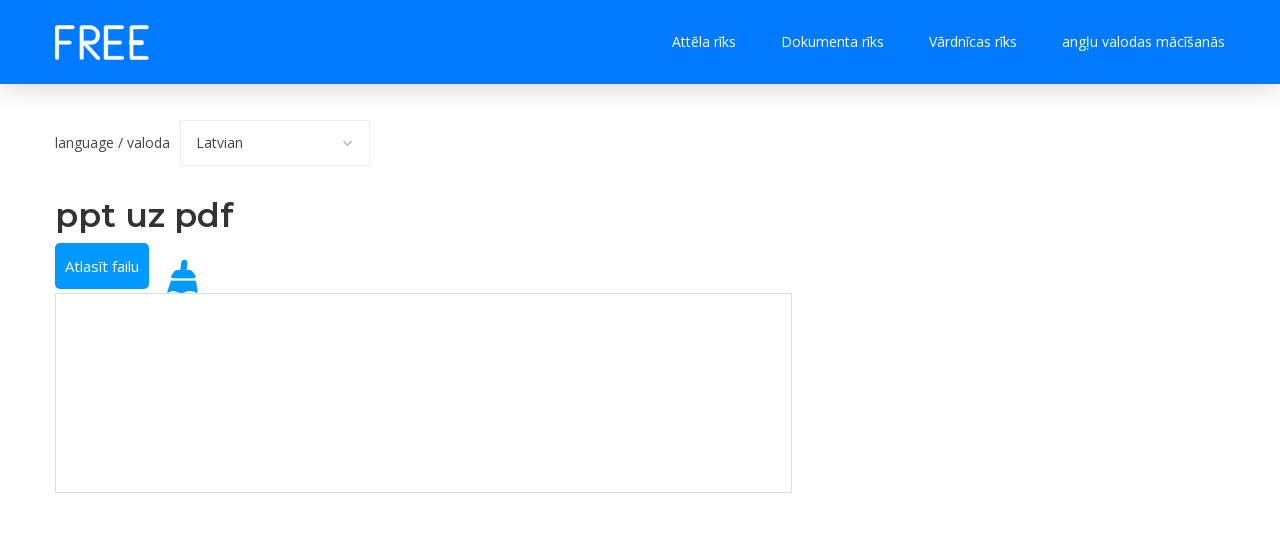

--- FILE ---
content_type: text/html;charset=UTF-8
request_url: https://www.converterclub.com/ppt2pdf/lv
body_size: 8022
content:
<!DOCTYPE html>
<html class="no-js" lang="en">

<head>
<meta charset="utf-8">
<meta http-equiv="x-ua-compatible" content="ie=edge">
<meta name="yandex-verification" content="96d144dc5d921140" />
<title>📝 Bezmaksas tūlītējs Ppt uz Pdf pārveidotājs - saglabājiet sākotnējā dokumenta izkārtojumu, lai to varētu ērti pārlūkot.</title>
<meta name="description" content="⚡ Bezmaksas tiešsaistes pakalpojums, pārveidojiet Ppt par Pdf dokumentu, lai ērti pārlūkotu, un tajā pašā laikā lieliski saglabājiet sākotnējo izkārtojumu.">
<meta name="robots" content="INDEX,FOLLOW">
<meta name="keywords" content="Bezmaksas tūlītējs Ppt uz Pdf pārveidotājs. Atbalsts: afrikāņu, albāņi, amharu, arābu, armēņu, azerbaidžāņu, basku, baltkrievu, bengāļu, bosniešu, bulgāru, katalāņu, Cebuano, Chichewa , Ķīniešu, korsikāņu, horvātu, čehu, dāņu, holandiešu, angļu, esperanto, igauņu, somu, franču, frīzu, galisiešu, gruzīnu, vācu, grieķu, antīkais Gilāta, Haiti kreolu, Hausa, havajiešu, ebreju, hindi, hmongu, ungāru, islandiešu, igbo, indonēziešu, īru, itāļu, Japāņu, javiešu, khmeru, korejiešu, kurmandži, Kirgizstānas, laosu latīņu, latviešu, lietuviešu, luksemburgiešu, maķedoniešu, madagaskāru, malajiešu, malaiziešu, maltiešu, maoru, Marathu, mongoļu, birmiešu (birmiešu), nepāliešu, norvēģu, pastu, persiešu, poļu, portugāļu, pandžabu, rumāņu, krievu, samoa, skotu gēlu , Serbu, sezoto, šona, sindi, sinhalēņu, slovēņu, slovēņu, somāļu, spāņu, sundesiešu, svahili, zviedru, tadžiku, tamilu, telugu Ciets, Taizemes, Turku, Ukraiņu, Urdu, Uzbeku, Vjetnamiešu, Velsiešu, Xhosa, Jidišs, Joruba, Zulu">	
<meta name="viewport"
	content="width=device-width, initial-scale=1, shrink-to-fit=no">
	
<link rel="alternate" hreflang="en" href="/en/">
<link rel="alternate" hreflang="es" href="/es/">
<link rel="alternate" hreflang="it" href="/it/">
<link rel="alternate" hreflang="de" href="/de/">
<link rel="alternate" hreflang="pt" href="/pt/">
<link rel="alternate" hreflang="pl" href="/pl/">
<link rel="alternate" hreflang="cs" href="/cs/">
<link rel="alternate" hreflang="fr" href="/fr/">
<link rel="alternate" hreflang="ru" href="/ru/">
<link rel="alternate" hreflang="zh" href="/zh-CN/">
<link rel="alternate" hreflang="id" href="/id/">
<link rel="alternate" hreflang="tl" href="/tl/">
<link rel="alternate" hreflang="ja" href="/ja/">
<link rel="alternate" hreflang="ko" href="/ko/">
<link rel="alternate" hreflang="hi" href="/hi/">
<link rel="alternate" hreflang="bn" href="/bn/">
<link rel="alternate" hreflang="ar" href="/ar/">
<meta property="og:title" content="📝 Bezmaksas tūlītējs Ppt uz Pdf pārveidotājs - saglabājiet sākotnējā dokumenta izkārtojumu, lai to varētu ērti pārlūkot.">
<meta property="og:description" content="⚡ Bezmaksas tiešsaistes pakalpojums, pārveidojiet Ppt par Pdf dokumentu, lai ērti pārlūkotu, un tajā pašā laikā lieliski saglabājiet sākotnējo izkārtojumu.">
<meta property="og:site_name" content="Online Free Translator">
<meta property="og:type" content="website">
<meta property="og:url" content="https://www.converterclub.com/">
<meta property="og:image" content="https://www.converterclub.com/assets/images/logo/logo.png">


<!-- Favicon -->
<link rel="icon" type="image/png" href="/assets/images/favicon.png;jsessionid=4F7229F0BD76E9AFB5393BF5F2DD0D7D">
<link rel="shortcut icon" type="image/x-icon"
    href="/assets/images/favicon.png;jsessionid=4F7229F0BD76E9AFB5393BF5F2DD0D7D">
<!-- CSS
	============================================ -->
<!-- Bootstrap CSS -->
<link rel="stylesheet" href="/assets/css/vendor/bootstrap.min.css;jsessionid=4F7229F0BD76E9AFB5393BF5F2DD0D7D">

<!-- Icon Font CSS -->
<link rel="stylesheet" href="/assets/css/vendor/font-awesome.min.css;jsessionid=4F7229F0BD76E9AFB5393BF5F2DD0D7D">
<link rel="stylesheet" href="/assets/css/vendor/flaticon.css;jsessionid=4F7229F0BD76E9AFB5393BF5F2DD0D7D">

<!-- Plugins CSS -->
<link rel="stylesheet" href="/assets/css/plugins/slick.css;jsessionid=4F7229F0BD76E9AFB5393BF5F2DD0D7D">

<!-- Main Style CSS -->
<link rel="stylesheet" href="/assets/css/style.css;jsessionid=4F7229F0BD76E9AFB5393BF5F2DD0D7D">
<link rel="stylesheet" href="/assets/css/flag.css;jsessionid=4F7229F0BD76E9AFB5393BF5F2DD0D7D">
<script>
/*<![CDATA[*/
    var currentLan = "lv";
    var uploadButtonText = "Atlas\u012Bt failu";
/*]]>*/
</script>
<!-- Global site tag (gtag.js) - Google Analytics -->
<script async src="https://www.googletagmanager.com/gtag/js?id=UA-8574542-16"></script>
<script async src="https://pagead2.googlesyndication.com/pagead/js/adsbygoogle.js"></script>
<script>
  window.dataLayer = window.dataLayer || [];
  function gtag(){dataLayer.push(arguments);}
  gtag('js', new Date());

  gtag('config', 'UA-8574542-16');
</script>
<style type="text/css">
	.badge-success {

	    border-width: 1px;
	    height: 28px;
	    line-height: 15px;
	    border-style: solid;
	    min-width: 55px;
	    max-width: 362px;
	    border-color: #28a745;
	    color: #28a745;

	    background-color: #ffffff;
	}
	
</style>
</head>
<body>
<!-- 头部导航菜单开始 -->
<div>
		<header class="header is-sticky">
			<div class="container">
				<div class="row justify-content-between align-items-center">

					<!-- Header Logo Start -->
					<div class="col">
						<div class="header-logo">
							<a href="/;jsessionid=4F7229F0BD76E9AFB5393BF5F2DD0D7D"><img src="/assets/images/logo/logo.png;jsessionid=4F7229F0BD76E9AFB5393BF5F2DD0D7D" alt="Site Logo"></a>
						</div>
					</div>
					<!-- Header Logo End -->

					<!-- Offcanvas Toggle Start -->
					<div class="col-auto d-lg-none d-flex align-items-center">
						<button class="offcanvas-toggle">
							<span></span>
						</button>
					</div>
					<!-- Offcanvas Toggle End -->



					<!-- Header Menu Start -->
					<nav id="main-menu" class="main-menu col-lg-auto order-lg-2">
						<ul>
							<li class="has-children"><a href="#">Attēla rīks</a>
								<ul class="sub-menu">
									<li><a href="/image_inpainting">Vecas fotogrāfijas, bojātu fotoattēlu remonts</a></li>
									<li><a href="/image_color">Vecas fotogrāfijas, melnbaltas fotogrāfijas kļūst krāsainas</a></li>
									<li><a href="/image_toonify">Foto no karikatūras attēla</a></li>
									<li><a href="/image_waifu2x">AI attēla palielināšana bez zaudējumiem</a></li>
								</ul>
							</li>
							<li class="has-children"><a href="#">Dokumenta rīks</a>
								<ul class="sub-menu">
									<li><a href="/doc2pdf">vārds uz pdf</a></li>
									<li><a href="/ppt2pdf">PPT uz pdf</a></li>
									<li><a href="/html2pdf">Html uz pdf</a></li>
									<li><a href="/translate">Dokumenta tulkošana</a></li>
								</ul>
							</li>
							
							
							
							<li><a href="#">Vārdnīcas rīks</a>
								<ul class="sub-menu">
									<li><a target="_blank" href="https://www.freecollocation.com/">Bezmaksas Oksfordas vārdnīca</a></li>
									<li><a target="_blank" href="https://gdictchinese.freecollocation.com/">Google vārdnīca</a></li>
									<li><a target="_blank" href="https://dictionary.englishtest.info/">Collins tiešsaistes vārdnīca</a></li>
								</ul>
							</li>
							<li><a href="#">angļu valodas mācīšanās</a>
								<ul class="sub-menu">
									<li><a target="_blank" href="https://www.englishtest.info/">TOEFL mācīšanās</a></li>
									<li><a target="_blank" href="https://exam.englishtest.info/">angļu valodas tests</a></li>
									<li><a target="_blank" href="https://major.englishtest.info/">SAT.GAE.GAMT mācīšanās</a></li>
								</ul>
							</li>

						</ul>
					</nav>
					<!-- Header Menu End -->

				</div>

			</div>
		</header>


		<!--Offcanvas Section Start-->
		<div id="offcanvas" class="offcanvas-section">
			<button class="offcanvas-close" data-target="#offcanvas">&times;</button>
			<div class="offcanvas-wrap">
				<div class="inner">


					<!-- Offcanvas user End -->

					<!-- Offcanvas Menu Start -->
					<div class="offcanvas-menu">
						<nav>
							<ul>
								<li class="has-children"><a href="#">Dokumenta rīks</a>
									<ul class="sub-menu">
										<li><a href="/doc2pdf">vārds uz pdf</a></li>
										<li><a href="/ppt2pdf">PPT uz pdf</a></li>
										<li><a href="/html2pdf">Html uz pdf</a></li>
										<li><a href="/translate">Dokumenta tulkošana</a></li>
									</ul>
								</li>
								<li class="has-children"><a href="#">Attēla rīks</a>
									<ul class="sub-menu">
										<li><a href="/image_inpainting">Vecas fotogrāfijas, bojātu fotoattēlu remonts</a></li>
										<li><a href="/image_color">Vecas fotogrāfijas, melnbaltas fotogrāfijas kļūst krāsainas</a></li>
										<li><a href="/image_toonify">Foto no karikatūras attēla</a></li>
										<li><a href="/image_waifu2x">AI attēla palielināšana bez zaudējumiem</a></li>
									</ul>
								</li>
								
								
								<li><a href="#">Vārdnīcas rīks</a>
									<ul class="sub-menu">
										<li><a target="_blank" href="https://www.freecollocation.com/">Bezmaksas Oksfordas vārdnīca</a></li>
										<li><a target="_blank" href="https://gdictchinese.freecollocation.com/">Google vārdnīca</a></li>
										<li><a target="_blank" href="https://dictionary.englishtest.info/">Collins tiešsaistes vārdnīca</a></li>
									</ul>
								</li>
								<li><a href="#">angļu valodas mācīšanās</a>
									<ul class="sub-menu">
										<li><a target="_blank" href="https://www.englishtest.info/">TOEFL mācīšanās</a></li>
										<li><a target="_blank" href="https://exam.englishtest.info/">angļu valodas tests</a></li>
										<li><a target="_blank" href="https://major.englishtest.info/">SAT.GAE.GAMT mācīšanās</a></li>
									</ul>
								</li>
							
							</ul>
						</nav>
					</div>
					<!-- Offcanvas Menu End -->

				</div>
			</div>
		</div>
		<!--Offcanvas Section End-->
		<!--OffCanvas Overlay-->
		<div class="offcanvas-overlay"></div>
		<!-- Slider Section End -->

	</div>
<!-- 头部导航菜单结束 -->
<!-- Recent Jobs Start -->
<div class="section section-padding">
	<div class="container">
		<div class="row mb-n5">
			<div class="col-lg-8 col-12 mb-5 pr-lg-5">
				<!-- 语言选择 -->
				<div class="job-list-toolbar">
	<!--
	<p>Showing 1 – 10 of 34 results</p>
	-->
	<p>
		<span>language / valoda</span> <select id="lanSelect">
			
		</select>
		
	</p>
	
	
</div>
				
				<div><h3>ppt uz pdf</h3></div>
				
				<div id="fileUploadContent" class="fileUploadContent"></div>

				<div id="res" class="hidden" style="margin-top: 20px;">
					<button id="downloadBtn" class="btn btn-primary">
						Download
						<svg width="1em" height="1em" viewBox="0 0 16 16" class="bi bi-download" fill="currentColor" xmlns="http://www.w3.org/2000/svg">
							<path fill-rule="evenodd" d="M.5 9.9a.5.5 0 0 1 .5.5v2.5a1 1 0 0 0 1 1h12a1 1 0 0 0 1-1v-2.5a.5.5 0 0 1 1 0v2.5a2 2 0 0 1-2 2H2a2 2 0 0 1-2-2v-2.5a.5.5 0 0 1 .5-.5z"/>
							<path fill-rule="evenodd" d="M7.646 11.854a.5.5 0 0 0 .708 0l3-3a.5.5 0 0 0-.708-.708L8.5 10.293V1.5a.5.5 0 0 0-1 0v8.793L5.354 8.146a.5.5 0 1 0-.708.708l3 3z"/>
						</svg>
					</button>
				</div>
				<!-- 功能列表 -->
<ins class="adsbygoogle"
		     style="display:block"
		     data-ad-client="ca-pub-0600375531528527"
		     data-ad-slot="3114245786"
		     data-ad-format="auto"
		     data-full-width-responsive="true"></ins>
		<script>
		     (adsbygoogle = window.adsbygoogle || []).push({});
		</script>
				<!-- 功能列表 -->
			</div>
			<!-- 侧边广告 -->
			<div class="col-lg-4 col-12 mb-5">
	<div class="sidebar-wrap">
		<!-- Sidebar (Search) Start -->
		<div class="sidebar-widget">
			<!-- converterclub_silder -->
			<ins class="adsbygoogle"
			     style="display:inline-block;width:350px;height:600px"
			     data-ad-client="ca-pub-0600375531528527"
			     data-ad-slot="5740409123"></ins>
			<script>
			     (adsbygoogle = window.adsbygoogle || []).push({});
			</script>
		</div>
	</div>
</div>
			<!-- 侧边广告 -->
		</div>
	</div>
</div>

<!-- 支持的语言 Start -->
<div class="section">
		<div class="container">
			<div class="section-title">
				<h2 class="title">Atbalstīt vairāk nekā 100 valodas dažādās valstīs</h2>
				<p>Atbalstīt jebkuru valodas tulkojumu. Formāta pārveidošana</p>
			</div>
			<!-- Pagination Start -->
			<div class="row" id="lanDiv">

				<div class="col-md-2 col-sm-3 col-6">
					<a class="text-primary" href="https://www.converterclub.com/ppt2pdf/ar">
						<div>
							<div class="iti-flag ly" style="width:20px;height:11px;float:left;margin-top: 6px;margin-right: 5px;"></div>
							<div style="height:24px;float:left;">
								Arabic
							</div>
						</div>
					</a>
				</div>
				<div class="col-md-2 col-sm-3 col-6">
					<a class="text-primary" href="https://www.converterclub.com/ppt2pdf/bn">
						<div>
							<div class="iti-flag bd" style="width:20px;height:11px;float:left;margin-top: 6px;margin-right: 5px;"></div>
							<div style="height:24px;float:left;">
								Bengali
							</div>
						</div>
					</a>
				</div>
				<div class="col-md-2 col-sm-3 col-6">
					<a class="text-primary" href="https://www.converterclub.com/ppt2pdf/bg">
						<div>
							<div class="iti-flag bg" style="width:20px;height:11px;float:left;margin-top: 6px;margin-right: 5px;"></div>
							<div style="height:24px;float:left;">
								Bulgarian
							</div>
						</div>
					</a>
				</div>
				<div class="col-md-2 col-sm-3 col-6">
					<a class="text-primary" href="https://www.converterclub.com/ppt2pdf/ca">
						<div>
							<div class="iti-flag ad" style="width:20px;height:11px;float:left;margin-top: 6px;margin-right: 5px;"></div>
							<div style="height:24px;float:left;">
								Catalan
							</div>
						</div>
					</a>
				</div>
				<div class="col-md-2 col-sm-3 col-6">
					<a class="text-primary" href="https://www.converterclub.com/ppt2pdf/zh-CN">
						<div>
							<div class="iti-flag cn" style="width:20px;height:11px;float:left;margin-top: 6px;margin-right: 5px;"></div>
							<div style="height:24px;float:left;">
								Chinese (Simplified)
							</div>
						</div>
					</a>
				</div>
				<div class="col-md-2 col-sm-3 col-6">
					<a class="text-primary" href="https://www.converterclub.com/ppt2pdf/zh-TW">
						<div>
							<div class="iti-flag cn" style="width:20px;height:11px;float:left;margin-top: 6px;margin-right: 5px;"></div>
							<div style="height:24px;float:left;">
								Chinese (Traditional)
							</div>
						</div>
					</a>
				</div>
				<div class="col-md-2 col-sm-3 col-6">
					<a class="text-primary" href="https://www.converterclub.com/ppt2pdf/hr">
						<div>
							<div class="iti-flag hr" style="width:20px;height:11px;float:left;margin-top: 6px;margin-right: 5px;"></div>
							<div style="height:24px;float:left;">
								Croatian
							</div>
						</div>
					</a>
				</div>
				<div class="col-md-2 col-sm-3 col-6">
					<a class="text-primary" href="https://www.converterclub.com/ppt2pdf/cs">
						<div>
							<div class="iti-flag cz" style="width:20px;height:11px;float:left;margin-top: 6px;margin-right: 5px;"></div>
							<div style="height:24px;float:left;">
								Czech
							</div>
						</div>
					</a>
				</div>
				<div class="col-md-2 col-sm-3 col-6">
					<a class="text-primary" href="https://www.converterclub.com/ppt2pdf/da">
						<div>
							<div class="iti-flag dk" style="width:20px;height:11px;float:left;margin-top: 6px;margin-right: 5px;"></div>
							<div style="height:24px;float:left;">
								Danish
							</div>
						</div>
					</a>
				</div>
				<div class="col-md-2 col-sm-3 col-6">
					<a class="text-primary" href="https://www.converterclub.com/ppt2pdf/nl">
						<div>
							<div class="iti-flag nl" style="width:20px;height:11px;float:left;margin-top: 6px;margin-right: 5px;"></div>
							<div style="height:24px;float:left;">
								Dutch
							</div>
						</div>
					</a>
				</div>
				<div class="col-md-2 col-sm-3 col-6">
					<a class="text-primary" href="https://www.converterclub.com/ppt2pdf/en">
						<div>
							<div class="iti-flag gb" style="width:20px;height:11px;float:left;margin-top: 6px;margin-right: 5px;"></div>
							<div style="height:24px;float:left;">
								English
							</div>
						</div>
					</a>
				</div>
				<div class="col-md-2 col-sm-3 col-6">
					<a class="text-primary" href="https://www.converterclub.com/ppt2pdf/et">
						<div>
							<div class="iti-flag ee" style="width:20px;height:11px;float:left;margin-top: 6px;margin-right: 5px;"></div>
							<div style="height:24px;float:left;">
								Estonian
							</div>
						</div>
					</a>
				</div>
				<div class="col-md-2 col-sm-3 col-6">
					<a class="text-primary" href="https://www.converterclub.com/ppt2pdf/tl">
						<div>
							<div class="iti-flag ph" style="width:20px;height:11px;float:left;margin-top: 6px;margin-right: 5px;"></div>
							<div style="height:24px;float:left;">
								Filipino
							</div>
						</div>
					</a>
				</div>
				<div class="col-md-2 col-sm-3 col-6">
					<a class="text-primary" href="https://www.converterclub.com/ppt2pdf/fi">
						<div>
							<div class="iti-flag fi" style="width:20px;height:11px;float:left;margin-top: 6px;margin-right: 5px;"></div>
							<div style="height:24px;float:left;">
								Finnish
							</div>
						</div>
					</a>
				</div>
				<div class="col-md-2 col-sm-3 col-6">
					<a class="text-primary" href="https://www.converterclub.com/ppt2pdf/fr">
						<div>
							<div class="iti-flag fr" style="width:20px;height:11px;float:left;margin-top: 6px;margin-right: 5px;"></div>
							<div style="height:24px;float:left;">
								French
							</div>
						</div>
					</a>
				</div>
				<div class="col-md-2 col-sm-3 col-6">
					<a class="text-primary" href="https://www.converterclub.com/ppt2pdf/de">
						<div>
							<div class="iti-flag de" style="width:20px;height:11px;float:left;margin-top: 6px;margin-right: 5px;"></div>
							<div style="height:24px;float:left;">
								German
							</div>
						</div>
					</a>
				</div>
				<div class="col-md-2 col-sm-3 col-6">
					<a class="text-primary" href="https://www.converterclub.com/ppt2pdf/el">
						<div>
							<div class="iti-flag gr" style="width:20px;height:11px;float:left;margin-top: 6px;margin-right: 5px;"></div>
							<div style="height:24px;float:left;">
								Greek
							</div>
						</div>
					</a>
				</div>
				<div class="col-md-2 col-sm-3 col-6">
					<a class="text-primary" href="https://www.converterclub.com/ppt2pdf/gu">
						<div>
							<div class="iti-flag in" style="width:20px;height:11px;float:left;margin-top: 6px;margin-right: 5px;"></div>
							<div style="height:24px;float:left;">
								Gujarati
							</div>
						</div>
					</a>
				</div>
				<div class="col-md-2 col-sm-3 col-6">
					<a class="text-primary" href="https://www.converterclub.com/ppt2pdf/iw">
						<div>
							<div class="iti-flag il" style="width:20px;height:11px;float:left;margin-top: 6px;margin-right: 5px;"></div>
							<div style="height:24px;float:left;">
								Hebrew
							</div>
						</div>
					</a>
				</div>
				<div class="col-md-2 col-sm-3 col-6">
					<a class="text-primary" href="https://www.converterclub.com/ppt2pdf/hi">
						<div>
							<div class="iti-flag in" style="width:20px;height:11px;float:left;margin-top: 6px;margin-right: 5px;"></div>
							<div style="height:24px;float:left;">
								Hindi
							</div>
						</div>
					</a>
				</div>
				<div class="col-md-2 col-sm-3 col-6">
					<a class="text-primary" href="https://www.converterclub.com/ppt2pdf/hu">
						<div>
							<div class="iti-flag hu" style="width:20px;height:11px;float:left;margin-top: 6px;margin-right: 5px;"></div>
							<div style="height:24px;float:left;">
								Hungarian
							</div>
						</div>
					</a>
				</div>
				<div class="col-md-2 col-sm-3 col-6">
					<a class="text-primary" href="https://www.converterclub.com/ppt2pdf/id">
						<div>
							<div class="iti-flag id" style="width:20px;height:11px;float:left;margin-top: 6px;margin-right: 5px;"></div>
							<div style="height:24px;float:left;">
								Indonesian
							</div>
						</div>
					</a>
				</div>
				<div class="col-md-2 col-sm-3 col-6">
					<a class="text-primary" href="https://www.converterclub.com/ppt2pdf/it">
						<div>
							<div class="iti-flag it" style="width:20px;height:11px;float:left;margin-top: 6px;margin-right: 5px;"></div>
							<div style="height:24px;float:left;">
								Italian
							</div>
						</div>
					</a>
				</div>
				<div class="col-md-2 col-sm-3 col-6">
					<a class="text-primary" href="https://www.converterclub.com/ppt2pdf/ja">
						<div>
							<div class="iti-flag jp" style="width:20px;height:11px;float:left;margin-top: 6px;margin-right: 5px;"></div>
							<div style="height:24px;float:left;">
								Japanese
							</div>
						</div>
					</a>
				</div>
				<div class="col-md-2 col-sm-3 col-6">
					<a class="text-primary" href="https://www.converterclub.com/ppt2pdf/kn">
						<div>
							<div class="iti-flag in" style="width:20px;height:11px;float:left;margin-top: 6px;margin-right: 5px;"></div>
							<div style="height:24px;float:left;">
								Kannada
							</div>
						</div>
					</a>
				</div>
				<div class="col-md-2 col-sm-3 col-6">
					<a class="text-primary" href="https://www.converterclub.com/ppt2pdf/ko">
						<div>
							<div class="iti-flag kp" style="width:20px;height:11px;float:left;margin-top: 6px;margin-right: 5px;"></div>
							<div style="height:24px;float:left;">
								Korean
							</div>
						</div>
					</a>
				</div>
				<div class="col-md-2 col-sm-3 col-6">
					<a class="text-primary" href="https://www.converterclub.com/ppt2pdf/lv">
						<div>
							<div class="iti-flag lv" style="width:20px;height:11px;float:left;margin-top: 6px;margin-right: 5px;"></div>
							<div style="height:24px;float:left;">
								Latvian
							</div>
						</div>
					</a>
				</div>
				<div class="col-md-2 col-sm-3 col-6">
					<a class="text-primary" href="https://www.converterclub.com/ppt2pdf/lt">
						<div>
							<div class="iti-flag lt" style="width:20px;height:11px;float:left;margin-top: 6px;margin-right: 5px;"></div>
							<div style="height:24px;float:left;">
								Lithuanian
							</div>
						</div>
					</a>
				</div>
				<div class="col-md-2 col-sm-3 col-6">
					<a class="text-primary" href="https://www.converterclub.com/ppt2pdf/ms">
						<div>
							<div class="iti-flag ms" style="width:20px;height:11px;float:left;margin-top: 6px;margin-right: 5px;"></div>
							<div style="height:24px;float:left;">
								Malay
							</div>
						</div>
					</a>
				</div>
				<div class="col-md-2 col-sm-3 col-6">
					<a class="text-primary" href="https://www.converterclub.com/ppt2pdf/ml">
						<div>
							<div class="iti-flag in" style="width:20px;height:11px;float:left;margin-top: 6px;margin-right: 5px;"></div>
							<div style="height:24px;float:left;">
								Malayalam
							</div>
						</div>
					</a>
				</div>
				<div class="col-md-2 col-sm-3 col-6">
					<a class="text-primary" href="https://www.converterclub.com/ppt2pdf/mr">
						<div>
							<div class="iti-flag in" style="width:20px;height:11px;float:left;margin-top: 6px;margin-right: 5px;"></div>
							<div style="height:24px;float:left;">
								Marathi
							</div>
						</div>
					</a>
				</div>
				<div class="col-md-2 col-sm-3 col-6">
					<a class="text-primary" href="https://www.converterclub.com/ppt2pdf/no">
						<div>
							<div class="iti-flag no" style="width:20px;height:11px;float:left;margin-top: 6px;margin-right: 5px;"></div>
							<div style="height:24px;float:left;">
								Norwegian
							</div>
						</div>
					</a>
				</div>
				<div class="col-md-2 col-sm-3 col-6">
					<a class="text-primary" href="https://www.converterclub.com/ppt2pdf/pl">
						<div>
							<div class="iti-flag pl" style="width:20px;height:11px;float:left;margin-top: 6px;margin-right: 5px;"></div>
							<div style="height:24px;float:left;">
								Polish
							</div>
						</div>
					</a>
				</div>
				<div class="col-md-2 col-sm-3 col-6">
					<a class="text-primary" href="https://www.converterclub.com/ppt2pdf/pt">
						<div>
							<div class="iti-flag ao" style="width:20px;height:11px;float:left;margin-top: 6px;margin-right: 5px;"></div>
							<div style="height:24px;float:left;">
								Portuguese
							</div>
						</div>
					</a>
				</div>
				<div class="col-md-2 col-sm-3 col-6">
					<a class="text-primary" href="https://www.converterclub.com/ppt2pdf/ro">
						<div>
							<div class="iti-flag ro" style="width:20px;height:11px;float:left;margin-top: 6px;margin-right: 5px;"></div>
							<div style="height:24px;float:left;">
								Romanian
							</div>
						</div>
					</a>
				</div>
				<div class="col-md-2 col-sm-3 col-6">
					<a class="text-primary" href="https://www.converterclub.com/ppt2pdf/ru">
						<div>
							<div class="iti-flag ru" style="width:20px;height:11px;float:left;margin-top: 6px;margin-right: 5px;"></div>
							<div style="height:24px;float:left;">
								Russian
							</div>
						</div>
					</a>
				</div>
				<div class="col-md-2 col-sm-3 col-6">
					<a class="text-primary" href="https://www.converterclub.com/ppt2pdf/sr">
						<div>
							<div class="iti-flag rs" style="width:20px;height:11px;float:left;margin-top: 6px;margin-right: 5px;"></div>
							<div style="height:24px;float:left;">
								Serbian
							</div>
						</div>
					</a>
				</div>
				<div class="col-md-2 col-sm-3 col-6">
					<a class="text-primary" href="https://www.converterclub.com/ppt2pdf/sk">
						<div>
							<div class="iti-flag sk" style="width:20px;height:11px;float:left;margin-top: 6px;margin-right: 5px;"></div>
							<div style="height:24px;float:left;">
								Slovak
							</div>
						</div>
					</a>
				</div>
				<div class="col-md-2 col-sm-3 col-6">
					<a class="text-primary" href="https://www.converterclub.com/ppt2pdf/sl">
						<div>
							<div class="iti-flag si" style="width:20px;height:11px;float:left;margin-top: 6px;margin-right: 5px;"></div>
							<div style="height:24px;float:left;">
								Slovenian
							</div>
						</div>
					</a>
				</div>
				<div class="col-md-2 col-sm-3 col-6">
					<a class="text-primary" href="https://www.converterclub.com/ppt2pdf/es">
						<div>
							<div class="iti-flag es" style="width:20px;height:11px;float:left;margin-top: 6px;margin-right: 5px;"></div>
							<div style="height:24px;float:left;">
								Spanish
							</div>
						</div>
					</a>
				</div>
				<div class="col-md-2 col-sm-3 col-6">
					<a class="text-primary" href="https://www.converterclub.com/ppt2pdf/sv">
						<div>
							<div class="iti-flag se" style="width:20px;height:11px;float:left;margin-top: 6px;margin-right: 5px;"></div>
							<div style="height:24px;float:left;">
								Swedish
							</div>
						</div>
					</a>
				</div>
				<div class="col-md-2 col-sm-3 col-6">
					<a class="text-primary" href="https://www.converterclub.com/ppt2pdf/ta">
						<div>
							<div class="iti-flag in" style="width:20px;height:11px;float:left;margin-top: 6px;margin-right: 5px;"></div>
							<div style="height:24px;float:left;">
								Tamil
							</div>
						</div>
					</a>
				</div>
				<div class="col-md-2 col-sm-3 col-6">
					<a class="text-primary" href="https://www.converterclub.com/ppt2pdf/te">
						<div>
							<div class="iti-flag in" style="width:20px;height:11px;float:left;margin-top: 6px;margin-right: 5px;"></div>
							<div style="height:24px;float:left;">
								Telugu
							</div>
						</div>
					</a>
				</div>
				<div class="col-md-2 col-sm-3 col-6">
					<a class="text-primary" href="https://www.converterclub.com/ppt2pdf/th">
						<div>
							<div class="iti-flag th" style="width:20px;height:11px;float:left;margin-top: 6px;margin-right: 5px;"></div>
							<div style="height:24px;float:left;">
								Thai
							</div>
						</div>
					</a>
				</div>
				<div class="col-md-2 col-sm-3 col-6">
					<a class="text-primary" href="https://www.converterclub.com/ppt2pdf/tr">
						<div>
							<div class="iti-flag tr" style="width:20px;height:11px;float:left;margin-top: 6px;margin-right: 5px;"></div>
							<div style="height:24px;float:left;">
								Turkish
							</div>
						</div>
					</a>
				</div>
				<div class="col-md-2 col-sm-3 col-6">
					<a class="text-primary" href="https://www.converterclub.com/ppt2pdf/uk">
						<div>
							<div class="iti-flag ua" style="width:20px;height:11px;float:left;margin-top: 6px;margin-right: 5px;"></div>
							<div style="height:24px;float:left;">
								Ukrainian
							</div>
						</div>
					</a>
				</div>
				<div class="col-md-2 col-sm-3 col-6">
					<a class="text-primary" href="https://www.converterclub.com/ppt2pdf/ur">
						<div>
							<div class="iti-flag pk" style="width:20px;height:11px;float:left;margin-top: 6px;margin-right: 5px;"></div>
							<div style="height:24px;float:left;">
								Urdu
							</div>
						</div>
					</a>
				</div>
				<div class="col-md-2 col-sm-3 col-6">
					<a class="text-primary" href="https://www.converterclub.com/ppt2pdf/vi">
						<div>
							<div class="iti-flag vn" style="width:20px;height:11px;float:left;margin-top: 6px;margin-right: 5px;"></div>
							<div style="height:24px;float:left;">
								Vietnamese
							</div>
						</div>
					</a>
				</div>


			</div>
		</div>
	</div>
<!-- 支持的语言 End -->
<!-- 链接和底部 Start -->
<div>	
	<!-- Featured Conpanies Start -->
	<div class="section section-padding">
		<div class="container">
			<ins class="adsbygoogle"
			     style="display:block"
			     data-ad-client="ca-pub-0600375531528527"
			     data-ad-slot="3114245786"
			     data-ad-format="auto"
			     data-full-width-responsive="true"></ins>
			<script>
			     (adsbygoogle = window.adsbygoogle || []).push({});
			</script>
			<div class="section-title">
				<h2 class="title">Atbalstītais formāts</h2>				
			</div>

			<!-- Company List Wrap Start -->
			<div class="company-slider row">

				<!-- Company List Start -->
				<div class="col">
					<a href="javascript:void(0);" class="feature-company"> <span
						class="company-logo"><img
							src="/assets/images/companies/word.png;jsessionid=4F7229F0BD76E9AFB5393BF5F2DD0D7D" alt="word logo"></span>
						<h6 class="title">Word</h6> <span class="open-job">Support Word</span>
					</a>
				</div>
				<!-- Company List Start -->

				<!-- Company List Start -->
				<div class="col">
					<a href="javascript:void(0);" class="feature-company"> <span
						class="company-logo"><img
							src="/assets/images/companies/html.png;jsessionid=4F7229F0BD76E9AFB5393BF5F2DD0D7D" alt="html logo"></span>
						<h6 class="title">Html</h6> <span class="open-job">Support Html</span>
					</a>
				</div>
				<!-- Company List Start -->

				<!-- Company List Start -->
				<div class="col">
					<a href="javascript:void(0);" class="feature-company"> <span
						class="company-logo"><img
							src="/assets/images/companies/ppt.png;jsessionid=4F7229F0BD76E9AFB5393BF5F2DD0D7D" alt="ppt logo"></span>
						<h6 class="title">PPT</h6> <span class="open-job">Support ppt</span>
					</a>
				</div>
				<!-- Company List Start -->

				<!-- Company List Start -->
				<div class="col">
					<a href="javascript:void(0);" class="feature-company"> <span
						class="company-logo"><img
							src="/assets/images/companies/pdf.png;jsessionid=4F7229F0BD76E9AFB5393BF5F2DD0D7D" alt="pdf logo"></span>
						<h6 class="title">Pdf</h6> <span class="open-job">Support Pdf</span>
					</a>
				</div>
				<!-- Company List Start -->

				<!-- Company List Start -->
				<div class="col">
					<a href="javascript:void(0);" class="feature-company"> <span
						class="company-logo"><img
							src="/assets/images/companies/png.png;jsessionid=4F7229F0BD76E9AFB5393BF5F2DD0D7D" alt="png logo"></span>
						<h6 class="title">PNG</h6> <span class="open-job">Support PNG</span>
					</a>
				</div>
				<!-- Company List Start -->

				<!-- Company List Start -->
				<div class="col">
					<a href="javascript:void(0);" class="feature-company"> <span
						class="company-logo"><img
							src="/assets/images/companies/jpg.png;jsessionid=4F7229F0BD76E9AFB5393BF5F2DD0D7D" alt="jpg logo"></span>
						<h6 class="title">JPG</h6> <span class="open-job">Support JPG</span>
					</a>
				</div>
				<!-- Company List Start -->

				<!-- Company List Start -->
				<div class="col">
					<a href="javascript:void(0);" class="feature-company"> <span
						class="company-logo"><img
							src="/assets/images/companies/gif.png;jsessionid=4F7229F0BD76E9AFB5393BF5F2DD0D7D" alt="gif logo"></span>
						<h6 class="title">GIF</h6> <span class="open-job">Support GIF</span>
					</a>
				</div>
				<div class="col">
					<a href="javascript:void(0);" class="feature-company"> <span
						class="company-logo"><img
							src="/assets/images/companies/txt.png;jsessionid=4F7229F0BD76E9AFB5393BF5F2DD0D7D" alt="txt logo"></span>
						<h6 class="title">Txt</h6> <span class="open-job">Support Txt</span>
					</a>
				</div>

			</div>
			<!-- Company List Wrap Start -->

		</div>
	</div>
	<!-- Featured Conpanies End -->

	

	<!-- Footer Top Section Start -->
	<div class="footer-top-section section">
		<div class="container">
			<div class="footer-widget-wrap row">

				<!-- Footer Widget Start -->
				<div class="col-lg-3 col-sm-6 col-12">
					<div class="footer-widget">
						<div class="footer-widget-about">
							<img src="/assets/images/logo/logo.png;jsessionid=4F7229F0BD76E9AFB5393BF5F2DD0D7D" alt="">
							<p>Tiešsaistes tulkojums | Dokumenta formāta pārveidošana | Attēlu labošana | Veco fotoattēlu labošana | Bezmaksas | Saglabājiet oriģināla dokumenta (Word, PDF, Excel, Html, Powerpoint, OpenOffice, teksts, Png, Jpg) drukāšanu</p>
							<ul class="footer-socail">
								<li><a href="javascript: void(0);" οnclick="shareToFacebook(event)"><i class="fa fa-facebook"></i></a></li>
								<li><a href="javascript: void(0);" οnclick="shareToTwitter(event)"><i class="fa fa-twitter"></i></a></li>
								
							</ul>
						</div>
					</div>
				</div>
				<!-- Footer Widget End -->

				<!-- Footer Widget Start -->
				<div class="col-lg-3 col-sm-6 col-12">
					<div class="footer-widget">
						<h6 class="title">Dokumenta rīks</h6>
						<div class="footer-widget-link">
							<ul>
								<li><a href="/doc2pdf">vārds uz pdf</a></li>
								<li><a href="/ppt2pdf">PPT uz pdf</a></li>
								<li><a href="/html2pdf">Html uz pdf</a></li>
								<li><a href="/translate">Dokumenta tulkošana</a></li>
							</ul>
						</div>
					</div>
				</div>
				<!-- Footer Widget End -->

				<!-- Footer Widget Start -->
				<div class="col-lg-3 col-sm-6 col-12">
					<div class="footer-widget">
						<h6 class="title">Attēla rīks</h6>
						<div class="footer-widget-link">							
							<ul >
								<li><a href="/image_inpainting">Vecas fotogrāfijas, bojātu fotoattēlu remonts</a></li>
								<li><a href="/image_color">Vecas fotogrāfijas, melnbaltas fotogrāfijas kļūst krāsainas</a></li>
								<li><a href="/image_toonify">Foto no karikatūras attēla</a></li>
								<li><a href="/image_waifu2x">AI attēla palielināšana bez zaudējumiem</a></li>
							</ul>
							
						</div>
					</div>
				</div>
				<div class="col-lg-3 col-sm-6 col-12">
					<div class="footer-widget">
						<h6 class="title">angļu valodas mācīšanās</h6>
						<div class="footer-widget-link">
							<ul>
								<li><a target="_blank" href="https://www.englishtest.info/">TOEFL mācīšanās</a></li>
								<li><a target="_blank" href="https://exam.englishtest.info/">angļu valodas tests</a></li>
								<li><a target="_blank" href="https://major.englishtest.info/">SAT.GAE.GAMT mācīšanās</a></li>
							</ul>
						</div>
					</div>
				</div>
				<!-- Footer Widget End -->

				<!-- Footer Widget Start -->
				
				<!-- Footer Widget End -->

			</div>
		</div>
	</div>
	<!-- Footer Top Section End -->

	<!-- Footer Bottom Section Start -->
	<div class="footer-bottom-section section">
		<div class="container">
			<div class="row">

				<!-- Footer Copyright Start -->
				<div class="col-12">
					<p class="footer-copyright text-center">
						Copyright &copy; 2019 <a href="https://converterclub.com/">converterclub</a>
						All Rights Reserved.
					</p>
				</div>
				<!-- Footer Copyright End -->

			</div>
		</div>
	</div>
	<!-- Footer Bottom Section End -->

	<!-- JS
============================================ -->

	<!-- Google Map API JS -->


	<!-- Vendors JS -->
	<script  src="/assets/js/vendor/modernizr-3.6.0.min.js;jsessionid=4F7229F0BD76E9AFB5393BF5F2DD0D7D"></script>
	<script src="/assets/js/vendor/jquery-3.4.1.min.js;jsessionid=4F7229F0BD76E9AFB5393BF5F2DD0D7D"></script>
	<script src="/assets/js/vendor/bootstrap.bundle.min.js;jsessionid=4F7229F0BD76E9AFB5393BF5F2DD0D7D"></script>

	<!-- Plugins JS -->
	<script src="/assets/js/plugins/slick.min.js;jsessionid=4F7229F0BD76E9AFB5393BF5F2DD0D7D"></script>
	<script src="/assets/js/plugins/jquery.waypoints.min.js;jsessionid=4F7229F0BD76E9AFB5393BF5F2DD0D7D"></script>
	<script src="/assets/js/plugins/jquery.counterup.min.js;jsessionid=4F7229F0BD76E9AFB5393BF5F2DD0D7D"></script>
	<script src="/assets/js/plugins/jquery.parallax.js;jsessionid=4F7229F0BD76E9AFB5393BF5F2DD0D7D"></script>
	<script src="/assets/js/plugins/jquery.ajaxchimp.min.js;jsessionid=4F7229F0BD76E9AFB5393BF5F2DD0D7D"></script>
	<script src="/assets/js/plugins/ion.rangeSlider.min.js;jsessionid=4F7229F0BD76E9AFB5393BF5F2DD0D7D"></script>
	<script src="/assets/js/plugins/jquery.scrollUp.min.js;jsessionid=4F7229F0BD76E9AFB5393BF5F2DD0D7D"></script>

	<!-- Main Activation JS -->
	<script src="/assets/js/main.js;jsessionid=4F7229F0BD76E9AFB5393BF5F2DD0D7D"></script>
	<script>
	    var _title,_source,_sourceUrl,_pic,_showcount,_desc,_summary,_site,
	            _width = 600,
	            _height = 600,
	            _top = (screen.height-_height)/2,
	            _left = (screen.width-_width)/2,
	            _url = 'www.baidu.com',
	            _pic = '';
	
	
	    //分享到新浪微博
	    function shareToSinaWB(event){
	        event.preventDefault();
	        var _shareUrl = 'http://v.t.sina.com.cn/share/share.php?&appkey=895033136';     //真实的appkey，必选参数
	        _shareUrl += '&url='+ encodeURIComponent(_url||document.location);     //参数url设置分享的内容链接|默认当前页location，可选参数
	        _shareUrl += '&title=' + encodeURIComponent(_title||document.title);    //参数title设置分享的标题|默认当前页标题，可选参数
	        _shareUrl += '&source=' + encodeURIComponent(_source||'');
	        _shareUrl += '&sourceUrl=' + encodeURIComponent(_sourceUrl||'');
	        _shareUrl += '&content=' + 'utf-8';   //参数content设置页面编码gb2312|utf-8，可选参数
	        _shareUrl += '&pic=' + encodeURIComponent(_pic||'');  //参数pic设置图片链接|默认为空，可选参数
	        window.open(_shareUrl,'_blank','width='+_width+',height='+_height+',top='+_top+',left='+_left+',toolbar=no,menubar=no,scrollbars=no, resizable=1,location=no,status=0');
	    }
	
	    //分享到QQ空间
	    function shareToQzone(event){
	        event.preventDefault();
	
	        var _shareUrl = 'http://sns.qzone.qq.com/cgi-bin/qzshare/cgi_qzshare_onekey?';
	        _shareUrl += 'url=' + encodeURIComponent(_url||document.location);   //参数url设置分享的内容链接|默认当前页location
	        _shareUrl += '&showcount=' + _showcount||0;      //参数showcount是否显示分享总数,显示：'1'，不显示：'0'，默认不显示
	        _shareUrl += '&desc=' + encodeURIComponent(_desc||'分享的描述');    //参数desc设置分享的描述，可选参数
	        _shareUrl += '&summary=' + encodeURIComponent(_summary||'分享摘要');    //参数summary设置分享摘要，可选参数
	        _shareUrl += '&title=' + encodeURIComponent(_title||document.title);    //参数title设置分享标题，可选参数
	        _shareUrl += '&site=' + encodeURIComponent(_site||'');   //参数site设置分享来源，可选参数
	        _shareUrl += '&pics=' + encodeURIComponent(_pic||'');   //参数pics设置分享图片的路径，多张图片以＂|＂隔开，可选参数
	        window.open(_shareUrl,'_blank','width='+_width+',height='+_height+',top='+_top+',left='+_left+',toolbar=no,menubar=no,scrollbars=no,resizable=1,location=no,status=0');
	    }
	
	    //分享到百度贴吧
	    function shareToTieba(event){
	        event.preventDefault();
	
	        var _shareUrl = 'http://tieba.baidu.com/f/commit/share/openShareApi?';
	        _shareUrl += 'title=' + encodeURIComponent(_title||document.title);  //分享的标题
	        _shareUrl += '&url=' + encodeURIComponent(_url||document.location);  //分享的链接
	        _shareUrl += '&pic=' + encodeURIComponent(_pic||'');    //分享的图片
	        window.open(_shareUrl,'_blank','width='+_width+',height='+_height+',left='+_left+',top='+_top+',toolbar=no,menubar=no,scrollbars=no,resizable=1,location=no,status=0');
	    }
	
	    //分享到豆瓣
	    function shareToDouban(event){
	        event.preventDefault();
	
	        var _shareUrl = 'http://shuo.douban.com/!service/share?';
	        _shareUrl += 'href=' + encodeURIComponent(_url||location.href);    //分享的链接
	        _shareUrl += '&name=' + encodeURIComponent(_title||document.title);    //分享的标题
	        _shareUrl += '&image=' + encodeURIComponent(_pic||'');    //分享的图片
	        window.open(_shareUrl,'_blank','width='+_width+',height='+_height+',left='+_left+',top='+_top+',toolbar=no,menubar=no,scrollbars=no,resizable=1,location=no,status=0');
	    }
	    //分享到腾讯微博
	    function shareToQQwb(event){
	        event.preventDefault();
	
	        var _shareUrl = 'http://v.t.qq.com/share/share.php?';
	        _shareUrl += 'title=' + encodeURIComponent(_title||document.title);    //分享的标题
	        _shareUrl += '&url=' + encodeURIComponent(_url||location.href);    //分享的链接
	        _shareUrl += '&appkey=5bd32d6f1dff4725ba40338b233ff155';    //在腾迅微博平台创建应用获取微博AppKey
	        _shareUrl += '&site=' + encodeURIComponent(_site||'');   //分享来源
	        _shareUrl += '&pic=' + encodeURIComponent(_pic||'');    //分享的图片，如果是多张图片，则定义var _pic='图片url1|图片url2|图片url3....'
	        window.open(_shareUrl,'_blank','width='+_width+',height='+_height+',left='+_left+',top='+_top+',toolbar=no,menubar=no,scrollbars=no,resizable=1,location=no,status=0');
	    }
	    //分享到人人网
	    function shareToRenren(event){
	        event.preventDefault();
	
	        var _shareUrl = 'http://share.renren.com/share/buttonshare.do?';
	        _shareUrl += 'link=' + encodeURIComponent(_url||location.href);   //分享的链接
	        _shareUrl += '&title=' + encodeURIComponent(_title||document.title);     //分享的标题
	        window.open(_shareUrl,'_blank','width='+_width+',height='+_height+',left='+_left+',top='+_top+',toolbar=no,menubar=no,scrollbars=no,resizable=1,location=no,status=0');
	    }
	
	    //分享到开心网
	    function shareToKaixin(event){
	        event.preventDefault();
	
	        var _shareUrl = 'http://www.kaixin001.com/rest/records.php?';
	        _shareUrl += 'url=' + encodeURIComponent(_url||location.href);    //分享的链接
	        _shareUrl += '&content=' + encodeURIComponent('分享的文字');    //需要分享的文字，当文字为空时，自动抓取分享网址的title
	        _shareUrl += '&pic=' + encodeURIComponent(_pic||'');     //分享的图片,多个使用半角逗号分隔
	        _shareUrl += '&showcount=0';    //是否显示分享数，显示：'1'，不显示：'0'
	        _shareUrl += '&style=11';      //显示的样式，必选参数
	        _shareUrl += '&aid=' + encodeURIComponent(_site||'');    //显示分享来源
	        window.open(_shareUrl,'_blank','width='+_width+',height='+_height+',left='+_left+',top='+_top+',toolbar=no,menubar=no,scrollbars=no,resizable=1,location=no,status=0');
	    }
	
	    function shareToKaixin2(event){
	        event.preventDefault();
	
	        var _shareUrl = 'http://www.kaixin001.com/repaste/share.php?';
	        _shareUrl += 'rtitle=' + encodeURIComponent(_title||document.title);   //分享的标题
	        window.open(_shareUrl,'_blank','width='+_width+',height='+_height+',left='+_left+',top='+_top+',toolbar=no,menubar=no,scrollbars=no,resizable=1,location=no,status=0');
	    }
	
	    //分享到facebook
	    function shareToFacebook(event){
	        event.preventDefault();
	
	        var _shareUrl = 'http://www.facebook.com/sharer/sharer.php?';
	        _shareUrl += 'u=' + encodeURIComponent(_url||location.href);    //分享的链接
	        _shareUrl += '&t=' + encodeURIComponent(_title||document.title);    //分享的标题
	        window.open(_shareUrl,'_blank','width='+_width+',height='+_height+',left='+_left+',top='+_top+',toolbar=no,menubar=no,scrollbars=no,resizable=1,location=no,status=0');
	    }
	    
	
	    //分享到Twitter
	    function shareToTwitter(event){
	        event.preventDefault();
	
	        var _shareUrl = 'http://twitter.com/intent/tweet?';
	        _shareUrl += 'url=' + encodeURIComponent(_url||location.href);    //分享的链接
	        _shareUrl += '&text=' + encodeURIComponent(_title||document.title);    //分享的标题
	        window.open(_shareUrl,'_blank','width='+_width+',height='+_height+',left='+_left+',top='+_top+',toolbar=no,menubar=no,scrollbars=no,resizable=1,location=no,status=0');
	    }
	
	</script>
</div>
<!-- 链接和底部 End -->
</body>

<link href="/assets/css/uploadImage/iconfont.css;jsessionid=4F7229F0BD76E9AFB5393BF5F2DD0D7D" rel="stylesheet" type="text/css"/>
<link href="/assets/css/uploadImage/fileUpload.css;jsessionid=4F7229F0BD76E9AFB5393BF5F2DD0D7D" rel="stylesheet" type="text/css">

<script src="/assets/js/fileUpload.js;jsessionid=4F7229F0BD76E9AFB5393BF5F2DD0D7D"></script>
<script type="text/javascript">
	var currentUrl="https://www.converterclub.com/ppt2pdf";
</script>
<script src="/assets/js/language.js;jsessionid=4F7229F0BD76E9AFB5393BF5F2DD0D7D"></script>
<script type="text/javascript">
	let wfu = new WpFileUpload("fileUploadContent");
	wfu.initUpload({
		"uploadButtonText": uploadButtonText,
		"uploadUrl": baseUrl+"/googleCloud/ppt2pdf",//上传文件信息地址
		//"uploadUrl":"http://localhost:8080/upload/fileUpload2",
		"progressUrl":"#",//获取进度信息地址，可选，注意需要返回的data格式如下（{bytesRead: 102516060, contentLength: 102516060, items: 1, percent: 100, startTime: 1489223136317, useTime: 2767}）
		"scheduleStandard":true,
		"autoCommit":true,
		"isHiddenUploadBt": true,
		"maxFileNumber":1,
		"ismultiple":false,
		"uploadFileParam":"file",
		"canDrag": true,
		"onUpload": myOnUpload,
		"fileType":['ppt','pptx']
	});

	//多文件需要自己进行循环
	function deleteFileByMySelf(fileId){
		wfu.removeShowFileItem(fileId);
	}

	function myOnUpload(){
		console.log("onUploadstart")
		console.log(wfu.resultData)
		let url = wfu.resultData;
		if (url != null && url !="fail"){
			$("#downloadBtn").bind("click",function(){
				window.open(wfu.resultData)
			});
			$("#res").show();
		}
		console.log("onUploadend")
	}
	function success(){
		wfu.uploadSuccess();
	}


</script>




</html>


--- FILE ---
content_type: text/html; charset=utf-8
request_url: https://www.google.com/recaptcha/api2/aframe
body_size: 267
content:
<!DOCTYPE HTML><html><head><meta http-equiv="content-type" content="text/html; charset=UTF-8"></head><body><script nonce="HtDFxkatGRwQN61eBSl1XQ">/** Anti-fraud and anti-abuse applications only. See google.com/recaptcha */ try{var clients={'sodar':'https://pagead2.googlesyndication.com/pagead/sodar?'};window.addEventListener("message",function(a){try{if(a.source===window.parent){var b=JSON.parse(a.data);var c=clients[b['id']];if(c){var d=document.createElement('img');d.src=c+b['params']+'&rc='+(localStorage.getItem("rc::a")?sessionStorage.getItem("rc::b"):"");window.document.body.appendChild(d);sessionStorage.setItem("rc::e",parseInt(sessionStorage.getItem("rc::e")||0)+1);localStorage.setItem("rc::h",'1769112074117');}}}catch(b){}});window.parent.postMessage("_grecaptcha_ready", "*");}catch(b){}</script></body></html>

--- FILE ---
content_type: text/css
request_url: https://www.converterclub.com/assets/css/vendor/flaticon.css;jsessionid=4F7229F0BD76E9AFB5393BF5F2DD0D7D
body_size: 368
content:
	/*
  	Flaticon icon font: Flaticon
  	Creation date: 04/11/2019 04:51
  	*/

@font-face {
    font-family: "Flaticon";
    font-weight: normal;
    font-style: normal;

    src: url("../../fonts/Flaticon.eot");
    src: url("../../fonts/Flaticon.eot?#iefix") format("embedded-opentype"),
    url("../../fonts/Flaticon.woff2") format("woff2"),
    url("../../fonts/Flaticon.woff") format("woff"),
    url("../../fonts/Flaticon.ttf") format("truetype"),
    url("../../fonts/Flaticon.svg#Flaticon") format("svg");
}

@media screen and (-webkit-min-device-pixel-ratio:0) {
    @font-face {
        font-family: "Flaticon";

        src: url("./Flaticon.svg#Flaticon") format("svg");
    }
}

[class^="flaticon-"]:before,
[class*=" flaticon-"]:before,
[class^="flaticon-"]:after,
[class*=" flaticon-"]:after {
    font-family: Flaticon;
    font-style: normal;
}

.flaticon-finance:before {
    content: "\f100";
}

.flaticon-networking:before {
    content: "\f101";
}

.flaticon-multimedia:before {
    content: "\f102";
}

.flaticon-photography:before {
    content: "\f103";
}

.flaticon-development:before {
    content: "\f104";
}

.flaticon-design:before {
    content: "\f105";
}

.flaticon-education:before {
    content: "\f106";
}

.flaticon-research:before {
    content: "\f107";
}

.flaticon-medical:before {
    content: "\f108";
}

.flaticon-government:before {
    content: "\f109";
}

--- FILE ---
content_type: text/css
request_url: https://www.converterclub.com/assets/css/style.css;jsessionid=4F7229F0BD76E9AFB5393BF5F2DD0D7D
body_size: 8479
content:
/*-----------------------------------------------------------------------------------

    Template Name: Edwards - Lawyers Attorneys and Law Firm HTML Template
    Version: 1.0

-----------------------------------------------------------------------------------
    
    CSS INDEX
    ===================
	
    01. Theme default CSS
    02. Elements CSS
        02.1 Accordion Elements CSS
        02.2 Blockquote Elements CSS
        02.3 Button Elements CSS
        02.4 Form Elements CSS
        02.5 Modal Elements CSS
        02.6 Pagination Elements CSS
    03. Header CSS
    04. Login Signup Modal CSS
    05. Slider/Hero CSS
    06. Page Heading/Title CSS
    07. Job Search CSS
    08. Jobs/Job List CSS
    09. Job Single/Details CSS
    10. Job Category CSS
    11. Company CSS
    12. Blog CSS
    13. Comment CSS
    14. Sidebar CSS
    15. About CSS
    16. Team CSS
    17. Pricing CSS
    18. APP CSS
    19. Testimonial CSS
    20. Funfact CSS
    21. FAQ CSS
    22. Contact CSS
    23. Footer CSS

-----------------------------------------------------------------------------------*/
/*----------------------------------------*/
/*  01. Theme default CSS
/*----------------------------------------*/
/*-- Google Font --*/
@import url("https://fonts.googleapis.com/css?family=Montserrat:100,100i,200,200i,300,300i,400,400i,500,500i,600,600i,700,700i,800,800i,900,900i|Open+Sans:300,300i,400,400i,600,600i,700,700i,800,800i|Playfair+Display:400,400i,700,700i,900,900i&display=swap");
/*-- Common Style --*/
*,
*::after,
*::before {
  -webkit-box-sizing: border-box;
          box-sizing: border-box;
}

html,
body,
.site-wrapper {
  height: 100%;
}

body {
  font-family: "Open Sans", sans-serif;
  font-size: 14px;
  font-weight: 400;
  font-style: normal;
  line-height: 1.75;
  position: relative;
  visibility: visible;
  color: #454545;
  background-color: #FFFFFF;
}

h1,
h2,
h3,
h4,
h5,
h6 {
  font-family: "Montserrat", sans-serif;
  font-weight: 600;
  line-height: 1.2;
  margin-top: 0;
  color: #333333;
}

.h1,
.h2,
.h3,
.h4,
.h5,
.h6 {
  line-height: inherit;
  margin: 0;
}

h1,
.h1 {
  font-size: 48px;
}

@media only screen and (max-width: 767px) {
  h1,
  .h1 {
    font-size: 40px;
  }
}

@media only screen and (max-width: 575px) {
  h1,
  .h1 {
    font-size: 30px;
  }
}

h2,
.h2 {
  font-size: 40px;
}

@media only screen and (max-width: 767px) {
  h2,
  .h2 {
    font-size: 30px;
  }
}

@media only screen and (max-width: 575px) {
  h2,
  .h2 {
    font-size: 24px;
  }
}

h3,
.h3 {
  font-size: 33px;
}

@media only screen and (max-width: 767px) {
  h3,
  .h3 {
    font-size: 26px;
  }
}

@media only screen and (max-width: 575px) {
  h3,
  .h3 {
    font-size: 20px;
  }
}

h4,
.h4 {
  font-size: 28px;
}

@media only screen and (max-width: 767px) {
  h4,
  .h4 {
    font-size: 22px;
  }
}

@media only screen and (max-width: 575px) {
  h4,
  .h4 {
    font-size: 18px;
  }
}

h5,
.h5 {
  font-size: 23px;
}

@media only screen and (max-width: 767px) {
  h5,
  .h5 {
    font-size: 18px;
  }
}

@media only screen and (max-width: 575px) {
  h5,
  .h5 {
    font-size: 16px;
  }
}

h6,
.h6 {
  font-size: 19px;
}

@media only screen and (max-width: 767px) {
  h6,
  .h6 {
    font-size: 16px;
  }
}

@media only screen and (max-width: 575px) {
  h6,
  .h6 {
    font-size: 14px;
  }
}

p:last-child {
  margin-bottom: 0;
}

a,
button {
  line-height: inherit;
  display: inline-block;
  cursor: pointer;
  text-decoration: none;
  color: inherit;
}

a,
button,
img,
input {
  -webkit-transition: all 0.3s ease 0s;
  -o-transition: all 0.3s ease 0s;
  transition: all 0.3s ease 0s;
}

*:focus {
  outline: none !important;
}

a:focus {
  text-decoration: none;
  color: inherit;
  outline: none;
}

a:hover {
  text-decoration: none;
  color: #007BFF;
}

button,
input[type="submit"] {
  cursor: pointer;
}

img {
  max-width: 100%;
}

input::-webkit-input-placeholder,
textarea::-webkit-input-placeholder {
  opacity: 1;
}

input:-moz-placeholder,
textarea:-moz-placeholder {
  opacity: 1;
}

input::-moz-placeholder,
textarea::-moz-placeholder {
  opacity: 1;
}

input:-ms-input-placeholder,
textarea:-ms-input-placeholder {
  opacity: 1;
}

ul:last-child {
  margin-bottom: 0;
}

ul li + li {
  margin-top: 6px;
}

/*-- Common Classes --*/
.fix {
  overflow: hidden;
}

.hidden {
  display: none;
}

.clear {
  clear: both;
}

.section,
.main-wrapper {
  float: left;
  width: 100%;
}

@media only screen and (min-width: 1200px) {
  .container {
    max-width: 1200px;
  }
}

@media only screen and (max-width: 575px) {
  .container {
    max-width: 450px;
  }
}

@media only screen and (max-width: 479px) {
  .container {
    max-width: 300px;
  }
}

.lead {
  font-size: 18px;
  font-weight: 400;
}

@media only screen and (max-width: 767px) {
  .lead {
    font-size: 16px;
  }
}

/*Background Color*/
.bg-white {
  background-color: #FFFFFF !important;
}

.bg-gray {
  background-color: #F8F9FD !important;
}

.bg-dark {
  background-color: #333333 !important;
}

.bg-primary {
  background-color: #007BFF !important;
}

.bg-secondary {
  background-color: #6C757D !important;
}

.bg-success {
  background-color: #4CAF50 !important;
}

.bg-danger {
  background-color: #F44336 !important;
}

.bg-warning {
  background-color: #FFC107 !important;
}

.bg-info {
  background-color: #17A2B8 !important;
}

.bg-light {
  background-color: #F8F9FA !important;
}

.bg-dark {
  background-color: #343A40 !important;
}

/*Text Color*/
.text-white {
  color: #FFFFFF !important;
}

.text-body {
  color: #454545 !important;
}

.text-body-light {
  color: #999999 !important;
}

.text-heading {
  color: #333333 !important;
}

.text-primary {
  color: #007BFF !important;
}

.text-secondary {
  color: #6C757D !important;
}

.text-success {
  color: #4CAF50 !important;
}

.text-danger {
  color: #F44336 !important;
}

.text-warning {
  color: #FFC107 !important;
}

.text-info {
  color: #17A2B8 !important;
}

.text-light {
  color: #F8F9FA !important;
}

.text-dark {
  color: #343A40 !important;
}

/*Font Weight*/
.fw-100 {
  font-weight: 100;
}

.fw-200 {
  font-weight: 200;
}

.fw-300 {
  font-weight: 300;
}

.fw-400 {
  font-weight: 400;
}

.fw-500 {
  font-weight: 500;
}

.fw-600 {
  font-weight: 600;
}

.fw-700 {
  font-weight: 700;
}

.fw-800 {
  font-weight: 800;
}

.fw-900 {
  font-weight: 900;
}

/*White Space*/
.white-space-nowrap {
  white-space: nowrap;
}

/*--Tab Content & Pane Fix--*/
.tab-content {
  width: 100%;
}

.tab-content .tab-pane {
  display: block;
  visibility: hidden;
  overflow: hidden;
  max-width: 100%;
  height: 0;
  opacity: 0;
}

.tab-content .tab-pane.active {
  visibility: visible;
  overflow: visible;
  height: auto;
  opacity: 1;
}

/*--Background Image--*/
[data-bg-image]:not(.bg-parallax) {
  background-repeat: no-repeat;
  background-position: center center;
  background-size: cover;
}

/*--Background Parallax--*/
.bg-parallax {
  background-repeat: no-repeat;
  background-attachment: fixed;
  background-position: 50% 0;
  background-size: cover;
}

/*--Overlay--*/
[data-overlay] {
  position: relative;
  z-index: 1;
}

[data-overlay]::before {
  position: absolute;
  z-index: -1;
  top: 0;
  left: 0;
  width: 100%;
  height: 100%;
  content: "";
  background-color: #000000;
}

[data-overlay="0"]::before {
  opacity: 0;
}

[data-overlay="5"]::before {
  opacity: 0.05;
}

[data-overlay="10"]::before {
  opacity: 0.1;
}

[data-overlay="15"]::before {
  opacity: 0.15;
}

[data-overlay="20"]::before {
  opacity: 0.2;
}

[data-overlay="25"]::before {
  opacity: 0.25;
}

[data-overlay="30"]::before {
  opacity: 0.3;
}

[data-overlay="35"]::before {
  opacity: 0.35;
}

[data-overlay="40"]::before {
  opacity: 0.4;
}

[data-overlay="45"]::before {
  opacity: 0.45;
}

[data-overlay="50"]::before {
  opacity: 0.5;
}

[data-overlay="55"]::before {
  opacity: 0.55;
}

[data-overlay="60"]::before {
  opacity: 0.6;
}

[data-overlay="65"]::before {
  opacity: 0.65;
}

[data-overlay="70"]::before {
  opacity: 0.7;
}

[data-overlay="75"]::before {
  opacity: 0.75;
}

[data-overlay="80"]::before {
  opacity: 0.8;
}

[data-overlay="85"]::before {
  opacity: 0.85;
}

[data-overlay="90"]::before {
  opacity: 0.9;
}

[data-overlay="95"]::before {
  opacity: 0.95;
}

[data-overlay="100"]::before {
  opacity: 1;
}

/*--Section Spacing--*/
.section-padding {
  padding-top: 120px;
  padding-bottom: 120px;
}

@media only screen and (min-width: 992px) and (max-width: 1199px) {
  .section-padding {
    padding-top: 100px;
    padding-bottom: 100px;
  }
}

@media only screen and (min-width: 768px) and (max-width: 991px) {
  .section-padding {
    padding-top: 80px;
    padding-bottom: 80px;
  }
}

@media only screen and (max-width: 767px) {
  .section-padding {
    padding-top: 60px;
    padding-bottom: 60px;
  }
}

/*--Section Title--*/
.section-title {
  width: 100%;
  margin-bottom: 70px;
  text-align: center;
}

.section-title .title {
  margin-top: -5px;
  margin-bottom: 0;
}

.section-title .title:not(:last-child) {
  margin-bottom: 10px;
}

.section-title p {
  font-size: 16px;
}

.section-title.text-white .title {
  color: #FFFFFF;
}

.section-title.text-white p {
  color: #FFFFFF;
}

@media only screen and (min-width: 768px) and (max-width: 991px) {
  .section-title {
    margin-bottom: 50px;
  }
  .section-title .title {
    font-size: 33px;
  }
  .section-title p {
    font-size: 14px;
  }
}

@media only screen and (max-width: 767px) {
  .section-title {
    margin-bottom: 40px;
  }
  .section-title .title {
    font-size: 28px;
  }
  .section-title p {
    font-size: 14px;
  }
}

@media only screen and (max-width: 575px) {
  .section-title .title {
    font-size: 24px;
  }
}

/*Page Pagination*/
.page-pagination ul {
  display: -webkit-box;
  display: -webkit-flex;
  display: -ms-flexbox;
  display: flex;
  -webkit-flex-wrap: wrap;
      -ms-flex-wrap: wrap;
          flex-wrap: wrap;
  margin-right: -15px;
  margin-bottom: -15px;
  padding: 0;
  list-style: none;
}

.page-pagination ul li {
  font-size: 14px;
  font-weight: 600;
  line-height: 50px;
  width: 50px;
  height: 50px;
  margin-right: 15px;
  margin-bottom: 15px;
  text-align: center;
}

.page-pagination ul li a {
  display: block;
  color: #333333;
  border: none;
  background-color: #b8daff;
}

.page-pagination ul li a:hover {
  color: #FFFFFF;
  background-color: #007BFF;
}

.page-pagination ul li.page-numbers {
  width: auto;
}

.page-pagination ul li.page-numbers a {
  padding: 0 20px;
}

.page-pagination ul li.active {
  color: #FFFFFF;
  background-color: #007BFF;
}

.page-pagination.center ul {
  -webkit-box-pack: center;
  -webkit-justify-content: center;
      -ms-flex-pack: center;
          justify-content: center;
}

.page-pagination.right ul {
  -webkit-box-pack: end;
  -webkit-justify-content: flex-end;
      -ms-flex-pack: end;
          justify-content: flex-end;
}

.height-100vh {
  min-height: 100vh;
}

.slick-slider .slick-arrow {
  opacity: 0;
}

.slick-slider:hover .slick-arrow {
  opacity: 1;
}

.slick-arrow {
  position: absolute;
  z-index: 9;
  top: 50%;
  display: -webkit-box;
  display: -webkit-flex;
  display: -ms-flexbox;
  display: flex;
  -webkit-box-align: center;
  -webkit-align-items: center;
      -ms-flex-align: center;
          align-items: center;
  -webkit-box-pack: center;
  -webkit-justify-content: center;
      -ms-flex-pack: center;
          justify-content: center;
  width: 50px;
  height: 50px;
  padding: 0;
  -webkit-transform: translateY(-50%);
      -ms-transform: translateY(-50%);
          transform: translateY(-50%);
  border: 2px solid #EDEDED;
  border-radius: 50%;
  background-color: #FFFFFF;
}

.slick-arrow.slick-prev {
  left: -10px;
}

.slick-arrow.slick-next {
  right: -10px;
}

.slick-arrow i {
  font-size: 20px;
}

.slick-arrow:hover {
  color: #FFFFFF;
  border-color: #007BFF;
  background-color: #007BFF;
}

.slick-dots {
  display: -webkit-box;
  display: -webkit-flex;
  display: -ms-flexbox;
  display: flex;
  -webkit-box-pack: center;
  -webkit-justify-content: center;
      -ms-flex-pack: center;
          justify-content: center;
  margin-top: 30px;
  margin-bottom: 0;
  padding-left: 0;
  list-style: none;
}

.slick-dots li {
  margin: 0 5px;
}

.slick-dots li button {
  display: block;
  overflow: hidden;
  width: 14px;
  height: 14px;
  padding: 0;
  text-indent: -9999px;
  border: 2px solid #DDDDDD;
  border-radius: 50%;
  background-color: transparent;
}

.slick-dots li.slick-active button {
  border-color: #007BFF;
}

/* Scroll Up */
#scrollUp {
  right: 25px;
  bottom: 25px;
  width: 40px;
  height: 40px;
  text-align: center;
  color: #FFFFFF;
  background-color: #007BFF;
}

#scrollUp i {
  line-height: 40px;
}

/*----------------------------------------*/
/*  02. Elements CSS
/*----------------------------------------*/
/*----
/*  02.4 Form Elements CSS
/*----------------------------------------*/
label {
  font-size: 13px;
  line-height: 1.25;
  display: block;
  margin-bottom: 10px;
}

input[type="text"],
input[type="email"],
input[type="password"],
textarea,
.form-control {
  line-height: 24px;
  display: block;
  width: 100%;
  padding: 10px 20px;
  color: #454545;
  border: 1px solid #EDEDED;
  border-radius: 0;
  background-color: #FFFFFF;
}

select {
  line-height: 24px;
  display: block;
  width: 100%;
  padding: 10px 15px;
  padding-right: 40px;
  color: #454545;
  border: 1px solid #EDEDED;
  border-radius: 0;
  background-color: #FFFFFF;
  background-image: url("../images/icons/arrow-down.png");
  background-repeat: no-repeat;
  background-position: right center;
  background-size: auto;
  -webkit-appearance: none;
     -moz-appearance: none;
          appearance: none;
}

.custom-control-label {
  font-size: inherit;
  line-height: 1.65;
}

.range-slider.irs-hidden-input {
  position: absolute;
  top: 0;
  left: 0;
  display: block;
  visibility: hidden;
  width: 0;
  height: 0;
  opacity: 0;
}

.irs {
  position: relative;
  display: block;
  width: 100%;
}

.irs .irs {
  position: relative;
  display: block;
  padding-top: 30px;
}

.irs .irs .irs-line {
  display: block;
  width: 100%;
  height: 6px;
  background-color: #F2F2F2;
}

.irs .irs .irs-min {
  display: none;
}

.irs .irs .irs-max {
  display: none;
}

.irs .irs .irs-from {
  position: absolute;
  top: 0;
  visibility: visible !important;
  white-space: nowrap;
}

.irs .irs .irs-to {
  position: absolute;
  top: 0;
  visibility: visible !important;
  white-space: nowrap;
}

.irs .irs .irs-single {
  display: none;
}

.irs .irs-grid {
  display: none;
}

.irs .irs-bar {
  position: absolute;
  bottom: 0;
  height: 6px;
  background-color: #007BFF;
}

.irs .irs-handle {
  position: absolute;
  bottom: -7px;
  display: block;
  width: 20px;
  height: 20px;
  border-radius: 50px;
  background-color: #007BFF;
  -webkit-box-shadow: 0 0 15px rgba(0, 0, 0, 0.3);
          box-shadow: 0 0 15px rgba(0, 0, 0, 0.3);
}

.irs .irs-handle i {
  display: none;
}

/*----
/*  02.3 Button Elements CSS
/*----------------------------------------*/
.btn {
  line-height: 24px;
  padding: 10px 30px;
  border-radius: 0;
}

.btn-lg {
  padding: 20px 35px;
}

/*----
/*  02.5 Button Elements CSS
/*----------------------------------------*/
.modal-header {
  position: relative;
  padding: 20px 30px;
  border-color: #EDEDED;
}

.modal-header .close {
  font-weight: 300;
  position: absolute;
  top: -20px;
  right: -20px;
  width: 40px;
  height: 40px;
  margin: 0;
  padding: 0 0 3px;
  opacity: 1;
  border-radius: 50%;
  background-color: #FFFFFF;
  -webkit-box-shadow: 0 0 30px rgba(0, 0, 0, 0.15);
          box-shadow: 0 0 30px rgba(0, 0, 0, 0.15);
}

.modal-header .close:hover {
  opacity: 1 !important;
  color: #FFFFFF;
  background-color: #007BFF;
}

.modal-body {
  padding: 30px;
}

/*----
/*  02.1 Accordion Elements CSS
/*----------------------------------------*/
.accordion .card .card-header {
  background-color: transparent;
}

.accordion .card .card-header .btn {
  padding: 0;
  color: #333333;
}

.accordion .card .card-header .btn:hover {
  text-decoration: none;
  color: #007BFF;
}

/*----
/*  02.6 Button Elements CSS
/*----------------------------------------*/
.pagination {
  margin: 0 0 -10px;
}

.pagination .page-item {
  margin: 0 5px 10px;
}

.pagination .page-item .page-link {
  font-size: 14px;
  line-height: 25px;
  width: 35px;
  height: 35px;
  padding: 5px;
  text-align: center;
  color: #454545;
  border: none;
  border-radius: 0;
}

.pagination .page-item .page-link:hover {
  color: #FFFFFF;
  background-color: #007BFF;
}

.pagination .page-item.active .page-link {
  color: #FFFFFF;
  background-color: #007BFF;
}

.pagination.pagination-center {
  -webkit-box-pack: center;
  -webkit-justify-content: center;
      -ms-flex-pack: center;
          justify-content: center;
}

/*----
/*  02.2 Blockquote Elements CSS
/*----------------------------------------*/
.blockquote {
  margin-top: 20px;
  padding: 20px 30px;
  border: 1px solid #EDEDED;
}

.blockquote p {
  font-family: "Playfair Display", serif;
  font-style: italic;
  color: #333333;
}

.blockquote-footer {
  font-size: 14px;
  margin-top: 5px;
  color: #007BFF;
}

/*----------------------------------------*/
/*  03. Header CSS
/*----------------------------------------*/
.header {
  position: absolute;
  z-index: 99;
  top: 0;
  left: 0;
  width: 100%;
  padding: 30px 0;
  -webkit-transition: all 0.3s ease 0s;
  -o-transition: all 0.3s ease 0s;
  transition: all 0.3s ease 0s;
}

.header.is-sticky {
  position: fixed;
  padding: 15px 0;
  background-color: #007BFF;
  -webkit-box-shadow: 0 0 30px rgba(0, 0, 0, 0.2);
          box-shadow: 0 0 30px rgba(0, 0, 0, 0.2);
}

.header.menu-open {
  background-color: #007BFF;
  -webkit-box-shadow: 0 0 30px rgba(0, 0, 0, 0.2);
          box-shadow: 0 0 30px rgba(0, 0, 0, 0.2);
}

@media only screen and (max-width: 767px) {
  .header {
    padding: 20px 0 !important;
  }
}

/* Header Logo */
.header-logo a {
  display: blocks;
}

@media only screen and (max-width: 767px) {
  .header-logo a {
    width: 150px;
  }
}

@media only screen and (max-width: 479px) {
  .header-logo a {
    width: 130px;
  }
}

/* Offcanvas Toggle */
.offcanvas-toggle {
  position: relative;
  width: 30px;
  height: 20px;
  padding: 0;
  border: none;
  background-color: transparent;
}

.offcanvas-toggle span {
  display: block;
  width: 90%;
  height: 1px;
  -webkit-transition: all 0.3s ease 0s;
  -o-transition: all 0.3s ease 0s;
  transition: all 0.3s ease 0s;
  background-color: #FFFFFF;
}

.offcanvas-toggle span::before, .offcanvas-toggle span::after {
  position: absolute;
  left: 0;
  height: 1px;
  content: "";
  -webkit-transition: all 0.3s ease 0s;
  -o-transition: all 0.3s ease 0s;
  transition: all 0.3s ease 0s;
  background-color: #FFFFFF;
}

.offcanvas-toggle span::before {
  top: 0;
  width: 100%;
}

.offcanvas-toggle span::after {
  bottom: 0;
  width: 80%;
}

.offcanvas-toggle:hover span {
  width: 70%;
}

.offcanvas-toggle:hover span::before {
  width: 85%;
}

.offcanvas-toggle:hover span::after {
  width: 100%;
}

/* Header Links */
.header-links {
  display: -webkit-box;
  display: -webkit-flex;
  display: -ms-flexbox;
  display: flex;
  -webkit-box-align: center;
  -webkit-align-items: center;
      -ms-flex-align: center;
          align-items: center;
  margin-left: 45px;
  color: #FFFFFF;
}

.header-links a {
  font-weight: 600;
}

.header-links a:hover {
  text-decoration: underline;
  color: inherit;
}

.header-links span {
  margin: 0 10px;
}

@media only screen and (min-width: 768px) and (max-width: 991px), only screen and (max-width: 767px) {
  .header-links {
    display: none;
  }
}

@media only screen and (max-width: 767px) {
  .header-links {
    margin-left: 0;
  }
}

/* Main Menu */
.main-menu {
  display: -webkit-box;
  display: -webkit-flex;
  display: -ms-flexbox;
  display: flex;
  -webkit-box-align: center;
  -webkit-align-items: center;
      -ms-flex-align: center;
          align-items: center;
}

.main-menu > ul {
  display: -webkit-box;
  display: -webkit-flex;
  display: -ms-flexbox;
  display: flex;
  -webkit-flex-wrap: wrap;
      -ms-flex-wrap: wrap;
          flex-wrap: wrap;
  margin: 0;
  padding: 0;
  list-style: none;
  color: #FFFFFF;
}

.main-menu > ul > li {
  position: relative;
  margin-top: 0;
  padding: 15px 0;
}

.main-menu > ul > li + li {
  margin-left: 45px;
}

.main-menu > ul > li > a {
  position: relative;
  display: black;
  padding: 0;
}

.main-menu > ul > li > a::before {
  position: absolute;
  right: 0;
  bottom: 0;
  width: 0;
  height: 1px;
  content: "";
  -webkit-transition: all 0.3s ease 0s;
  -o-transition: all 0.3s ease 0s;
  transition: all 0.3s ease 0s;
  background-color: #FFFFFF;
}

.main-menu > ul > li.active > a, .main-menu > ul > li:hover > a {
  color: #FFFFFF;
}

.main-menu > ul > li.active > a::before, .main-menu > ul > li:hover > a::before {
  right: auto;
  left: 0;
  width: 100%;
}

.main-menu > ul > li:hover > .sub-menu {
  visibility: visible;
  opacity: 1;
}

@media only screen and (min-width: 992px) and (max-width: 1199px) {
  .main-menu > ul > li + li {
    margin-left: 30px;
  }
}

@media only screen and (min-width: 768px) and (max-width: 991px), only screen and (max-width: 767px) {
  .main-menu {
    display: none;
    width: 100%;
  }
  .main-menu > ul {
    -webkit-box-orient: vertical;
    -webkit-box-direction: normal;
    -webkit-flex-direction: column;
        -ms-flex-direction: column;
            flex-direction: column;
    margin-top: 20px;
  }
  .main-menu > ul > li {
    padding: 0;
  }
  .main-menu > ul > li + li {
    margin-top: 20px;
    margin-left: 0;
  }
  .main-menu > ul > li > a::before {
    display: none;
  }
  .main-menu > ul > li > a.active {
    padding-left: 12px;
    border-left: 4px solid #FFFFFF;
  }
}

/* Sub Menu */
.sub-menu {
  font-size: 13px;
  position: absolute;
  top: 100%;
  left: -20px;
  visibility: hidden;
  width: 200px;
  padding: 20px;
  list-style: none;
  -webkit-transition: all 0.3s ease 0s;
  -o-transition: all 0.3s ease 0s;
  transition: all 0.3s ease 0s;
  opacity: 0;
  color: #454545;
  background-color: #FFFFFF;
  -webkit-box-shadow: 0 10px 20px rgba(0, 0, 0, 0.15);
          box-shadow: 0 10px 20px rgba(0, 0, 0, 0.15);
}

.sub-menu li + li {
  margin-top: 5px;
}

.sub-menu li a {
  display: block;
}

/* Off Canvas CSS */
body.offcanvas-open {
  overflow: hidden;
}

/* Off Canvas Section */
.offcanvas-section {
  position: fixed;
  z-index: 998;
  top: 0;
  right: -100%;
  left: auto;
  visibility: hidden;
  width: 390px;
  height: 100%;
  padding-left: 60px;
  -webkit-transition: all 0.3s ease 0s;
  -o-transition: all 0.3s ease 0s;
  transition: all 0.3s ease 0s;
  opacity: 0;
}

.offcanvas-section.open {
  right: 0;
  visibility: visible;
  opacity: 1;
}

.offcanvas-section.open .offcanvas-close {
  visibility: visible;
  opacity: 1;
}

@media only screen and (max-width: 479px) {
  .offcanvas-section {
    width: 100%;
    padding-left: 50px;
  }
}

/* OffCanvas Overlay */
.offcanvas-overlay {
  position: fixed;
  z-index: 996;
  top: 0;
  left: 0;
  display: none;
  width: 100%;
  height: 100%;
  background-color: rgba(0, 0, 0, 0.8);
}

/* OffCanvas Wraper */
.offcanvas-wrap {
  overflow-x: hidden;
  overflow-y: auto;
  height: 100%;
  background-color: #FFFFFF;
  -webkit-box-shadow: -5px 0 5px 0 rgba(0, 0, 0, 0.1);
          box-shadow: -5px 0 5px 0 rgba(0, 0, 0, 0.1);
}

.offcanvas-wrap .inner {
  display: -webkit-box;
  display: -webkit-flex;
  display: -ms-flexbox;
  display: flex;
  -webkit-box-orient: vertical;
  -webkit-box-direction: normal;
  -webkit-flex-direction: column;
      -ms-flex-direction: column;
          flex-direction: column;
  min-height: 100%;
  padding: 40px 30px;
}

/* OffCanvas Close */
.offcanvas-close {
  font-size: 24px;
  font-weight: 300;
  line-height: 1;
  position: absolute;
  z-index: 997;
  top: 10px;
  left: 10px;
  visibility: hidden;
  width: 50px;
  height: 50px;
  -webkit-transition: all 0.3s ease 0s;
  -o-transition: all 0.3s ease 0s;
  transition: all 0.3s ease 0s;
  opacity: 0;
  color: #333333;
  border: none;
  background-color: #FFFFFF;
  -webkit-box-shadow: -5px 0 5px 0 rgba(0, 0, 0, 0.1);
          box-shadow: -5px 0 5px 0 rgba(0, 0, 0, 0.1);
}

@media only screen and (max-width: 479px) {
  .offcanvas-close {
    width: 40px;
    height: 40px;
  }
}

/* OffCanvas Menu */
.offcanvas-menu nav ul {
  font-size: 13px;
  position: static;
  top: 0;
  left: 0;
  visibility: visible;
  width: 100%;
  margin: 0;
  padding: 0;
  padding: 0;
  list-style: none;
  -webkit-transition: none;
  -o-transition: none;
  transition: none;
  opacity: 1;
  background-color: transparent;
  -webkit-box-shadow: none;
          box-shadow: none;
}

.offcanvas-menu nav ul li {
  position: relative;
}

.offcanvas-menu nav ul li a {
  font-weight: 500;
  line-height: 1;
  display: block;
  padding: 15px 0;
  text-transform: uppercase;
  border-bottom: 1px solid #EEEEEE;
}

.offcanvas-menu nav ul li:last-child > a {
  border-bottom: none;
}

.offcanvas-menu nav ul li .menu-expand {
  line-height: 44px;
  position: absolute;
  z-index: 5;
  top: 0;
  right: 0;
  width: 30px;
  height: 44px;
  cursor: pointer;
  text-align: center;
}

.offcanvas-menu nav ul li .menu-expand i {
  position: relative;
  display: block;
  width: 10px;
  margin-top: 22px;
  margin-right: auto;
  margin-left: auto;
  -webkit-transition: all 250ms ease-out;
  -o-transition: all 250ms ease-out;
  transition: all 250ms ease-out;
  border-bottom: 1px solid;
}

.offcanvas-menu nav ul li .menu-expand i::before {
  position: absolute;
  top: 0;
  display: block;
  width: 100%;
  content: "";
  -webkit-transition: all 250ms ease-out;
  -o-transition: all 250ms ease-out;
  transition: all 250ms ease-out;
  -webkit-transform: rotate(90deg);
      -ms-transform: rotate(90deg);
          transform: rotate(90deg);
  border-bottom: 1px solid;
}

.offcanvas-menu nav ul li .menu-expand:hover i {
  border-color: #007BFF;
}

.offcanvas-menu nav ul li .menu-expand:hover i::before {
  border-color: #007BFF;
}

.offcanvas-menu nav ul li.active > .menu-expand i::before {
  -webkit-transform: rotate(0deg);
      -ms-transform: rotate(0deg);
          transform: rotate(0deg);
}

.offcanvas-menu nav ul li.active > .sub-menu {
  border-bottom: 1px solid #EEEEEE;
}

.offcanvas-menu .sub-menu {
  display: none;
}

.offcanvas-menu .sub-menu li {
  padding: 0 15px;
}

.offcanvas-menu .sub-menu li a {
  font-size: 13px;
  text-transform: inherit;
}

/* OffCanvas User */
.offcanvas-user {
  display: -webkit-box;
  display: -webkit-flex;
  display: -ms-flexbox;
  display: flex;
  -webkit-box-align: center;
  -webkit-align-items: center;
      -ms-flex-align: center;
          align-items: center;
  margin-bottom: 30px;
}

.offcanvas-user a {
  -webkit-box-flex: 1;
  -webkit-flex-grow: 1;
      -ms-flex-positive: 1;
          flex-grow: 1;
  padding: 7px 15px;
  text-align: center;
  color: #FFFFFF;
  background-color: #6C757D;
}

.offcanvas-user a:hover {
  border-color: #007BFF;
  background-color: #007BFF;
}

.offcanvas-user a:focus {
  color: #FFFFFF;
  -webkit-box-shadow: none;
          box-shadow: none;
}

.offcanvas-user span {
  padding: 10px;
}

/*----------------------------------------*/
/*  04. Login Signup Modal CSS
/*----------------------------------------*/
/* Login & Signup Tab Nav */
.loginSignupNav {
  display: -webkit-box;
  display: -webkit-flex;
  display: -ms-flexbox;
  display: flex;
  overflow: hidden;
  -webkit-box-flex: 1;
  -webkit-flex: 1 0 100%;
      -ms-flex: 1 0 100%;
          flex: 1 0 100%;
  -webkit-flex-wrap: wrap;
      -ms-flex-wrap: wrap;
          flex-wrap: wrap;
  margin: -20px -30px -21px;
  text-align: center;
  border-top-left-radius: 0.3rem;
  border-top-right-radius: 0.3rem;
}

.loginSignupNav li {
  -webkit-box-flex: 1;
  -webkit-flex-grow: 1;
      -ms-flex-positive: 1;
          flex-grow: 1;
  margin: 0;
}

.loginSignupNav li .nav-link {
  padding: 15px 30px;
}

.loginSignupNav li .nav-link.active {
  color: #FFFFFF;
  background-color: #007BFF;
}

/* Login & Signup With Social */
.login-reg-social {
  display: -webkit-box;
  display: -webkit-flex;
  display: -ms-flexbox;
  display: flex;
  -webkit-flex-wrap: wrap;
      -ms-flex-wrap: wrap;
          flex-wrap: wrap;
  -webkit-box-pack: center;
  -webkit-justify-content: center;
      -ms-flex-pack: center;
          justify-content: center;
  margin: 0 -5px -10px;
}

.login-reg-social a {
  display: inline-block;
  width: 40px;
  height: 40px;
  margin: 0 5px 10px;
  text-align: center;
  border-radius: 50%;
  background-color: #EDEDED;
}

.login-reg-social a i {
  line-height: 40px;
}

.login-reg-social a:hover {
  color: #FFFFFF;
  background-color: #007BFF;
}

/*----------------------------------------*/
/*  05. Slider/Hero CSS
/*----------------------------------------*/
.slide-item {
  position: relative;
  z-index: 1;
  display: -webkit-box;
  display: -webkit-flex;
  display: -ms-flexbox;
  display: flex;
  -webkit-box-align: center;
  -webkit-align-items: center;
      -ms-flex-align: center;
          align-items: center;
  -webkit-box-pack: center;
  -webkit-justify-content: center;
      -ms-flex-pack: center;
          justify-content: center;
  height: 750px;
}

@media only screen and (min-width: 992px) and (max-width: 1199px), only screen and (min-width: 768px) and (max-width: 991px) {
  .slide-item {
    height: 650px;
  }
}

@media only screen and (max-width: 767px) {
  .slide-item {
    height: 450px;
  }
}

@media only screen and (max-width: 479px) {
  .slide-item {
    height: 400px;
  }
}

.slider-content .title {
  font-size: 96px;
  font-weight: 700;
  color: #FFFFFF;
}

.slider-content p {
  font-size: 28px;
  margin: 0;
  color: #FFFFFF;
}

@media only screen and (min-width: 992px) and (max-width: 1199px) {
  .slider-content .title {
    font-size: 86px;
  }
}

@media only screen and (min-width: 768px) and (max-width: 991px) {
  .slider-content .title {
    font-size: 60px;
  }
}

@media only screen and (max-width: 767px) {
  .slider-content .title {
    font-size: 50px;
  }
  .slider-content p {
    font-size: 23px;
  }
}

@media only screen and (max-width: 575px) {
  .slider-content .title {
    font-size: 40px;
  }
  .slider-content p {
    font-size: 18px;
  }
}

@media only screen and (max-width: 479px) {
  .slider-content .title {
    font-size: 24px;
  }
  .slider-content p {
    font-size: 14px;
  }
}

.slide-item-2 {
  position: relative;
  z-index: 1;
  display: -webkit-box;
  display: -webkit-flex;
  display: -ms-flexbox;
  display: flex;
  -webkit-box-align: center;
  -webkit-align-items: center;
      -ms-flex-align: center;
          align-items: center;
  -webkit-box-pack: center;
  -webkit-justify-content: center;
      -ms-flex-pack: center;
          justify-content: center;
  height: 750px;
}

@media only screen and (min-width: 992px) and (max-width: 1199px), only screen and (min-width: 768px) and (max-width: 991px) {
  .slide-item-2 {
    height: 650px;
  }
}

@media only screen and (max-width: 767px) {
  .slide-item-2 {
    height: 600px;
    padding-top: 70px;
    padding-bottom: 40px;
  }
}

.slider-content-2:not(:last-child) {
  margin-bottom: 30px;
}

.slider-content-2 .title {
  font-size: 50px;
  font-weight: 700;
  color: #FFFFFF;
}

.slider-content-2 p {
  font-size: 18px;
  margin: 0;
  color: #FFFFFF;
}

@media only screen and (max-width: 575px) {
  .slider-content-2 .title {
    font-size: 40px;
  }
}

@media only screen and (max-width: 479px) {
  .slider-content-2 .title {
    font-size: 24px;
  }
  .slider-content-2 p {
    font-size: 14px;
  }
}

/*----------------------------------------*/
/*  06. Page Heading/Title CSS
/*----------------------------------------*/
/* Page Heading Section */
.page-heading-section {
  padding: 200px 0 100px;
}

@media only screen and (max-width: 767px) {
  .page-heading-section {
    padding: 130px 0 50px;
  }
}

/* Page Heading Content */
.page-heading-content .title {
  color: #FFFFFF;
}

.page-heading-content .breadcrumb {
  -webkit-box-pack: center;
  -webkit-justify-content: center;
      -ms-flex-pack: center;
          justify-content: center;
  margin: 0;
  padding: 0;
  color: #FFFFFF;
  background-color: transparent;
}

.page-heading-content .breadcrumb .breadcrumb-item::before {
  color: #FFFFFF;
}

.page-heading-content .breadcrumb .breadcrumb-item.active {
  text-decoration: underline;
  color: #FFFFFF;
}

/*----------------------------------------*/
/*  07. Job Search CSS
/*----------------------------------------*/
/* Job Search Section */
.job-search-section {
  position: relative;
  z-index: 90;
}

/* Job Search Wrapper */
.job-search-wrap {
  position: relative;
  margin-top: -83px;
  padding: 60px;
  background-color: #FFFFFF;
  -webkit-box-shadow: 0 0 30px rgba(0, 0, 0, 0.15);
          box-shadow: 0 0 30px rgba(0, 0, 0, 0.15);
}

@media only screen and (max-width: 479px) {
  .job-search-wrap {
    padding: 30px;
  }
}

/* Job Search Form */
.job-search-form .btn {
  display: block;
  width: 100%;
}

/* Job Search Form 2 */
.job-search-form-2 input[type="text"] {
  padding: 15px 20px;
}

.job-search-form-2 select {
  padding: 15px;
  padding-right: 40px;
}

.job-search-form-2 .btn {
  display: block;
  width: 100%;
  padding: 15px 20px;
}

/*----------------------------------------*/
/*  08. Jobs/Job List CSS
/*----------------------------------------*/
/* Job List Toolbar */
.job-list-toolbar {
  display: -webkit-box;
  display: -webkit-flex;
  display: -ms-flexbox;
  display: flex;
  -webkit-box-align: center;
  -webkit-align-items: center;
      -ms-flex-align: center;
          align-items: center;
  -webkit-flex-wrap: wrap;
      -ms-flex-wrap: wrap;
          flex-wrap: wrap;
  -webkit-box-pack: justify;
  -webkit-justify-content: space-between;
      -ms-flex-pack: justify;
          justify-content: space-between;
  margin: -10px -10px 20px;
}

.job-list-toolbar p {
  display: -webkit-box;
  display: -webkit-flex;
  display: -ms-flexbox;
  display: flex;
  -webkit-box-align: center;
  -webkit-align-items: center;
      -ms-flex-align: center;
          align-items: center;
  margin: 0;
  padding: 10px;
  white-space: nowrap;
}

.job-list-toolbar p select {
  margin-left: 10px;
}

/* Job List Wrapper */
.job-list-wrap {
  padding: 1px;
}

/* Job List */
.job-list {
  position: relative;
  z-index: 1;
  display: -webkit-box;
  display: -webkit-flex;
  display: -ms-flexbox;
  display: flex;
  -webkit-box-align: center;
  -webkit-align-items: center;
      -ms-flex-align: center;
          align-items: center;
  -webkit-flex-wrap: wrap;
      -ms-flex-wrap: wrap;
          flex-wrap: wrap;
  margin: -1px;
  padding: 23px 15px;
  border-width: 1px;
  border-style: solid;
  border-color: #EDEDED transparent;
}

.job-list:hover {
  z-index: 9;
  border-color: transparent;
  -webkit-box-shadow: 0 0 30px rgba(0, 0, 0, 0.15);
          box-shadow: 0 0 30px rgba(0, 0, 0, 0.15);
}

.job-list .salary-type {
  text-align: right;
}

.job-list .salary-type .salary-range {
  font-weight: 600;
  line-height: 1;
  display: block;
  margin-bottom: 8px;
  color: #6b6b6b;
}

.job-list .salary-type .badge {
  font-size: 13px;
  font-weight: 400;
  padding: 4px 10px 5px;
  border-radius: 0;
}

.job-list .content .meta {
  display: -webkit-box;
  display: -webkit-flex;
  display: -ms-flexbox;
  display: flex;
  -webkit-flex-wrap: wrap;
      -ms-flex-wrap: wrap;
          flex-wrap: wrap;
  margin-bottom: 0;
  padding-left: 0;
  list-style: none;
  color: #6b6b6b;
}

.job-list .content .meta li {
  margin-top: 0;
  margin-right: 20px;
}

.job-list .content .meta li:last-child {
  margin-right: 0;
}

.job-list .content .meta li i {
  font-size: 16px;
  margin-right: 3px;
}

@media only screen and (max-width: 575px) {
  .job-list .salary-type {
    margin-left: auto;
  }
  .job-list .content {
    -webkit-box-flex: 1;
    -webkit-flex: 1 0 100%;
        -ms-flex: 1 0 100%;
            flex: 1 0 100%;
    margin-top: 10px;
  }
}

@media only screen and (max-width: 479px) {
  .job-list {
    padding: 20px 5px;
  }
}

/*----------------------------------------*/
/*  09. Job Single/Details CSS
/*----------------------------------------*/
.job-list-details .job-details-head {
  position: relative;
  z-index: 1;
  -webkit-box-align: center;
  -webkit-align-items: center;
      -ms-flex-align: center;
          align-items: center;
  margin-bottom: 30px;
  padding-bottom: 25px;
  border-bottom: 1px solid #EDEDED;
}

.job-list-details .job-details-head .salary-type {
  text-align: right;
}

.job-list-details .job-details-head .salary-type .salary-range {
  font-weight: 600;
  line-height: 1;
  display: block;
  margin-bottom: 8px;
  color: #6b6b6b;
}

.job-list-details .job-details-head .salary-type .badge {
  font-size: 13px;
  font-weight: 400;
  padding: 4px 10px 5px;
  border-radius: 0;
}

.job-list-details .job-details-head .content .meta {
  display: -webkit-box;
  display: -webkit-flex;
  display: -ms-flexbox;
  display: flex;
  -webkit-flex-wrap: wrap;
      -ms-flex-wrap: wrap;
          flex-wrap: wrap;
  margin-bottom: 0;
  padding-left: 0;
  list-style: none;
  color: #6b6b6b;
}

.job-list-details .job-details-head .content .meta li {
  margin-top: 0;
  margin-right: 20px;
}

.job-list-details .job-details-head .content .meta li:last-child {
  margin-right: 0;
}

.job-list-details .job-details-head .content .meta li i {
  font-size: 16px;
  margin-right: 3px;
}

@media only screen and (max-width: 575px) {
  .job-list-details .job-details-head .salary-type {
    margin-left: auto;
  }
  .job-list-details .job-details-head .content {
    -webkit-box-flex: 1;
    -webkit-flex: 1 0 100%;
        -ms-flex: 1 0 100%;
            flex: 1 0 100%;
    margin-top: 10px;
  }
}

@media only screen and (max-width: 479px) {
  .job-list-details .job-details-head {
    padding: 20px 5px;
  }
}

.job-list-details .job-details-body ul {
  padding-left: 25px;
}

/*----------------------------------------*/
/*  10. Job Category CSS
/*----------------------------------------*/
/* Job Category Slider */
.job-category-slider .slick-list {
  padding-top: 15px;
  padding-bottom: 15px;
}

/* Job Category */
.job-category {
  display: -webkit-box;
  display: -webkit-flex;
  display: -ms-flexbox;
  display: flex;
  -webkit-box-align: center;
  -webkit-align-items: center;
      -ms-flex-align: center;
          align-items: center;
  -webkit-box-pack: center;
  -webkit-justify-content: center;
      -ms-flex-pack: center;
          justify-content: center;
  height: 190px;
  -webkit-transition: all 0.3s ease 0s;
  -o-transition: all 0.3s ease 0s;
  transition: all 0.3s ease 0s;
  text-align: center;
}

.job-category .inner i {
  font-size: 50px;
  line-height: 1;
  display: block;
}

.job-category .inner .title {
  font-size: 14px;
  font-weight: 600;
  margin-top: 20px;
  margin-bottom: 0;
  text-transform: uppercase;
  color: inherit;
}

/*----------------------------------------*/
/*  11. Company CSS
/*----------------------------------------*/
/* Company Slider */
/* Feature Company */
.feature-company {
  display: block;
  text-align: center;
}

.feature-company .company-logo {
  display: inline-block;
  margin-bottom: 10px;
}

.feature-company .title {
  font-size: 19px;
  -webkit-transition: all 0.3s ease 0s;
  -o-transition: all 0.3s ease 0s;
  transition: all 0.3s ease 0s;
}

.feature-company .open-job {
  display: block;
  color: #454545;
}

.feature-company:hover .title {
  color: #007BFF;
}

/* Company List Wrapper */
.company-list-wrap {
  margin-bottom: -30px;
}

.company-list-wrap > div,
.company-list-wrap > [class*="col"] {
  margin-bottom: 30px;
}

/* Company List */
.company-list {
  display: block;
  padding: 30px;
  text-align: center;
  border: 1px solid #EDEDED;
}

.company-list .company-logo {
  display: inline-block;
  margin-bottom: 10px;
}

.company-list .title {
  font-size: 19px;
  -webkit-transition: all 0.3s ease 0s;
  -o-transition: all 0.3s ease 0s;
  transition: all 0.3s ease 0s;
}

.company-list .open-job {
  display: block;
  margin-bottom: 6px;
  color: #454545;
}

.company-list .location {
  font-size: 13px;
  color: #454545;
}

.company-list .location i {
  margin-right: 10px;
}

.company-list:hover {
  z-index: 9;
  border-color: transparent;
  -webkit-box-shadow: 0 0 30px rgba(0, 0, 0, 0.15);
          box-shadow: 0 0 30px rgba(0, 0, 0, 0.15);
}

.company-list:hover .title {
  color: #007BFF;
}

/*----------------------------------------*/
/*  12. Blog CSS
/*----------------------------------------*/
/* Blog Wrapper */
.blog-wrap {
  margin-bottom: -30px;
}

.blog-wrap > [class*="col"] {
  margin-bottom: 30px;
}

/* Blog */
.blog .media {
  margin-bottom: 25px;
}

.blog .media a {
  display: block;
  width: 100%;
}

.blog .media img {
  width: 100%;
}

.blog .content .title {
  font-size: 19px;
  margin-bottom: 15px;
}

.blog .content .meta {
  font-size: 13px;
  display: -webkit-box;
  display: -webkit-flex;
  display: -ms-flexbox;
  display: flex;
  -webkit-flex-wrap: wrap;
      -ms-flex-wrap: wrap;
          flex-wrap: wrap;
  margin-bottom: 10px;
  padding: 0;
  list-style: none;
}

.blog .content .meta li {
  margin-top: 0;
  margin-right: 10px;
}

.blog .content .meta li:last-child {
  margin-right: 0;
}

.blog .content .meta li:not(:last-child)::after {
  margin-left: 10px;
  content: "-";
}

.blog .content .desc {
  margin-bottom: 20px;
}

.blog .content .read-more {
  font-weight: 600;
  color: #333333;
}

.blog .content .read-more i {
  margin-left: 5px;
}

.blog .content .read-more:hover {
  color: #007BFF;
}

.blog .content .blog-tags {
  display: -webkit-box;
  display: -webkit-flex;
  display: -ms-flexbox;
  display: flex;
  -webkit-flex-wrap: wrap;
      -ms-flex-wrap: wrap;
          flex-wrap: wrap;
}

.blog .content .blog-tags ul {
  display: -webkit-box;
  display: -webkit-flex;
  display: -ms-flexbox;
  display: flex;
  -webkit-flex-wrap: wrap;
      -ms-flex-wrap: wrap;
          flex-wrap: wrap;
  margin: 0;
  padding-left: 0;
  list-style: none;
}

.blog .content .blog-tags ul li {
  margin-top: 0;
  margin-right: 5px;
}

.blog .content .blog-tags ul li::after {
  content: ",";
}

.blog .content .blog-tags ul li:first-child {
  margin-right: 10px;
}

.blog .content .blog-tags ul li:first-child::after {
  display: none;
}

.blog .content .blog-tags ul li:last-child {
  margin-right: 0;
}

.blog .content .blog-share {
  display: -webkit-box;
  display: -webkit-flex;
  display: -ms-flexbox;
  display: flex;
  -webkit-flex-wrap: wrap;
      -ms-flex-wrap: wrap;
          flex-wrap: wrap;
}

.blog .content .blog-share ul {
  display: -webkit-box;
  display: -webkit-flex;
  display: -ms-flexbox;
  display: flex;
  -webkit-box-align: center;
  -webkit-align-items: center;
      -ms-flex-align: center;
          align-items: center;
  -webkit-flex-wrap: wrap;
      -ms-flex-wrap: wrap;
          flex-wrap: wrap;
  margin: 0;
  padding-left: 0;
  list-style: none;
}

.blog .content .blog-share ul li {
  margin-top: 0;
  margin-right: 5px;
}

.blog .content .blog-share ul li:first-child {
  margin-right: 10px;
}

.blog .content .blog-share ul li:last-child {
  margin-right: 0;
}

.blog .content .blog-share ul li a {
  width: 30px;
  height: 30px;
  text-align: center;
  border-radius: 50%;
  background-color: rgba(0, 0, 0, 0.075);
}

.blog .content .blog-share ul li a i {
  line-height: 32px;
}

.blog .content .blog-share ul li a:hover {
  color: #FFFFFF;
  background-color: #007BFF;
}

.blog.blog-single .content .title {
  font-size: 23px;
}

.blog.blog-single .content .desc {
  margin-bottom: 30px;
}

/* Blog Navigation */
.blog-navigation {
  padding: 20px 0;
  list-style: none;
  border-top: 1px solid #EDEDED;
  border-bottom: 1px solid #EDEDED;
}

.blog-navigation li {
  margin: 0;
}

.blog-navigation li a {
  position: relative;
}

.blog-navigation li a:hover {
  color: #007BFF;
}

.blog-navigation li a:hover::before {
  color: #007BFF;
}

.blog-navigation li a::before {
  font-family: "FontAwesome";
  font-size: 30px;
  line-height: 24px;
  position: absolute;
  top: 0;
  color: #999999;
}

.blog-navigation li a.prev-blog {
  margin-left: -15px;
  padding-left: 30px;
  text-align: left;
}

.blog-navigation li a.prev-blog::before {
  left: 0;
  content: "\f104";
}

.blog-navigation li a.next-blog {
  margin-right: -15px;
  padding-right: 30px;
  text-align: right;
}

.blog-navigation li a.next-blog::before {
  right: 0;
  content: "\f105";
}

/*----------------------------------------*/
/*  13. Comment CSS
/*----------------------------------------*/
/* Comment List */
.comment-list {
  margin: 0;
  padding-left: 0;
  list-style: none;
}

.comment-list > li {
  margin: 0;
}

.comment-list > li:last-child .comment:last-child {
  margin-bottom: 0;
}

/* Child Comment */
.child-comment {
  margin: 0;
  padding-left: 40px;
  list-style: none;
}

.child-comment > li {
  margin: 0;
}

@media only screen and (max-width: 479px) {
  .child-comment {
    padding-left: 0;
  }
}

/* Comment */
.comment {
  display: -webkit-box;
  display: -webkit-flex;
  display: -ms-flexbox;
  display: flex;
  -webkit-flex-wrap: wrap;
      -ms-flex-wrap: wrap;
          flex-wrap: wrap;
  margin-bottom: 30px;
}

.comment .image {
  width: 80px;
}

.comment .content {
  max-width: calc(100% - 80px);
  padding-left: 30px;
}

.comment .content .head {
  display: -webkit-box;
  display: -webkit-flex;
  display: -ms-flexbox;
  display: flex;
  -webkit-box-align: center;
  -webkit-align-items: center;
      -ms-flex-align: center;
          align-items: center;
  -webkit-flex-wrap: wrap;
      -ms-flex-wrap: wrap;
          flex-wrap: wrap;
  margin-bottom: 5px;
}

.comment .content .head .name {
  font-size: 16px;
  margin-right: 10px;
  margin-bottom: 0;
}

.comment .content .head .date {
  line-height: 1;
  display: block;
  color: #999999;
}

.comment .content .head .date::before {
  margin-right: 10px;
  content: "-";
}

.comment .content p {
  margin-bottom: 5px;
}

.comment .content .reply {
  line-height: 1;
  text-transform: capitalize;
  color: #007BFF;
}

.comment .content .reply:hover {
  text-decoration: underline;
}

@media only screen and (max-width: 479px) {
  .comment .content {
    max-width: 100%;
    padding-top: 15px;
    padding-left: 0;
  }
}

/*----------------------------------------*/
/*  14. Sidebar CSS
/*----------------------------------------*/
/* Sidebar Wrapper */
.sidebar-wrap {
  margin-bottom: -35px;
}

/* Sidebar Widget */
.sidebar-widget {
  margin-bottom: 35px;
}

.sidebar-widget > .inner {
  padding: 25px;
  border: 1px solid #EDEDED;
}

.sidebar-widget > .inner > .title {
  font-size: 19px;
  line-height: 1;
  margin-bottom: 20px;
}

/* Sidebar Job Location Map */
.job-location-map {
  width: 100%;
  max-height: 300px;
  padding-top: 100%;
}

/* Sidebar Banner */
.banner {
  display: block;
  border: 1px solid #EDEDED;
}

.banner img {
  width: 100%;
}

/* Sidebar Company */
.sidebar-company {
  display: block;
}

.sidebar-company .company-logo {
  display: inline-block;
  margin-bottom: 10px;
}

.sidebar-company .title {
  font-size: 19px;
  -webkit-transition: all 0.3s ease 0s;
  -o-transition: all 0.3s ease 0s;
  transition: all 0.3s ease 0s;
}

.sidebar-company ul {
  margin: 0;
  padding-left: 0;
  list-style: none;
}

.sidebar-company ul li strong {
  margin-right: 6px;
  color: #333333;
}

/* Sidebar Company Location Map */
.company-location-map {
  width: 100%;
  max-height: 250px;
  padding-top: 100%;
}

/* Sidebar List */
.sidebar-list {
  margin: 0;
  padding: 0;
  list-style: none;
}

.sidebar-list li {
  line-height: 1.5;
}

.sidebar-list li + li {
  margin-top: 10px;
}

.sidebar-list li a {
  display: inline;
}

.sidebar-list.sidebar-list-comment li {
  color: #999999;
}

.sidebar-list.sidebar-list-comment li + li {
  margin-top: 15px;
}

.sidebar-list.sidebar-list-comment li a {
  color: #333333;
}

.sidebar-list.sidebar-list-comment li a:hover {
  color: #007BFF;
}

/* Sidebar Post */
.sidebar-post {
  margin: 0;
  padding: 0;
  list-style: none;
}

.sidebar-post li {
  line-height: 1.5;
  display: -webkit-box;
  display: -webkit-flex;
  display: -ms-flexbox;
  display: flex;
  -webkit-flex-wrap: wrap;
      -ms-flex-wrap: wrap;
          flex-wrap: wrap;
}

.sidebar-post li + li {
  margin-top: 15px;
}

.sidebar-post li .image {
  max-width: 70px;
  margin-right: 15px;
}

.sidebar-post li .title {
  max-width: calc(100% - 85px);
}

/*----------------------------------------*/
/*  15. About CSS
/*----------------------------------------*/
/* About Content */
.about-content .title {
  margin-bottom: 20px;
}

.about-content p {
  margin-bottom: 20px;
}

.about-content ul {
  padding-left: 15px;
}

/* About Image */
.about-image {
  height: 100%;
}

.about-image img {
  height: 100%;
  -o-object-fit: cover;
     object-fit: cover;
  -o-object-position: center;
     object-position: center;
}

/*----------------------------------------*/
/*  16. Team CSS
/*----------------------------------------*/
/* Team Wrapper */
.team-wrap {
  margin-bottom: -30px;
}

.team-wrap [class*="col"] {
  margin-bottom: 30px;
}

/* Team */
.team {
  position: relative;
  overflow: hidden;
}

.team img {
  width: 100%;
}

.team .content {
  position: absolute;
  z-index: 9;
  top: 0;
  left: 0;
  display: -webkit-box;
  display: -webkit-flex;
  display: -ms-flexbox;
  display: flex;
  -webkit-box-align: end;
  -webkit-align-items: flex-end;
      -ms-flex-align: end;
          align-items: flex-end;
  -webkit-flex-wrap: wrap;
      -ms-flex-wrap: wrap;
          flex-wrap: wrap;
  width: 100%;
  height: 100%;
  -webkit-transition: all 0.3s ease 0s;
  -o-transition: all 0.3s ease 0s;
  transition: all 0.3s ease 0s;
  -webkit-transform: scale(1.25);
      -ms-transform: scale(1.25);
          transform: scale(1.25);
  -webkit-transform-origin: left bottom;
      -ms-transform-origin: left bottom;
          transform-origin: left bottom;
  opacity: 0;
  background-color: rgba(0, 0, 0, 0.7);
}

.team .content .inner {
  padding: 25px;
  color: #FFFFFF;
}

.team .content .inner .name {
  font-size: 19px;
  margin-bottom: 6px;
  color: inherit;
}

.team .content .inner .title {
  font-size: 13px;
  line-height: 1;
  display: block;
  margin-bottom: 20px;
}

.team .content .inner .social {
  display: -webkit-box;
  display: -webkit-flex;
  display: -ms-flexbox;
  display: flex;
  -webkit-flex-wrap: 0;
      -ms-flex-wrap: 0;
          flex-wrap: 0;
  margin: -5px;
}

.team .content .inner .social a {
  width: 30px;
  height: 30px;
  margin: 5px;
  text-align: center;
  border-radius: 50%;
  background-color: rgba(255, 255, 255, 0.15);
}

.team .content .inner .social a i {
  line-height: 30px;
}

.team .content .inner .social a:hover {
  color: #FFFFFF;
  background-color: #007BFF;
}

.team:hover img {
  -webkit-transform: scale(1.15) rotate(5deg);
      -ms-transform: scale(1.15) rotate(5deg);
          transform: scale(1.15) rotate(5deg);
}

.team:hover .content {
  -webkit-transform: scale(1);
      -ms-transform: scale(1);
          transform: scale(1);
  opacity: 1;
}

/*----------------------------------------*/
/*  17. Pricing CSS
/*----------------------------------------*/
/* Pricing Wrapper */
.pricing-wrap {
  margin-bottom: -30px;
}

/* Pricing */
.pricing {
  margin-bottom: 30px;
}

.pricing .inner {
  padding: 40px;
  border: 1px solid #EDEDED;
  background-color: #FFFFFF;
}

.pricing .inner .head {
  margin-bottom: 40px;
}

.pricing .inner .head .title {
  font-weight: 600;
  line-height: 1;
  display: block;
  margin-bottom: 20px;
  text-transform: uppercase;
}

.pricing .inner .head .price {
  font-size: 50px;
  line-height: 1;
  margin-bottom: 5px;
}

.pricing .inner .head .price sup {
  font-size: 20px;
  margin-right: 3px;
  vertical-align: super;
}

.pricing .inner .head .price sup:last-child {
  margin-right: 0;
  vertical-align: sub;
}

.pricing .inner .head .duration {
  line-height: 1;
  display: block;
}

.pricing .inner .body {
  margin-bottom: 40px;
}

.pricing .inner .body ul {
  font-size: 16px;
  margin-bottom: 0;
  padding-left: 0;
  list-style: none;
}

.pricing .inner .body ul li + li {
  margin-top: 5px;
}

.pricing .inner .foot .btn {
  padding: 10px 30px;
  color: #FFFFFF;
  background-color: #343A40;
}

.pricing .inner .foot .btn:hover {
  background-color: #007BFF;
}

/*----------------------------------------*/
/*  18. App CSS
/*----------------------------------------*/
/* App Content */
.app-content {
  margin-bottom: 30px;
}

.app-content .title {
  margin-bottom: 15px;
}

.app-content .lead {
  max-width: 490px;
  margin-bottom: 30px;
}

@media only screen and (min-width: 768px) and (max-width: 991px) {
  .app-content .title {
    font-size: 32px;
  }
}

/* App Image */
/*----------------------------------------*/
/*  19. Testimonial CSS
/*----------------------------------------*/
/* Testimonial Slider */
.testimonial-slider .slick-arrow {
  color: #FFFFFF;
  background-color: transparent;
}

.testimonial-slider .slick-arrow:hover {
  background-color: #007BFF;
}

/* Testimonial */
.testimonial p {
  font-family: "Playfair Display", serif;
  font-size: 24px;
  max-width: 650px;
  margin-right: auto;
  margin-bottom: 30px;
  margin-left: auto;
}

.testimonial img {
  width: 70px;
  margin-right: auto;
  margin-bottom: 15px;
  margin-left: auto;
  border: 3px solid #F8F9FD;
  border-radius: 50%;
}

.testimonial .name {
  font-weight: 700;
  color: inherit;
}

.testimonial .title {
  font-size: 14px;
  line-height: 1;
  display: block;
}

/*----------------------------------------*/
/*  20. Funfact CSS
/*----------------------------------------*/
/* Funfact Wrapper */
.funfact-wrap {
  margin-bottom: -30px;
}

/* Funfact */
.funfact {
  margin-bottom: 30px;
  text-align: center;
  color: #FFFFFF;
}

.funfact span {
  line-height: 1;
  display: block;
}

.funfact .counter {
  font-size: 50px;
  margin-bottom: 10px;
}

.funfact .title {
  font-size: 23px;
  line-height: 1.25;
}

@media only screen and (max-width: 767px) {
  .funfact .title {
    font-size: 19px;
  }
}

/*----------------------------------------*/
/*  21. FAQ CSS
/*----------------------------------------*/
/* Faq Card */
.faq-card {
  margin-bottom: 30px;
  border: none;
}

.faq-card:last-child {
  margin-bottom: 0;
}

.faq-card .card-header {
  padding: 0;
  border: none;
  background-color: transparent;
}

.faq-card .card-body {
  padding: 0 0 0 28px;
}

/*----------------------------------------*/
/*  22. Contact CSS
/*----------------------------------------*/
/* Contact Map */
.contact-map {
  padding-bottom: 40%;
}

@media only screen and (max-width: 479px) {
  .contact-map {
    padding-bottom: 60%;
  }
}

/* Google Map */
.google-map {
  background-color: #EDEDED;
}

/* Contact Information */
.contact-information ul {
  padding-left: 0;
  list-style: none;
}

.contact-information ul li + li {
  margin-bottom: 10px;
}

.contact-information ul li i {
  margin-right: 15px;
}

/* Contact Social */
.contact-social {
  display: -webkit-box;
  display: -webkit-flex;
  display: -ms-flexbox;
  display: flex;
  -webkit-flex-wrap: 0;
      -ms-flex-wrap: 0;
          flex-wrap: 0;
  margin: -5px;
}

.contact-social a {
  width: 36px;
  height: 36px;
  margin: 5px;
  text-align: center;
  border-radius: 50%;
  background-color: rgba(0, 0, 0, 0.075);
}

.contact-social a i {
  line-height: 36px;
}

.contact-social a:hover {
  color: #FFFFFF;
  background-color: #007BFF;
}

/*----------------------------------------*/
/*  23. Footer CSS
/*----------------------------------------*/
/* Footer Top Section */
.footer-top-section {
  padding: 80px 0;
  background-color: #333333;
}

/* Footer Widget Wrapper */
.footer-widget-wrap {
  margin-bottom: -30px;
}

/* Footer Widget */
.footer-widget {
  margin-bottom: 30px;
  color: #858585;
}

.footer-widget .title {
  font-size: 19px;
  line-height: 1;
  margin-bottom: 20px;
  color: #FFFFFF;
}

/* Footer About */
.footer-widget-about img {
  margin-bottom: 20px;
}

.footer-widget-about p {
  max-width: 250px;
}

.footer-widget-about p:not(:last-child) {
  margin-bottom: 20px;
}

/* Footer Social */
.footer-socail {
  display: -webkit-box;
  display: -webkit-flex;
  display: -ms-flexbox;
  display: flex;
  -webkit-flex-wrap: wrap;
      -ms-flex-wrap: wrap;
          flex-wrap: wrap;
  margin: 0 -5px -5px;
  padding-left: 0;
  list-style: none;
}

.footer-socail li {
  margin: 0 5px 5px;
}

.footer-socail li a {
  display: -webkit-box;
  display: -webkit-flex;
  display: -ms-flexbox;
  display: flex;
  -webkit-box-align: center;
  -webkit-align-items: center;
      -ms-flex-align: center;
          align-items: center;
  -webkit-box-pack: center;
  -webkit-justify-content: center;
      -ms-flex-pack: center;
          justify-content: center;
  width: 36px;
  height: 36px;
  color: #FFFFFF;
  border-radius: 50%;
  background-color: rgba(255, 255, 255, 0.1);
}

.footer-socail li a:hover {
  background-color: #007BFF;
}

/* Footer Link */
.footer-widget-link ul {
  margin: 0;
  padding-left: 0;
  list-style: none;
}

.footer-widget-link ul li + li {
  margin-top: 6px;
}

/* Footer Newsletter */
.footer-widget-newsletter p {
  margin-bottom: 20px;
}

.footer-widget-newsletter form {
  position: relative;
}

.footer-widget-newsletter form input {
  font-size: 13px;
  padding-right: 44px;
  color: #FFFFFF;
  border: none;
  background-color: rgba(255, 255, 255, 0.1);
}

.footer-widget-newsletter form button {
  position: absolute;
  top: 0;
  right: 0;
  width: 44px;
  padding: 10px;
  color: #FFFFFF;
  border: none;
}

.footer-widget-newsletter form button:hover {
  color: #FFFFFF;
  background-color: #007BFF;
}

/* Footer Bottom Section */
.footer-bottom-section {
  padding: 20px 0;
  background-color: #000000;
}

/* Footer Copyright */
.footer-copyright {
  color: #858585;
}

.footer-copyright a {
  color: #007BFF;
}

.footer-copyright a:hover {
  text-decoration: underline;
}


--- FILE ---
content_type: text/css
request_url: https://www.converterclub.com/assets/css/flag.css;jsessionid=4F7229F0BD76E9AFB5393BF5F2DD0D7D
body_size: 2070
content:
.iti-flag {
	width: 20px
}

.iti-flag.be {
	width: 18px
}

.iti-flag.ch {
	width: 15px
}

.iti-flag.mc {
	width: 19px
}

.iti-flag.ne {
	width: 18px
}

.iti-flag.np {
	width: 13px
}

.iti-flag.va {
	width: 15px
}

@media only screen and (-webkit-min-device-pixel-ratio: 2) , only screen and
		(min--moz-device-pixel-ratio: 2) , only screen and
		(-o-min-device-pixel-ratio: 2 / 1) , only screen and
		(min-device-pixel-ratio: 2) , only screen and (min-resolution: 192dpi)
		, only screen and (min-resolution: 2dppx) {
	.iti-flag {
		background-size: 5630px 15px
	}
}

.iti-flag.ac {
	height: 10px;
	background-position: 0px 0px
}

.iti-flag.ad {
	height: 14px;
	background-position: -22px 0px
}

.iti-flag.ae {
	height: 10px;
	background-position: -44px 0px
}

.iti-flag.af {
	height: 14px;
	background-position: -66px 0px
}

.iti-flag.ag {
	height: 14px;
	background-position: -88px 0px
}

.iti-flag.ai {
	height: 10px;
	background-position: -110px 0px
}

.iti-flag.al {
	height: 15px;
	background-position: -132px 0px
}

.iti-flag.am {
	height: 10px;
	background-position: -154px 0px
}

.iti-flag.ao {
	height: 14px;
	background-position: -176px 0px
}

.iti-flag.aq {
	height: 14px;
	background-position: -198px 0px
}

.iti-flag.ar {
	height: 13px;
	background-position: -220px 0px
}

.iti-flag.as {
	height: 10px;
	background-position: -242px 0px
}

.iti-flag.at {
	height: 14px;
	background-position: -264px 0px
}

.iti-flag.au {
	height: 10px;
	background-position: -286px 0px
}

.iti-flag.aw {
	height: 14px;
	background-position: -308px 0px
}

.iti-flag.ax {
	height: 13px;
	background-position: -330px 0px
}

.iti-flag.az {
	height: 10px;
	background-position: -352px 0px
}

.iti-flag.ba {
	height: 10px;
	background-position: -374px 0px
}

.iti-flag.bb {
	height: 14px;
	background-position: -396px 0px
}

.iti-flag.bd {
	height: 12px;
	background-position: -418px 0px
}

.iti-flag.be {
	height: 15px;
	background-position: -440px 0px
}

.iti-flag.bf {
	height: 14px;
	background-position: -460px 0px
}

.iti-flag.bg {
	height: 12px;
	background-position: -482px 0px
}

.iti-flag.bh {
	height: 12px;
	background-position: -504px 0px
}

.iti-flag.bi {
	height: 12px;
	background-position: -526px 0px
}

.iti-flag.bj {
	height: 14px;
	background-position: -548px 0px
}

.iti-flag.bl {
	height: 14px;
	background-position: -570px 0px
}

.iti-flag.bm {
	height: 10px;
	background-position: -592px 0px
}

.iti-flag.bn {
	height: 10px;
	background-position: -614px 0px
}

.iti-flag.bo {
	height: 14px;
	background-position: -636px 0px
}

.iti-flag.bq {
	height: 14px;
	background-position: -658px 0px
}

.iti-flag.br {
	height: 14px;
	background-position: -680px 0px
}

.iti-flag.bs {
	height: 10px;
	background-position: -702px 0px
}

.iti-flag.bt {
	height: 14px;
	background-position: -724px 0px
}

.iti-flag.bv {
	height: 15px;
	background-position: -746px 0px
}

.iti-flag.bw {
	height: 14px;
	background-position: -768px 0px
}

.iti-flag.by {
	height: 10px;
	background-position: -790px 0px
}

.iti-flag.bz {
	height: 14px;
	background-position: -812px 0px
}

.iti-flag.ca {
	height: 10px;
	background-position: -834px 0px
}

.iti-flag.cc {
	height: 10px;
	background-position: -856px 0px
}

.iti-flag.cd {
	height: 15px;
	background-position: -878px 0px
}

.iti-flag.cf {
	height: 14px;
	background-position: -900px 0px
}

.iti-flag.cg {
	height: 14px;
	background-position: -922px 0px
}

.iti-flag.ch {
	height: 15px;
	background-position: -944px 0px
}

.iti-flag.ci {
	height: 14px;
	background-position: -961px 0px
}

.iti-flag.ck {
	height: 10px;
	background-position: -983px 0px
}

.iti-flag.cl {
	height: 14px;
	background-position: -1005px 0px
}

.iti-flag.cm {
	height: 14px;
	background-position: -1027px 0px
}

.iti-flag.cn {
	height: 14px;
	background-position: -1049px 0px
}

.iti-flag.co {
	height: 14px;
	background-position: -1071px 0px
}

.iti-flag.cp {
	height: 14px;
	background-position: -1093px 0px
}

.iti-flag.cr {
	height: 12px;
	background-position: -1115px 0px
}

.iti-flag.cu {
	height: 10px;
	background-position: -1137px 0px
}

.iti-flag.cv {
	height: 12px;
	background-position: -1159px 0px
}

.iti-flag.cw {
	height: 14px;
	background-position: -1181px 0px
}

.iti-flag.cx {
	height: 10px;
	background-position: -1203px 0px
}

.iti-flag.cy {
	height: 13px;
	background-position: -1225px 0px
}

.iti-flag.cz {
	height: 14px;
	background-position: -1247px 0px
}

.iti-flag.de {
	height: 12px;
	background-position: -1269px 0px
}

.iti-flag.dg {
	height: 10px;
	background-position: -1291px 0px
}

.iti-flag.dj {
	height: 14px;
	background-position: -1313px 0px
}

.iti-flag.dk {
	height: 15px;
	background-position: -1335px 0px
}

.iti-flag.dm {
	height: 10px;
	background-position: -1357px 0px
}

.iti-flag.do {
	height: 13px;
	background-position: -1379px 0px
}

.iti-flag.dz {
	height: 14px;
	background-position: -1401px 0px
}

.iti-flag.ea {
	height: 14px;
	background-position: -1423px 0px
}

.iti-flag.ec {
	height: 14px;
	background-position: -1445px 0px
}

.iti-flag.ee {
	height: 13px;
	background-position: -1467px 0px
}

.iti-flag.eg {
	height: 14px;
	background-position: -1489px 0px
}

.iti-flag.eh {
	height: 10px;
	background-position: -1511px 0px
}

.iti-flag.er {
	height: 10px;
	background-position: -1533px 0px
}

.iti-flag.es {
	height: 14px;
	background-position: -1555px 0px
}

.iti-flag.et {
	height: 10px;
	background-position: -1577px 0px
}

.iti-flag.eu {
	height: 14px;
	background-position: -1599px 0px
}

.iti-flag.fi {
	height: 12px;
	background-position: -1621px 0px
}

.iti-flag.fj {
	height: 10px;
	background-position: -1643px 0px
}

.iti-flag.fk {
	height: 10px;
	background-position: -1665px 0px
}

.iti-flag.fm {
	height: 11px;
	background-position: -1687px 0px
}

.iti-flag.fo {
	height: 15px;
	background-position: -1709px 0px
}

.iti-flag.fr {
	height: 14px;
	background-position: -1731px 0px
}

.iti-flag.ga {
	height: 15px;
	background-position: -1753px 0px
}

.iti-flag.gb {
	height: 10px;
	background-position: -1775px 0px
}

.iti-flag.gd {
	height: 12px;
	background-position: -1797px 0px
}

.iti-flag.ge {
	height: 14px;
	background-position: -1819px 0px
}

.iti-flag.gf {
	height: 14px;
	background-position: -1841px 0px
}

.iti-flag.gg {
	height: 14px;
	background-position: -1863px 0px
}

.iti-flag.gh {
	height: 14px;
	background-position: -1885px 0px
}

.iti-flag.gi {
	height: 10px;
	background-position: -1907px 0px
}

.iti-flag.gl {
	height: 14px;
	background-position: -1929px 0px
}

.iti-flag.gm {
	height: 14px;
	background-position: -1951px 0px
}

.iti-flag.gn {
	height: 14px;
	background-position: -1973px 0px
}

.iti-flag.gp {
	height: 14px;
	background-position: -1995px 0px
}

.iti-flag.gq {
	height: 14px;
	background-position: -2017px 0px
}

.iti-flag.gr {
	height: 14px;
	background-position: -2039px 0px
}

.iti-flag.gs {
	height: 10px;
	background-position: -2061px 0px
}

.iti-flag.gt {
	height: 13px;
	background-position: -2083px 0px
}

.iti-flag.gu {
	height: 11px;
	background-position: -2105px 0px
}

.iti-flag.gw {
	height: 10px;
	background-position: -2127px 0px
}

.iti-flag.gy {
	height: 12px;
	background-position: -2149px 0px
}

.iti-flag.hk {
	height: 14px;
	background-position: -2171px 0px
}

.iti-flag.hm {
	height: 10px;
	background-position: -2193px 0px
}

.iti-flag.hn {
	height: 10px;
	background-position: -2215px 0px
}

.iti-flag.hr {
	height: 10px;
	background-position: -2237px 0px
}

.iti-flag.ht {
	height: 12px;
	background-position: -2259px 0px
}

.iti-flag.hu {
	height: 10px;
	background-position: -2281px 0px
}

.iti-flag.ic {
	height: 14px;
	background-position: -2303px 0px
}

.iti-flag.id {
	height: 14px;
	background-position: -2325px 0px
}

.iti-flag.ie {
	height: 10px;
	background-position: -2347px 0px
}

.iti-flag.il {
	height: 15px;
	background-position: -2369px 0px
}

.iti-flag.im {
	height: 10px;
	background-position: -2391px 0px
}

.iti-flag.in {
	height: 14px;
	background-position: -2413px 0px
}

.iti-flag.io {
	height: 10px;
	background-position: -2435px 0px
}

.iti-flag.iq {
	height: 14px;
	background-position: -2457px 0px
}

.iti-flag.ir {
	height: 12px;
	background-position: -2479px 0px
}

.iti-flag.is {
	height: 15px;
	background-position: -2501px 0px
}

.iti-flag.it {
	height: 14px;
	background-position: -2523px 0px
}

.iti-flag.je {
	height: 12px;
	background-position: -2545px 0px
}

.iti-flag.jm {
	height: 10px;
	background-position: -2567px 0px
}

.iti-flag.jo {
	height: 10px;
	background-position: -2589px 0px
}

.iti-flag.jp {
	height: 14px;
	background-position: -2611px 0px
}

.iti-flag.ke {
	height: 14px;
	background-position: -2633px 0px
}

.iti-flag.kg {
	height: 12px;
	background-position: -2655px 0px
}

.iti-flag.kh {
	height: 13px;
	background-position: -2677px 0px
}

.iti-flag.ki {
	height: 10px;
	background-position: -2699px 0px
}

.iti-flag.km {
	height: 12px;
	background-position: -2721px 0px
}

.iti-flag.kn {
	height: 14px;
	background-position: -2743px 0px
}

.iti-flag.kp {
	height: 10px;
	background-position: -2765px 0px
}

.iti-flag.kr {
	height: 14px;
	background-position: -2787px 0px
}

.iti-flag.kw {
	height: 10px;
	background-position: -2809px 0px
}

.iti-flag.ky {
	height: 10px;
	background-position: -2831px 0px
}

.iti-flag.kz {
	height: 10px;
	background-position: -2853px 0px
}

.iti-flag.la {
	height: 14px;
	background-position: -2875px 0px
}

.iti-flag.lb {
	height: 14px;
	background-position: -2897px 0px
}

.iti-flag.lc {
	height: 10px;
	background-position: -2919px 0px
}

.iti-flag.li {
	height: 12px;
	background-position: -2941px 0px
}

.iti-flag.lk {
	height: 10px;
	background-position: -2963px 0px
}

.iti-flag.lr {
	height: 11px;
	background-position: -2985px 0px
}

.iti-flag.ls {
	height: 14px;
	background-position: -3007px 0px
}

.iti-flag.lt {
	height: 12px;
	background-position: -3029px 0px
}

.iti-flag.lu {
	height: 12px;
	background-position: -3051px 0px
}

.iti-flag.lv {
	height: 10px;
	background-position: -3073px 0px
}

.iti-flag.ly {
	height: 10px;
	background-position: -3095px 0px
}

.iti-flag.ma {
	height: 14px;
	background-position: -3117px 0px
}

.iti-flag.mc {
	height: 15px;
	background-position: -3139px 0px
}

.iti-flag.md {
	height: 10px;
	background-position: -3160px 0px
}

.iti-flag.me {
	height: 10px;
	background-position: -3182px 0px
}

.iti-flag.mf {
	height: 14px;
	background-position: -3204px 0px
}

.iti-flag.mg {
	height: 14px;
	background-position: -3226px 0px
}

.iti-flag.mh {
	height: 11px;
	background-position: -3248px 0px
}

.iti-flag.mk {
	height: 10px;
	background-position: -3270px 0px
}

.iti-flag.ml {
	height: 14px;
	background-position: -3292px 0px
}

.iti-flag.mm {
	height: 14px;
	background-position: -3314px 0px
}

.iti-flag.mn {
	height: 10px;
	background-position: -3336px 0px
}

.iti-flag.mo {
	height: 14px;
	background-position: -3358px 0px
}

.iti-flag.mp {
	height: 10px;
	background-position: -3380px 0px
}

.iti-flag.mq {
	height: 14px;
	background-position: -3402px 0px
}

.iti-flag.mr {
	height: 14px;
	background-position: -3424px 0px
}

.iti-flag.ms {
	height: 10px;
	background-position: -3446px 0px
}

.iti-flag.mt {
	height: 14px;
	background-position: -3468px 0px
}

.iti-flag.mu {
	height: 14px;
	background-position: -3490px 0px
}

.iti-flag.mv {
	height: 14px;
	background-position: -3512px 0px
}

.iti-flag.mw {
	height: 14px;
	background-position: -3534px 0px
}

.iti-flag.mx {
	height: 12px;
	background-position: -3556px 0px
}

.iti-flag.my {
	height: 10px;
	background-position: -3578px 0px
}

.iti-flag.mz {
	height: 14px;
	background-position: -3600px 0px
}

.iti-flag.na {
	height: 14px;
	background-position: -3622px 0px
}

.iti-flag.nc {
	height: 10px;
	background-position: -3644px 0px
}

.iti-flag.ne {
	height: 15px;
	background-position: -3666px 0px
}

.iti-flag.nf {
	height: 10px;
	background-position: -3686px 0px
}

.iti-flag.ng {
	height: 10px;
	background-position: -3708px 0px
}

.iti-flag.ni {
	height: 12px;
	background-position: -3730px 0px
}

.iti-flag.nl {
	height: 14px;
	background-position: -3752px 0px
}

.iti-flag.no {
	height: 15px;
	background-position: -3774px 0px
}

.iti-flag.np {
	height: 15px;
	background-position: -3796px 0px
}

.iti-flag.nr {
	height: 10px;
	background-position: -3811px 0px
}

.iti-flag.nu {
	height: 10px;
	background-position: -3833px 0px
}

.iti-flag.nz {
	height: 10px;
	background-position: -3855px 0px
}

.iti-flag.om {
	height: 10px;
	background-position: -3877px 0px
}

.iti-flag.pa {
	height: 14px;
	background-position: -3899px 0px
}

.iti-flag.pe {
	height: 14px;
	background-position: -3921px 0px
}

.iti-flag.pf {
	height: 14px;
	background-position: -3943px 0px
}

.iti-flag.pg {
	height: 15px;
	background-position: -3965px 0px
}

.iti-flag.ph {
	height: 10px;
	background-position: -3987px 0px
}

.iti-flag.pk {
	height: 14px;
	background-position: -4009px 0px
}

.iti-flag.pl {
	height: 13px;
	background-position: -4031px 0px
}

.iti-flag.pm {
	height: 14px;
	background-position: -4053px 0px
}

.iti-flag.pn {
	height: 10px;
	background-position: -4075px 0px
}

.iti-flag.pr {
	height: 14px;
	background-position: -4097px 0px
}

.iti-flag.ps {
	height: 10px;
	background-position: -4119px 0px
}

.iti-flag.pt {
	height: 14px;
	background-position: -4141px 0px
}

.iti-flag.pw {
	height: 13px;
	background-position: -4163px 0px
}

.iti-flag.py {
	height: 11px;
	background-position: -4185px 0px
}

.iti-flag.qa {
	height: 8px;
	background-position: -4207px 0px
}

.iti-flag.re {
	height: 14px;
	background-position: -4229px 0px
}

.iti-flag.ro {
	height: 14px;
	background-position: -4251px 0px
}

.iti-flag.rs {
	height: 14px;
	background-position: -4273px 0px
}

.iti-flag.ru {
	height: 14px;
	background-position: -4295px 0px
}

.iti-flag.rw {
	height: 14px;
	background-position: -4317px 0px
}

.iti-flag.sa {
	height: 14px;
	background-position: -4339px 0px
}

.iti-flag.sb {
	height: 10px;
	background-position: -4361px 0px
}

.iti-flag.sc {
	height: 10px;
	background-position: -4383px 0px
}

.iti-flag.sd {
	height: 10px;
	background-position: -4405px 0px
}

.iti-flag.se {
	height: 13px;
	background-position: -4427px 0px
}

.iti-flag.sg {
	height: 14px;
	background-position: -4449px 0px
}

.iti-flag.sh {
	height: 10px;
	background-position: -4471px 0px
}

.iti-flag.si {
	height: 10px;
	background-position: -4493px 0px
}

.iti-flag.sj {
	height: 15px;
	background-position: -4515px 0px
}

.iti-flag.sk {
	height: 14px;
	background-position: -4537px 0px
}

.iti-flag.sl {
	height: 14px;
	background-position: -4559px 0px
}

.iti-flag.sm {
	height: 15px;
	background-position: -4581px 0px
}

.iti-flag.sn {
	height: 14px;
	background-position: -4603px 0px
}

.iti-flag.so {
	height: 14px;
	background-position: -4625px 0px
}

.iti-flag.sr {
	height: 14px;
	background-position: -4647px 0px
}

.iti-flag.ss {
	height: 10px;
	background-position: -4669px 0px
}

.iti-flag.st {
	height: 10px;
	background-position: -4691px 0px
}

.iti-flag.sv {
	height: 12px;
	background-position: -4713px 0px
}

.iti-flag.sx {
	height: 14px;
	background-position: -4735px 0px
}

.iti-flag.sy {
	height: 14px;
	background-position: -4757px 0px
}

.iti-flag.sz {
	height: 14px;
	background-position: -4779px 0px
}

.iti-flag.ta {
	height: 10px;
	background-position: -4801px 0px
}

.iti-flag.tc {
	height: 10px;
	background-position: -4823px 0px
}

.iti-flag.td {
	height: 14px;
	background-position: -4845px 0px
}

.iti-flag.tf {
	height: 14px;
	background-position: -4867px 0px
}

.iti-flag.tg {
	height: 13px;
	background-position: -4889px 0px
}

.iti-flag.th {
	height: 14px;
	background-position: -4911px 0px
}

.iti-flag.tj {
	height: 10px;
	background-position: -4933px 0px
}

.iti-flag.tk {
	height: 10px;
	background-position: -4955px 0px
}

.iti-flag.tl {
	height: 10px;
	background-position: -4977px 0px
}

.iti-flag.tm {
	height: 14px;
	background-position: -4999px 0px
}

.iti-flag.tn {
	height: 14px;
	background-position: -5021px 0px
}

.iti-flag.to {
	height: 10px;
	background-position: -5043px 0px
}

.iti-flag.tr {
	height: 14px;
	background-position: -5065px 0px
}

.iti-flag.tt {
	height: 12px;
	background-position: -5087px 0px
}

.iti-flag.tv {
	height: 10px;
	background-position: -5109px 0px
}

.iti-flag.tw {
	height: 14px;
	background-position: -5131px 0px
}

.iti-flag.tz {
	height: 14px;
	background-position: -5153px 0px
}

.iti-flag.ua {
	height: 14px;
	background-position: -5175px 0px
}

.iti-flag.ug {
	height: 14px;
	background-position: -5197px 0px
}

.iti-flag.um {
	height: 11px;
	background-position: -5219px 0px
}

.iti-flag.us {
	height: 11px;
	background-position: -5241px 0px
}

.iti-flag.uy {
	height: 14px;
	background-position: -5263px 0px
}

.iti-flag.uz {
	height: 10px;
	background-position: -5285px 0px
}

.iti-flag.va {
	height: 15px;
	background-position: -5307px 0px
}

.iti-flag.vc {
	height: 14px;
	background-position: -5324px 0px
}

.iti-flag.ve {
	height: 14px;
	background-position: -5346px 0px
}

.iti-flag.vg {
	height: 10px;
	background-position: -5368px 0px
}

.iti-flag.vi {
	height: 14px;
	background-position: -5390px 0px
}

.iti-flag.vn {
	height: 14px;
	background-position: -5412px 0px
}

.iti-flag.vu {
	height: 12px;
	background-position: -5434px 0px
}

.iti-flag.wf {
	height: 14px;
	background-position: -5456px 0px
}

.iti-flag.ws {
	height: 10px;
	background-position: -5478px 0px
}

.iti-flag.xk {
	height: 15px;
	background-position: -5500px 0px
}

.iti-flag.ye {
	height: 14px;
	background-position: -5522px 0px
}

.iti-flag.yt {
	height: 14px;
	background-position: -5544px 0px
}

.iti-flag.za {
	height: 14px;
	background-position: -5566px 0px
}

.iti-flag.zm {
	height: 14px;
	background-position: -5588px 0px
}

.iti-flag.zw {
	height: 10px;
	background-position: -5610px 0px
}

.iti-flag {
	width: 20px;
	height: 15px;
	box-shadow: 0px 0px 1px 0px #888;
	background-image: url("../images/flags.png");
	background-repeat: no-repeat;
	background-color: #DBDBDB;
	background-position: 20px 0
}

@media only screen and (-webkit-min-device-pixel-ratio: 2) , only screen and
		(min--moz-device-pixel-ratio: 2) , only screen and
		(-o-min-device-pixel-ratio: 2 / 1) , only screen and
		(min-device-pixel-ratio: 2) , only screen and (min-resolution: 192dpi)
		, only screen and (min-resolution: 2dppx) {
	.iti-flag {
		background-image: url("../images/flags@2x.png")
	}
}

.iti-flag.np {
	background-color: transparent
}

--- FILE ---
content_type: text/css
request_url: https://www.converterclub.com/assets/css/uploadImage/iconfont.css;jsessionid=4F7229F0BD76E9AFB5393BF5F2DD0D7D
body_size: 2296
content:
@font-face {font-family: "iconfont";
  src: url('iconfont.eot?t=1552052065385'); /* IE9 */
  src: url('iconfont.eot?t=1552052065385#iefix') format('embedded-opentype'), /* IE6-IE8 */
  url('[data-uri]') format('woff2'),
  url('iconfont.woff?t=1552052065385') format('woff'),
  url('iconfont.ttf?t=1552052065385') format('truetype'), /* chrome, firefox, opera, Safari, Android, iOS 4.2+ */
  url('iconfont.svg?t=1552052065385#iconfont') format('svg'); /* iOS 4.1- */
}

.iconfont {
  font-family: "iconfont" !important;
  font-size: 16px;
  font-style: normal;
  -webkit-font-smoothing: antialiased;
  -moz-osx-font-smoothing: grayscale;
}

.icon-shanchu:before {
  content: "\e636";
}

.icon-gou:before {
  content: "\e666";
}

.icon-wenjian:before {
  content: "\e634";
}

.icon-wenjian1:before {
  content: "\e614";
}

.icon-qingchu:before {
  content: "\e60a";
}

.icon-shangchuan:before {
  content: "\e6f7";
}

.icon-cha:before {
  content: "\e602";
}

.icon-wenjian2:before {
  content: "\e615";
}

.icon-xiazai:before {
  content: "\e622";
}



--- FILE ---
content_type: application/javascript
request_url: https://www.converterclub.com/assets/js/fileUpload.js;jsessionid=4F7229F0BD76E9AFB5393BF5F2DD0D7D
body_size: 12290
content:
let baseUrl = "https://dictionary.englishtest.info/";
/**
 * 文件创建对象
 * @param containerId 文件容器ID
 */
let WpFileUpload = function (containerId) {
    // 验证参数是否有
    if(WpParamTools.isNullOrEmpty(containerId)){
        // 容器Id不存在
        WpFileUploadMessage.error(WpFileUploadMessageModel.notExitUploadId);
        return;
    }
    // 文件操作对象，添加默认配置
    let wfu = {
    	"uploadButtonText": "Select File",
        "uploadId":containerId,
        // 必须，上传地址
        "uploadUrl":"#",
        // 可选，获取进去信息的url
        "progressUrl":"#",
        // 模拟进度上传
        "scheduleStandard":false,
        // 自定义文件上传按钮id
        "selfUploadBtId":"",
        // 记住上传文件文件
        "rememberUpload":false,
        // 是否自动上传
        "autoCommit":false,
        // 是否隐藏上传按钮
        "isHiddenUploadBt":false,
        // 是否隐藏清除按钮
        "isHiddenCleanBt":false,
        // 是否上传完成后自动清除
        "isAutoClean":false,
        // 是否可以拖动
        "canDrag":true,
        // 文件类型
        "fileType":"*",
        // 文件大小限制,单位KB
        "size":"-1",
        // 文件总大小限制，单位KB
        "totalSize":"-1",
        // 文件数量限制
        "maxFileNumber":"-1",
        // 是否选择多文件
        "ismultiple":true,
        // 显示总进度条
        "showSummerProgress":true,
        // 是否显示文件单个总进度
        "showFileItemProgress":true,
        // 是否显示进度值
        "showProgressNum":false,
        // 要上传的文件参数
        "uploadFileParam":"files",
        // 要上传的文件参数是否迭代，如果true：files0，files1，files2......
        // 如果是false：所有的文件通过一个参数files来上传文件
        "uploadFileParamIteration":false,
        // 上传成功后返回的数据存储在此
        "resultData":null,

        "beforeUpload":function(){// 在上传前面执行的回调函数
        },
        "onUpload":function(){// 在上传之后
        }
    };
    // 设置初始化函数
    wfu.initUpload = WpFileUploadEvent.initUpload;
    // 设置回显文件事件
    wfu.showFileResult = WpFileUploadEvent.showFileResult;
    // 删除回显的单个文件
    wfu.removeShowFileItem = WpFileUploadEvent.removeShowFileItem;
    // 获取表单数据
    wfu.getFormData = WpFileUploadFormTools.getFormData;
    // 获取上传文件格式的表单数据
    wfu.getFormDataOfUploadFile = WpFileUploadFormTools.getFormDataOfUploadFile;
    // 上传失败调用
    wfu.uploadError = WpFileUploadTools.uploadError;
    // 上传成功调用
    wfu.uploadSuccess = WpFileUploadTools.uploadSuccess;
    // 上传文件
    wfu.upload = WpFileUploadTools.uploadFileOfWfuEvent;
    return wfu;
};
/**
 * 文件上传参数工具
 */
let WpParamTools = {
    /**
     * 是否为空或者为null
     * @param param 要验证的参数
     *  @return {boolean} 返回：true:参数为空或者null，false:参数不为空或者null
     */
    "isNullOrEmpty" : function (param) {
        return  null == param || $.trim(param) === "";
    },
    /**
     * 数组参数是否为空或者为null
     * @param arrayObj 要验证的数组对象
     * @return {boolean} 返回true:为空或者为null,false:存在且数组不为空
     */
    "isNullOrEmptyOfArray" : function(arrayObj){
        return null == arrayObj || arrayObj.length <= 0;
    },
    /**
     * 验证参数是否只是一个对象，数组除外
     * @param param 要验证的参数
     * @returns {boolean} 返回true:是个对象，false:是个字符串，数组或者其它类型数据
     */
    "isOnlyObject" : function(param){
        return param.constructor === Object;
    }

};
/**
 * 文件上传事件调用工具
 */
let WpFileUploadEvent = {
    /**
     * 初始化上传:
     *    初始化界面
     *    初始化按钮事件
     *
     * @param opt 要设置的参数，更改默认参数设置
     */
    "initUpload" : function(opt){
        // 获取对象，作为全局变量，方便修改
        let wfu = this;
        // 设置自定义配置
        if(null != opt){
            if (!WpParamTools.isOnlyObject(opt)) {
                // 初始化配置格式错误
                WpFileUploadMessage.error(WpFileUploadMessageModel.initConfigFormatError);
                return;
            }
            // 遍历默认参数，设置自定义参数配置
            $.each(wfu, function (key) {
                if (!WpParamTools.isNullOrEmpty(opt[key])) {
                    wfu[key] = opt[key];
                }
            });
        }
        // 初始化布局
        WpFileUploadEvent.initWithLayout(wfu);
        // 初始化拖拽
        WpFileUploadEvent.initWithDrag(wfu);
        // 初始化选择文件
        WpFileUploadEvent.initWithSelectFile(wfu);
        // 初始化清除文件
        WpFileUploadEvent.initWithCleanFile(wfu);
        // 初始化文件上传
        WpFileUploadEvent.initWithUpload(wfu);
        // 初始化对象文件
        WpFileUploadFileList.initFileList(wfu);
    },
    /**
     * 初始化布局
     * @param wfu 要初始化的对象
     */
    "initWithLayout" : function(wfu){
        let uploadId = wfu.uploadId;
        let fileContanObj =  $("#"+uploadId);
        // 添加上传头部按钮集合
        fileContanObj.append(WpFileUploadViewsModel.getHeadButtonsView(wfu));
        // 添加总进度条
        fileContanObj.append(WpFileUploadViewsModel.getSummerProgress(wfu));
        // 添加文件上传的显示容器
        fileContanObj.append(WpFileUploadViewsModel.getFileContainBox());
    },
    /**
     * 初始化拖拽
     * @param wfu 初始化操作的对象
     */
    "initWithDrag" : function(wfu){
        let canDrag = wfu.canDrag;
        let uploadId = wfu.uploadId;
        // 文件上传容器
        let containObj = $("#"+uploadId);
        // 文件存放的容器
        let containBoxObj = containObj.find(".box").get(0);
        if(canDrag){
            $(document).on({
                dragleave:function(e){// 拖离 
                    e.preventDefault();
                },
                drop:function(e){// 拖后放 
                    e.preventDefault();
                },
                dragenter:function(e){// 拖进 
                    e.preventDefault();
                },
                dragover:function(e){// 拖来拖去 
                    e.preventDefault();
                }
            });
            if(containBoxObj != null){
                // 验证图片格式，大小，是否存在
                containBoxObj.addEventListener("drop",function(e) {
                    if(containObj.attr("isUpload") === "true"){
                        e.preventDefault();
                    }else{
                        WpFileUploadEvent.dragListingEvent(e.dataTransfer.files,wfu);
                    }
                });
            }
        }
    },
    /**
     * 初始化选择文件按钮
     * @param wfu 初始化操作的对象
     */
    "initWithSelectFile" : function(wfu){
        let uploadId = wfu.uploadId;
        let selectFileBtObj = $("#"+uploadId+" .uploadBts .selectFileBt");
        selectFileBtObj.css("background-color","#0099FF");
        selectFileBtObj.off();
        selectFileBtObj.on("click",function(){
            if(wfu.autoCommit){
                WpFileUploadEvent.cleanFileEvent(wfu);
            }
            WpFileUploadEvent.selectFileEvent(wfu);
        });
    },
    /**
     * 初始化清除文件
     * @param wfu 初始化操作的对象
     */
    "initWithCleanFile" : function (wfu) {
        let uploadId = wfu.uploadId;
        if(!wfu.isHiddenCleanBt){
            let cleanBtObj = $("#"+uploadId+" .uploadBts .cleanFileBt");
            let cleanBtObjIcon = $("#"+uploadId+" .uploadBts .cleanFileBt i");
            cleanBtObj.off();
            cleanBtObj.on("click",function(){
                WpFileUploadEvent.cleanFileEvent(wfu);
            });
            cleanBtObjIcon.css("color","#0099FF");
        }
    },
    /**
     * 选择文件事件
     * @param wfu 初始化操作的对象
     */
    "selectFileEvent" : function(wfu){
        let uploadId = wfu.uploadId;
        let ismultiple = wfu.ismultiple;
        let inputObj=document.createElement('input');
        inputObj.setAttribute('id',uploadId+'_file');
        inputObj.setAttribute('type','file');
        inputObj.setAttribute("style",'visibility:hidden');
        if(ismultiple){// 是否选择多文件
            inputObj.setAttribute("multiple","multiple");
        }
        $(inputObj).on("change", function(){
            WpFileUploadEvent.selectFileChangeEvent(this.files, wfu);
        });
        document.body.appendChild(inputObj);
        inputObj.click();
    },
    /**
     * 选择文件，改变文件的事件
     * @param files 选择的文件
     * @param wfu 初始化操作的对象
     */
    "selectFileChangeEvent" : function (files, wfu) {
        // 添加文件到列表
        WpFileUploadTools.addFileList(files, wfu);
        // 清除input选择文件
        WpFileUploadTools.cleanFilInputWithSelectFile(wfu);
        // 如果是开启自动提交，则启动提交
        if(wfu.autoCommit){
            WpFileUploadTools.uploadFileEvent(wfu);
        }
    },
    /**
     * 清除文件事件
     * @param wfu 操作的对象
     */
    "cleanFileEvent" : function(wfu){
        let uploadId = wfu.uploadId;
        if(wfu.showSummerProgress){
            // 设置进度条关闭
            WpFileUploadTools.setProgressShow(uploadId, false);
            // 设置进度条长度
            WpFileUploadTools.setProgressNumber(wfu, 0);
        }
        // 清楚input文件选择
        WpFileUploadTools.cleanFilInputWithSelectFile(wfu);
        // 设置文件为空
        WpFileUploadFileList.setFileList([],wfu);
        // 删除要上传的文件，但是注意，不会上传已经上传了的文件
        WpFileItemTools.getNeedUploadItemArray(uploadId).remove();
        WpFileUploadTools.changeUploadButtonsStatus(wfu,2);
    },
    /**
     * 拖动监听事件
     * @param wfu 操作的对象
     */
    "dragListingEvent" : function(files,wfu){
        WpFileUploadEvent.selectFileChangeEvent(files,wfu);
    },
    /**
     * 初始化文件上传
     * @param wfu 操作的对象
     */
    "initWithUpload" : function(wfu){
        let uploadId = wfu.uploadId;
        if(!wfu.isHiddenUploadBt){
            // 上传文件按钮
            let uploadFileBt = $("#"+uploadId+" .uploadBts .uploadFileBt");
            uploadFileBt.off();
            uploadFileBt.on("click",function(){
                WpFileUploadTools.uploadFileEvent(wfu);
            });
            // 上传按钮图标
            let uploadFileBtIcon = $("#"+uploadId+" .uploadBts .uploadFileBt i");
            uploadFileBtIcon.css("color","#0099FF");
        }
        if(wfu.selfUploadBtId != null && wfu.selfUploadBtId !== ""){
            if(WpFileUploadTools.foundExitById(wfu.selfUploadBtId)){
                // 自定义上传按钮
                let selfUploadBt = $("#"+wfu.selfUploadBtId);
                selfUploadBt.off();
                selfUploadBt.on("click",function(){
                    WpFileUploadTools.uploadFileEvent(wfu);
                });
            }
        }
    },
    /**
     * 增加开始上传文件标识
     * @param wfu 要操作的对象
     */
    "startUpload":function(wfu){
        let uploadId = wfu.uploadId;
        $("#"+uploadId).attr("isUpload","true")
    },
    /**
     * 去除开始上传文件标识
     * @param wfu 要操作的对象
     */
    "stopUpload":function(wfu){
        let uploadId = wfu.uploadId;
        $("#"+uploadId).removeAttr("isUpload");
    },
    /**
     * 删除文件
     * @param wfu 操作的对象
     */
    "initWithDeleteFile" : function (wfu) {
        let uploadId = wfu.uploadId;
        let fileItemViewArray = WpFileItemTools.getNeedUploadItemArray(uploadId)
        let fileItemDeleteBt = WpFileItemTools.getFileViewStatus(fileItemViewArray);
        fileItemDeleteBt.off();
        fileItemDeleteBt.on("click",function(){
            WpFileUploadEvent.deleteFileEvent(wfu, this);
        })
    },
    /**
     * 删除文件时间
     * @param wfu 操作的对象
     * @param obj 操作的文件对象
     */
    "deleteFileEvent" : function (wfu, obj){
        let fileItem = $(obj).parent().parent();
        let fileCodeId = fileItem.attr("fileCodeId");
        let fileListArray = WpFileUploadFileList.getFileList(wfu);
        delete fileListArray[fileCodeId];
        WpFileUploadFileList.setFileList(fileListArray,wfu);
        fileItem.remove();
    },
    /**
     * 回显文件
     * @param fileUrl 文件地址，必须，文件的路径地址
     * @param fileId 文件操作的id，
     * @param deleteFile 是否删除文件
     * @param defineFileName 是否下载文件
     * @param deleteEvent 删除文件执行的事件
     * @param defineFileName 自定义文件名，如果不填写或者为null将从链接中获取文件名
     * @param downLoadEvent 下载触发事件
     */
    "showFileResult" : function(fileUrl,fileId,defineFileName,deleteFile,downloadFile,deleteEvent,downLoadEvent){
        // 获取对象，作为全局变量，方便修改
        let wfu = this;
        // 上传的Id
        let uploadId = wfu.uploadId;
        if (null == fileUrl || fileUrl == "" || uploadId == null || uploadId == "" ) {
            return;
        }
        let boxJsObj =  $("#"+uploadId+" .box").get(0);

        // 设置文件名
        let fileName = defineFileName;
        // 根据文件地址获取文件名称
        if(WpParamTools.isNullOrEmpty(defineFileName)){
            fileName = WpFileUploadTools.getFileNameWithUrl(fileUrl);
        }
        // 文件类型
        let fileType = WpFileUploadTools.getSuffixNameByFileName(fileName)
        // 是否是图片
        let isImg = WpFileUploadTools.isInArray(fileType, WpFileUploadTools.imgArray);
        // 文件类型大写
        fileType = fileType.toUpperCase();
        // 获取回显文件模版
        let modelStr = WpFileUploadViewsModel.getFileItemResultModel(fileType, fileId, fileName, isImg, fileUrl, deleteFile, downloadFile);
        $(boxJsObj).append(modelStr);
        // 如果删除文件，则添加删除文件的事件
        if(deleteFile) {
            let fileItem = WpFileItemTools.getIsUploadItem(uploadId, fileId);
            WpFileItemTools.getFileViewRemove(fileItem).mousedown(function () {
                if(deleteEvent != null && deleteEvent != "" && (typeof deleteEvent === "function") ) {
                    deleteEvent(fileId);
                }
            });
        }
        // 执行下载函数
        if(downloadFile) {
            let fileItem = WpFileItemTools.getIsUploadItem(uploadId, fileId);
            WpFileItemTools.getFileViewDown(fileItem).mousedown(function () {
                if(deleteEvent != null && deleteEvent != "" && (typeof deleteEvent === "function") ) {
                    downLoadEvent(fileId,fileUrl);
                }
            });
        }
    },
    /**
     * 删除回显成功的单个文件
     * @param fileId 文件ID
     */
    "removeShowFileItem" : function (fileId) {
        // 获取对象，作为全局变量，方便修改
        let wfu = this;
        // 上传的Id
        let uploadId = wfu.uploadId;
        let fileitemObj = WpFileItemTools.getIsUploadItem(uploadId, fileId);
        fileitemObj.remove();
    }

};
/**
 * 文件上传视图模板
 */
let WpFileUploadViewsModel = {
    /**
     * 头部按钮操作视图模板
     * @param wfu 操作的对象
     * @return {string} 头部按钮操作模板
     */
    "getHeadButtonsView" : function(wfu){
        // 选择文件的按钮标题
        //let selectFileButtonTitle = 'Select File';
        let selectFileButtonTitle =wfu.uploadButtonText;
        let btsStr = '';
        btsStr += '<div class="uploadBts">';
        btsStr += '<div>';
        btsStr += '<div class="selectFileBt">'+selectFileButtonTitle+'</div>';
        btsStr += '</div>';
        // 上传按钮
        if(!wfu.isHiddenUploadBt){
            btsStr += '<div class="uploadFileBt">';
            btsStr += '<i class="iconfont icon-shangchuan"></i>';
            btsStr += '</div>';
        }
        // 清理按钮
        if(!wfu.isHiddenCleanBt){
            btsStr += '<div class="cleanFileBt">';
            btsStr += '<i class="iconfont icon-qingchu"></i>';
            btsStr += '</div>';
        }
        btsStr += '</div>';
        return btsStr;
    },
    /**
     * 获取文件总进度条
     * @param wfu 操作对象
     * @return {string} 总进度模板
     */
    "getSummerProgress" : function(wfu){
        let summerProgressStr = '';
        let progressNum = '';
        if(wfu.showProgressNum){
            progressNum = '0%';
        }
        // 添加总进度条
        if(wfu.showSummerProgress){
            summerProgressStr += '<div class="subberProgress">';
            summerProgressStr += '<div class="progress">';
            summerProgressStr += '<div>'+progressNum+'</div>';
            summerProgressStr += '</div>';
            summerProgressStr += '</div>';
        }
        return summerProgressStr;
    },
    /**
     * 获取文件存放的容器
     * @return {string} 存放文件的容器模板
     */
    "getFileContainBox" : function(){
        return '<div class="box"></div>';
    },
    /**
     * 上传显示文件的模板
     * @param isImg 是否式图片：true/false
     * @param fileType 文件类型
     * @param fileName 文件名字
     * @param isImgUrl 如果事文件时的文件地址默认为null
     * @param fileCodeId 文件表使
     */
    "getFileItemModel":function(isImg,fileType,fileName,isImgUrl,fileCodeId){
        // 默认显示类型
        let showTypeStr='<div class="fileType">'+fileType+'</div> <i class="iconfont icon-wenjian"></i>';
        if(isImg){
            // 图片显示类型
            if(isImgUrl != null && isImgUrl !== "null" && isImgUrl !== ""){
                showTypeStr = '<img src="'+isImgUrl+'" alt="'+fileName+'"/>';
            }
        }
        let modelStr="";
        modelStr += '<div class="fileItem" fileCodeId="'+fileCodeId+'">';
        modelStr += '<div class="imgShow">';
        modelStr += showTypeStr;
        modelStr += '</div>';
        modelStr += '<div class="progress">';
        modelStr += '<div class="progress_inner"></div>';
        modelStr += '</div>';
        modelStr += '<div class="status">';
        modelStr += '<i class="iconfont icon-shanchu"></i>';
        modelStr += '</div>';
        modelStr += '<div class="fileName">';
        modelStr += fileName;
        modelStr += '</div>';
        modelStr += '</div>';
        return modelStr;
    },
    /**
     * 回显文件模版
     * @param fileType 文件类型
     * @param fileId 文件ID
     * @param fileName 文件名字
     * @param isImg 是否是图片
     * @param fileUrl 文件URL
     * @param deleteFile 是否删除文件，true：删除文件，false：不能删除文件
     * @returns {string} 返回回显文件的模版
     */
    "getFileItemResultModel" : function (fileType, fileId, fileName, isImg, fileUrl, deleteFile, downloadFile) {
        //默认显示类型
        let showTypeStr = '<div class="fileType">'+fileType+'</div> <i class="iconfont icon-wenjian"></i>';
        //是否是文件
        if (isImg) {
            //图片显示类型
            if (fileUrl != null && fileUrl != "null" && fileUrl != "") {
                showTypeStr = '<img src="'+fileUrl+'"/>';
            }
        }
        let showImgStyle = 'imgShow';
        if (!deleteFile) {
            showImgStyle+=" imgShowResult";
        }
        let modelStr = '';
        modelStr += '<div class="fileItem" showFileCode="'+fileId+'">';
        modelStr += '<div class="'+showImgStyle+'">';
        modelStr += showTypeStr;
        modelStr += '</div>';
        if (downloadFile) {
            modelStr += '<div class="down">';
            modelStr += '<i class="iconfont icon-xiazai"></i>';
            modelStr += '</div>';
        }
        if (deleteFile) {
            modelStr += '<div class="status">';
            modelStr += '<i class="iconfont icon-shanchu"></i>';
            modelStr += '</div>';
        }
        modelStr += '<div class="fileName">';
        modelStr += fileName;
        modelStr += '</div>';
        modelStr += '</div>';
        return modelStr;
    }
};
/**
 * 文件上传Ajax操作
 */
let WpFileUploadAjax = {
    /**
     * 开始上传文件
     * @param wfu 调用的对象
     * @param formData 封装的参数
     * @param rememberFile 记住已上传文件的对象
     */
    "startUploadFile" : function (wfu,formData,rememberFile) {
        $.ajax({
            type:"post",
            url:wfu.uploadUrl,
            data:formData,
            processData : false,
            contentType : false,
            headers : {
                "api-key" : "7752d5e8-e760-4a7b-838c-c825c00d0aed"
            },
            success:function(data){
                // 更新记住我的缓存
                WpFileUploadFileList.flushRememberFile(rememberFile,wfu);
                // 记录上传成功后的结果
                wfu.resultData = data;
                // 调用上传结束后的事件
                setTimeout(function () { wfu.onUpload() },500);
                // 自定清除文件
                if (wfu.isAutoClean){
                    setTimeout(function () {WpFileUploadEvent.cleanFileEvent(wfu);},2000) ;
                }
            },
            error:function(e){
                // 显示上传错误
                wfu.uploadError();
            }
        });
    }
};
/**
 * 文件列表操作
 * @type {{}}
 */
let WpFileUploadFileList = {
    /**
     * 初始化文件
     * @param wfu 要操作的对象
     */
    "initFileList":function(wfu){
        wfu.fileList = new Array();
    },
    /**
     * 获取文件列表
     * @param wfu 要操作的对象
     * @return {Array} 返回文件列表
     */
    "getFileList":function(wfu){
        // 如果未进行初始化则进行初始化
        if (null == wfu.fileList){
            WpFileUploadFileList.initFileList(wfu);
        }
        return wfu.fileList;
    },
    /**
     * 设置文件列表
     * @param fileList 文件列表
     * @param wfu
     */
    "setFileList":function(fileList,wfu){
        wfu.fileList = fileList;
    },
    /**
     * 更新记住文件
     * @param fileList 要更新的文件列表
     * @param wfu 要操作的对象
     */
    "flushRememberFile":function(fileList,wfu){
        if(wfu.rememberUpload){
            // 记住文件是否为空
            let rememberFileIsEmpty = wfu.rememberFile == null || wfu.rememberFile === "" || wfu.rememberFile.length === 0;
            if(rememberFileIsEmpty){
                wfu.rememberFile = wfu.fileList;
            }else{
                let rememberFileArray = wfu.rememberFile;
                for(let i=0;i<fileList.length;i++){
                    rememberFileArray[rememberFileArray.length] = fileList[i];
                }
                wfu.rememberFile = rememberFileArray;
            }
        }
    },
    /**
     * 获取文件上传总数据量
     * @param wfu 操作的对象
     * @returns {number} 返回文件上传总大小
     */
    "getFilesDataAmount":function(wfu){
        let fileList = WpFileUploadFileList.getFileList(wfu);
        let summer = 0;
        for (let i = 0; i < fileList.length; i++) {
            let fileItem = fileList[i];
            if (fileItem != null){
                summer = parseFloat(summer)+fileItem.size;
            }
        }
        return summer;
    },
    /**
     * 获取文件个数
     * @param wfu 操作的对象
     */
    "getFileNumber":function(wfu){
        let number = 0;
        let fileList = WpFileUploadFileList.getFileList(wfu);
        for(let i = 0; i < fileList.length; i++){
            if(fileList[i] != null){
                number++;
            }
        }
        return number;
    },
    /**
     * 文件是否已经存在
     * @param file 要验证的文件
     * @param wfu 操作的对象
     * @returns {boolean} true:文件已经在上传的列表中了，false：文件不存在上传列表中
     * */
    "fileIsExit":function(file,wfu){
        let fileList = WpFileUploadFileList.getFileList(wfu);
        let ishave = false;
        for(let i = 0; i < fileList.length; i++){
            let fileItem = fileList[i];
            // 文件名相同，文件大小相同
            if(null != fileItem && fileItem.name === file.name && fileItem.size === file.size){
                ishave = true;
            }
        }
        return ishave;
    },
    /**
     * 文件是否已经被上传
     * @param file 要验证的文件
     * @param wfu 操作的对象
     * @returns {boolean} true:文件已经上传过了，false：文件没有上传过
     */
    "fileIsHaveUpload":function(file,wfu){
        let fileList = wfu.rememberFile;
        let ishave = false;
        if(fileList!=null){
            for(let i = 0; i < fileList.length; i++){
                let fileItem = fileList[i];
                // 文件名相同，文件大小相同
                if(null != fileItem && fileItem.name === file.name && fileItem.size === file.size){
                    ishave = true;
                }
            }
        }
        return ishave;
    },
    /**
     * 获取文件总大小
     * @param wfu 操作的对象
     */
    "getFileTotalSize" : function (wfu) {
        let fileList = WpFileUploadFileList.getFileList(wfu);
        let totalSize = 0;
        for(let i = 0; i < fileList.length; i++){
            let fileItem = fileList[i];
            if (null != fileItem) {
                totalSize += parseInt(fileItem.size);
            }
        }
        return totalSize;
    },
};
/**
 * 文件上传其它工具
 */
let WpFileUploadTools = {
    "imgArray" : ['jpg','png','jpeg','bmp','gif','webp'],
    /**
     * 设置进度条的显示
     * @param uploadId 文件上传容器Id
     * @param isShow 是否显示
     */
    "setProgressShow":function(uploadId, isShow){
        let subberProgressParent = $("#"+uploadId+" .subberProgress");
        let display = isShow ? "block" : "none";
        subberProgressParent.css("display", display);
    },
    /**
     * 设置进度条的数值
     * @param wfu 操作的对象
     * @param percentNum 进度百分比，如：60% 这里填写的值为60
     */
    "setProgressNumber":function(wfu, percentNum){
        let uploadId = wfu.uploadId;
        let subberProgress = $("#"+uploadId+" .subberProgress .progress>div");
        // 格式化数据
        percentNum = percentNum+"%";
        // 设置长度
        subberProgress.css("width",percentNum);
        // 是否显示值
        if(wfu.showProgressNum){
            subberProgress.html(percentNum);
        }
    },
    /**
     * 添加文件到box文件列表
     * @param fileList 选择的文件列表
     * @param wfu 要操作的对象
     */
    "addFileList" : function (fileList, wfu) {
        let uploadId = wfu.uploadId;
        let boxJsObj =  $("#"+uploadId+" .box").get(0);
        // 获取文件队列
        let fileListArray=WpFileUploadFileList.getFileList(wfu);
        // 获取文件数量，不能直接fileListArray获取length,因为里面包含了null
        let fileNumber = WpFileUploadFileList.getFileNumber(wfu);
        // 是否超出文件数量限制
        let isOutOfFileNumber = wfu.maxFileNumber !== "-1" && ((parseInt(fileNumber) + fileList.length) > parseInt(wfu.maxFileNumber));
        if(isOutOfFileNumber){
            WpFileUploadMessage.error(WpFileUploadMessageModel.outMaxFileNumber(wfu.maxFileNumber));
            return;
        }
        // 图片文件测试
        let imgtest=/image\/(\w)*/;
        // 文件类型集合
        let fileTypeArray = wfu.fileType;
        // 文件大小限制
        let fileSizeLimit = wfu.size;
        // 文件总大小限制
        let fileTotalSizeLimit = wfu.totalSize;
        for(let i = 0; i < fileList.length; i++){
            let fileItem = fileList[i];

            // 判断文件是否存在
            if(WpFileUploadFileList.fileIsExit(fileItem, wfu)){
                // 文件已经存在
                WpFileUploadMessage.error(WpFileUploadMessageModel.fileIsExit(fileItem.name));
                continue;
            }
            // 是否记住上传文件
            if(wfu.rememberUpload){
                if(WpFileUploadFileList.fileIsHaveUpload(fileItem,wfu)){
                    WpFileUploadMessage.error(WpFileUploadMessageModel.fileIsHaveUpload(fileItem.name));
                    continue;
                }
            }
            // 文件总大小判断
            let isOutOfTotalSize = fileTotalSizeLimit !== '-1' && (WpFileUploadFileList.getFileTotalSize(wfu) + fileItem.size > (fileTotalSizeLimit*1000));
            if (isOutOfTotalSize){
                WpFileUploadMessage.error(WpFileUploadMessageModel.outOfTotalSize(fileTotalSizeLimit));
                continue;
            }
            // 单个文件大小显示判断
            let isOutOfSize = fileSizeLimit !== '-1' && fileItem.size > (fileSizeLimit*1000);
            if(isOutOfSize){
                WpFileUploadMessage.error(WpFileUploadMessageModel.outOfSize(fileItem.name,fileSizeLimit));
                continue;
            }
            // 获取文件后缀
            let fileTypeStr =  WpFileUploadTools.getSuffixNameByFileName(fileItem.name);
            // 文件是否在限定类型内
            let fileIsInType = fileTypeArray === "*" || WpFileUploadTools.isInArray(fileTypeStr, fileTypeArray);
            if (fileIsInType) {
                // 文件名大写
                let fileTypeUpcaseStr = fileTypeStr.toUpperCase();
                let fileModel = "";
                if (imgtest.test(fileItem.type)) {
                    // 获取图片文件路径
                    let imgUrlStr = WpFileUploadTools.getImgUrlOfLocal(fileItem);
                    fileModel = WpFileUploadViewsModel.getFileItemModel(true,fileTypeUpcaseStr,fileItem.name,imgUrlStr,fileListArray.length);
                }else{
                    fileModel = WpFileUploadViewsModel.getFileItemModel(false,fileTypeUpcaseStr,fileItem.name,null,fileListArray.length);
                }
                $(boxJsObj).append(fileModel);
                // 初始化单文件操作
                WpFileUploadEvent.initWithDeleteFile(wfu);

                fileListArray[fileListArray.length] = fileList[i];
            }else{
                WpFileUploadMessage.error(WpFileUploadMessageModel.notSupperFileType(fileItem.name));
            }
        }
        // 设置文件
        WpFileUploadFileList.setFileList(fileListArray,wfu);
    },
    /**
     * 清楚input选择文件
     * @param wfu 操作的对象
     */
    "cleanFilInputWithSelectFile" : function(wfu){
        let uploadId = wfu.uploadId;
        $("#"+uploadId+"_file").remove();
    },
    /**
     * 上传文件
     * @param wfu 操作的对象
     */
    "uploadFileEvent" : function(wfu){
        if(null != wfu.beforeUpload && (typeof wfu.beforeUpload === "function")) {
            wfu.beforeUpload();
        }
        WpFileUploadTools.uploadFile(wfu);
    },
    /**
     * wfu调用的上传事件
     */
    "uploadFileOfWfuEvent" : function () {
        let wfu = this;
        WpFileUploadTools.uploadFileEvent(wfu);
    },
    /**
     * 查找某个对象是否存在
     * @param id 要查找的Id
     * @returns {boolean} true:存在，false:不存在
     */
    "foundExitById":function(id){
        return $("#"+id).size() > 0;
    },

    /**
     * 获取文件名后缀
     * @param fileName 文件名全名
     * */
    "getSuffixNameByFileName":function(fileName){
        let str = fileName;
        let index = str.lastIndexOf(".");
        if (index < 0) {
            return "未知";
        }
        let pos = index+1;
        return str.substring(pos,str.length);
    },
    /**
     * 判断某个值是否在这个数组内
     * */
    "isInArray":function(strFound,arrays){
        let ishave = false;
        for (let i = 0; i < arrays.length; i++) {
            if(strFound === arrays[i] || strFound.toLowerCase() === arrays[i]){
                ishave = true;
                break;
            }
        }
        return ishave;
    },
    /**
     * 获取图片文件的本地路径
     * @param fileItem 文件对象
     */
    "getImgUrlOfLocal":function(fileItem){
        // 获取文件路径
        let imgUrlStr = "";
        if (window.createObjectURL !== undefined) { //  basic
            imgUrlStr = window.createObjectURL(fileItem);
        } else if (window.URL !== undefined) { // mozilla(firefox)
            imgUrlStr = window.URL.createObjectURL(fileItem);
        } else if (window.webkitURL !== undefined) { // webkit or chrome
            imgUrlStr = window.webkitURL.createObjectURL(fileItem);
        }
        return imgUrlStr;
    },
    /**
     * 添加上传文件到formData,并且记录上传文件
     * @param wfu 操作的对象
     * @param formData 要被封装的对象
     * @param rememberFile 记住文件要设置的数组
     */
    "addUploadFileToFormData":function(wfu, formData, rememberFile){
        // 获取所有要上传的文件列表
        let fileList = WpFileUploadFileList.getFileList(wfu);
        // 参数迭代数字,file0,file1,file2.....
        let paramNum = 0;
        for (let i = 0; i < fileList.length; i++) {
            if (fileList[i] == null) {
                continue;
            }
            let fileItem = fileList[i];
            // 如果参数不是迭代
            if (!wfu.uploadFileParamIteration) {
                formData.append(wfu.uploadFileParam, fileItem);
            } else {
                formData.append(wfu.uploadFileParam + paramNum++, fileItem);
            }
            // 记住文件
            WpFileUploadTools.addUploadFileRemember(wfu, rememberFile, fileItem);
        }
    },
    /**
     * 添加上传文件要记住的文件
     * @param wfu 操作对象
     * @param rememberFiles 要操作记住文件的对象
     * @param fileItem 要被记录的文件
     */
    "addUploadFileRemember" : function (wfu, rememberFiles, fileItem) {
        if (wfu.rememberFile && null != rememberFiles && null != fileItem){
            rememberFiles[rememberFiles.length] = fileItem;
        }
    },

    /**
     * 添加上传文件其它参数
     * @param wfu 要操作的对象
     * @param formData 要被封装的对象
     */
    "addUploadParamToFormData" : function (wfu, formData) {
        if (null != wfu.otherData && wfu.otherData != "" ) {
            for (let j = 0; j < wfu.otherData.length; j++) {
                formData.append(wfu.otherData[j].name, wfu.otherData[j].value);
            }
        }
    },
    /**
     * 上传文件
     * @param wfu 要操作的对象
     */
    "uploadFile" : function (wfu) {
        WpFileUploadEvent.startUpload(wfu);
        let uploadUrl = wfu.uploadUrl;

        // 记住我文件数组
        let rememberFile = [];
        // 数据封装对象
        let formData = new FormData();
        let fileNumber = WpFileUploadFileList.getFileNumber(wfu);
        if (fileNumber <= 0){
            // 没有要上传的文件
            WpFileUploadMessage.info(WpFileUploadMessageModel.noFileUpload);
            return;
        }
        // 添加文件到formData
        WpFileUploadTools.addUploadFileToFormData(wfu,formData,rememberFile);
        // 添加上传的其他参数到formData
        WpFileUploadTools.addUploadParamToFormData(wfu,formData);

        if (uploadUrl !== "#" && uploadUrl != "") {
            // 禁用影响上传的按钮
            WpFileUploadTools.changeUploadButtonsStatus(wfu, 0);
            // 开始上传文件
            WpFileUploadAjax.startUploadFile(wfu,formData,rememberFile);

        }else if (wfu.scheduleStandard) {
            // 提示警告信息,并且开始模拟上传
            WpFileUploadMessage.warn(WpFileUploadMessageModel.noUploadUrl);
            // 禁用影响上传的按钮
            WpFileUploadTools.changeUploadButtonsStatus(wfu, 0);
            // 模拟上传成功
            WpFileUploadFileList.flushRememberFile(rememberFile, wfu);

        }
        // 获取进度
        WpFileUploadTools.getFileUploadProgressMsg(wfu);
    },
    /**
     * 获取上传进度
     * @param wfu
     */
    "getFileUploadProgressMsg" : function (wfu) {
        let uploadId = wfu.uploadId;
        let progressUrl = wfu.progressUrl;

        if(wfu.showSummerProgress){
            $("#"+uploadId+" .subberProgress").css("display","block");
        } else if (!wfu.showFileItemProgress) {
            //如果主进度条不显示，单文件进度不显示，则不进行模拟进度，模拟进度设置将无效
            return;
        }
        let fileItemView = WpFileItemTools.getNeedUploadItemArray(uploadId);
        WpFileItemTools.getFileViewStatus(fileItemView).removeClass();
        // 开始真实获取进度信息
        if (!wfu.scheduleStandard && progressUrl !== "#" && progressUrl != null && progressUrl !== "") {
            // 获取进度为O的情况多余30次的时候，就显示错误
            let getCount = 20;
            // 设置定时器
            let intervalId = setInterval(function(){
                $.get(progressUrl,{},function(data,status){
                    let percent = data.percent;
                    let bytesRead = data.bytesRead;
                    let items = data.items;
                    if(percent >= 100){
                        clearInterval(intervalId);
                        percent = 100;// 不能大于100
                        WpFileUploadEvent.initWithCleanFile(wfu);
                    }
                    //设置限定次数
                    if (getCount <= 0) {
                        clearInterval(intervalId);
                        wfu.uploadError();
                        return;
                    } else {
                        if (bytesRead == 0) {
                            getCount--;
                        }
                    }
                    WpFileUploadTools.showUploadProgress(wfu, bytesRead, percent,items);
                },"json");
            },500);
        } else {
            // 进行模拟进度上传
            // 获取文件上传总大小
            let filesDataAmount = WpFileUploadFileList.getFilesDataAmount(wfu);
            // 所占百分比
            let percent = 0;
            // 已度数据大小
            let bytesRead = 0;

            // 如果进行模拟进度上传
            if (wfu.scheduleStandard) {
                // 创建一个模拟上传速度,5秒能传完的速度,500微妙执行一次，也就是计算10次
                let speedSchedule = WpFileUploadComputer.div(filesDataAmount , 10);
                // 创建定时器，进行模拟进度演示
                let intervalId = setInterval(function(){
                    bytesRead = WpFileUploadComputer.add(bytesRead,speedSchedule);
                    percent = WpFileUploadComputer.div(bytesRead , filesDataAmount) * 100;
                    //取两位小数
                    percent = percent.toFixed(2);
                    if(percent >= 100){
                        clearInterval(intervalId);
                        percent = 100;// 不能大于 100
                        WpFileUploadEvent.initWithCleanFile(wfu);
                    }
                    // 更新进度条
                    WpFileUploadTools.showUploadProgress(wfu, bytesRead, percent);
                },500);
            } else {
                //一次进入60%，然后停止，直到完成
                bytesRead = 0.6 * filesDataAmount;
                percent = 60;
                WpFileUploadEvent.initWithCleanFile(wfu);
                // 更新进度条
                WpFileUploadTools.showUploadProgress(wfu, bytesRead, percent);
            }
        }
    },
    /**
     * 显示进度条
     * @param wfu 要操作的对象
     * @param bytesRead 已经读取的数量
     * @param percent 已经读取的百分比
     * @param items 当前是第几个文件
     */
    "showUploadProgress":function(wfu,bytesRead,percent,items){
        let fileListArray = WpFileUploadFileList.getFileList(wfu);
        // 如果显示主进度条
        if (wfu.showSummerProgress) {
            // 设置主进度条比例
            WpFileUploadTools.setProgressNumber(wfu, percent);
            if (percent == 100) {
                //自定清理
                if (wfu.isAutoClean) {
                    setTimeout(function () {
                        WpFileUploadEvent.cleanFileEvent(wfu);
                    },2000) ;
                }
            }
        }
        if (wfu.showFileItemProgress) {
            // 设置每个文件的状态和进度信息
            if (items == null) {
                WpFileUploadTools.showProgramWithNoItem(wfu,bytesRead,percent,fileListArray);
            } else {
                WpFileUploadTools.showProgramWithItem(wfu,bytesRead,percent,fileListArray,items);
            }
        } else {
            let uploadId = wfu.uploadId;
            let fileItemView = WpFileItemTools.getNeedUploadItemArray(uploadId);
            // 文件状态
            let fileItemStatus = WpFileItemTools.getFileViewStatus(fileItemView);
            fileItemStatus.off();
            // 设置单个文件状态
            fileItemStatus.addClass("iconfont icon-gou");
            WpFileUploadTools.changeUploadButtonsStatus(wfu,1);
        }



    },
    /**
     * 显示进度在不知道当前第几个文件的时候
     * @param wfu 操作的对象
     * @param bytesRead 已阅读的数量
     * @param percent 当前进度百分比
     * @param fileListArray 文件列表
     */
    "showProgramWithNoItem" : function(wfu,bytesRead,percent,fileListArray) {
        for (let i = 0; i < fileListArray.length; i++) {
            if (fileListArray[i] == null) {
                continue;
            }
            // 总上传数减去当前文件的大小，剩余的总数
            let testbytesRead = bytesRead - fileListArray[i].size;
            if (testbytesRead < 0) {
                // 如果已经完成任务100%
                if (percent == 100) {
                    //设置失败
                    WpFileUploadTools.setFileItemProgress(wfu, i, 100, 1);
                    bytesRead = bytesRead-fileListArray[i].size;
                } else {
                    //设置比例
                    let fileItemPercent = bytesRead / fileListArray[i].size * 100;
                    //设置成功相应的比例
                    WpFileUploadTools.setFileItemProgress(wfu, i, fileItemPercent, 0);
                    break;
                }
            }else if (testbytesRead >= 0) {
                WpFileUploadTools.setFileItemProgress(wfu, i, 100, 0);
                bytesRead = bytesRead-fileListArray[i].size;
            }
        }
    },
    /**
     * 显示进度知道当前第几个文件的时候
     * @param wfu 操作的对象
     * @param bytesRead 已阅读的数量
     * @param percent 当前进度百分比
     * @param fileListArray 文件列表
     */
    "showProgramWithItem" : function(wfu,bytesRead,percent,fileListArray,items) {
        let itemTemp = 1;
        for (let i = 0; i < fileListArray.length; i++) {
            if ((i+1) > items) {
                break;
            }
            if (fileListArray[i] == null) {
                continue;
            }
            if (percent == 100) {
                WpFileUploadTools.setFileItemProgress(wfu, i, 100, 0);
                continue;
            }

            if (itemTemp < items) {
                itemTemp ++;
                bytesRead = bytesRead - fileListArray[i].size;
                WpFileUploadTools.setFileItemProgress(wfu, i, 100, 0);
            } else if(itemTemp == items) {
                let fileItemPercent = WpFileUploadComputer.mul(WpFileUploadComputer.div(bytesRead , fileListArray[i].size) , 100);
                if (fileItemPercent == 100) {
                    itemTemp ++;
                    bytesRead = bytesRead - fileListArray[i].size;
                }
                WpFileUploadTools.setFileItemProgress(wfu, i, fileItemPercent, 0);
            }


        }
    },
    /**
     * 设置单个文件进度
     * @param wfu 操作的对象
     * @param fileCodeId 文件标记
     * @param percent 百分比
     * @param status 状态，0：成功，1：失败
     */
    "setFileItemProgress" : function (wfu, fileCodeId, percent, status) {
        if (!wfu.showFileItemProgress){
            return;
        }
        let uploadId = wfu.uploadId;

        let fileItemView = WpFileItemTools.getNeedUploadItem(uploadId,fileCodeId);
        // 文件进度
        let fileItemProgress = WpFileItemTools.getFileViewProgress(fileItemView);
        // 文件状态
        let fileItemStatus = WpFileItemTools.getFileViewStatus(fileItemView);
        if (status == 1) {
            if (wfu.showFileItemProgress) {
                fileItemProgress.addClass("error");
                fileItemProgress.css("width", "100%");
            }
            fileItemStatus.addClass("iconfont icon-cha");
        } else if ( status == 0 ) {
            if (wfu.showFileItemProgress) {
                fileItemProgress.css("width", percent + "%");
            }
            if (percent == 100) {
                fileItemStatus.off();
                fileItemStatus.addClass("iconfont icon-gou");
            }
        }

    },
    /**
     * 上传文件失败集体显示
     */
    "uploadError":function(){
        let wfu = this;
        let uploadId = wfu.uploadId;
        // 是否显示单个文件进度条
        if (wfu.showFileItemProgress) {
            let progressObj = WpFileItemTools.getNeedUploadItemArray(uploadId).find(".progress>div");
            progressObj.addClass("error");
            progressObj.css("width","100%");
        } else {
            WpFileUploadTools.changeUploadButtonsStatus(wfu,2);
        }
        let fileItemView = WpFileItemTools.getNeedUploadItemArray(uploadId);
        // 设置单个文件状态
        WpFileItemTools.getFileViewStatus(fileItemView).addClass("iconfont icon-cha");

        setTimeout(function () {WpFileUploadEvent.cleanFileEvent(wfu);},2000);

        // 设置总进度条状态
        WpFileUploadTools.setProgressNumber(wfu,0);
    },
    /**
     * 上传成功
     */
    "uploadSuccess" : function () {
        let wfu = this;
        WpFileUploadTools.setSuccessOfSubmit(wfu);
    },
    /**
     * 改变上传按钮的状态，上传前，之类的
     * @param wfu 操作的对象
     * @param status 操作的状态，0：开始上传 1:成功停止上传 2：失败停止上传
     */
    "changeUploadButtonsStatus":function(wfu, status){
        if (status == 0) {
            // 禁用文件上传
            WpFileUploadTools.disableFileUpload(wfu);
            // 禁用清除文件
            WpFileUploadTools.disableCleanFile(wfu);
            // 禁用文件选择
            WpFileUploadTools.disableFileSelect(wfu);
        } else if (status == 1) {
            // 删除要上传的文件，但是注意，不会上传已经上传了的文件
            if(wfu.isAutoClean) {
                WpFileUploadEvent.cleanFileEvent(wfu);
            } else {
                WpFileUploadEvent.initWithCleanFile(wfu);
                // 初始化上传
                WpFileUploadEvent.initWithUpload(wfu);
                WpFileUploadEvent.initWithSelectFile(wfu);
                WpFileUploadEvent.stopUpload(wfu);
            }

        } else if (status == 2) {
            // 初始化上传
            WpFileUploadEvent.initWithCleanFile(wfu);
            WpFileUploadEvent.initWithUpload(wfu);
            WpFileUploadEvent.initWithSelectFile(wfu);
            WpFileUploadEvent.stopUpload(wfu);
        }
    },
    /**
     * 禁用文件选择
     * @param wfu 操作的对象
     */
    "disableFileSelect":function(wfu){
        let uploadId = wfu.uploadId;
        let selectFileBt = $("#"+uploadId+" .uploadBts .selectFileBt");
        selectFileBt.css("background-color","#DDDDDD");
        selectFileBt.off();
    },
    /**
     * 禁用文件上传
     * @param wfu 操作的对象
     */
    "disableFileUpload":function(wfu){
        if (!wfu.isHiddenUploadBt) {
            let uploadId = wfu.uploadId;
            let uploadFileBt = $("#"+uploadId+" .uploadBts .uploadFileBt");
            let uploadFileBtIcon = $("#"+uploadId+" .uploadBts .uploadFileBt i");
            uploadFileBt.off();
            uploadFileBtIcon.css("color","#DDDDDD");
        }
    },
    /**
     * 禁用文件清除
     * @param wfu 操作的对象
     */
    "disableCleanFile":function(wfu){
        if (!wfu.isHiddenCleanBt) {
            let uploadId = wfu.uploadId;
            let cleanFileBt = $("#"+uploadId+" .uploadBts .cleanFileBt");
            let cleanFileBtIcon = $("#"+uploadId+" .uploadBts .cleanFileBt i");
            cleanFileBt.off();
            cleanFileBtIcon.css("color","#DDDDDD");
        }

    },
    /**
     * 设置上传成功
     * @param wfu 操作的对象
     */
    "setSuccessOfSubmit" : function(wfu) {
        let progressUrl = wfu.progressUrl;
        if(!wfu.scheduleStandard && (progressUrl == null || progressUrl == "" || progressUrl === "#")) {
            let bytesRead = WpFileUploadFileList.getFilesDataAmount(wfu);
            WpFileUploadTools.showUploadProgress(wfu, bytesRead, 100);
        }
    },
    /**
     * 根据图片地址url获取文件的名称
     * @param fileUrl 文件地址Url
     */
    "getFileNameWithUrl" : function(fileUrl) {
        let index = fileUrl.lastIndexOf("/");
        if(index<=0){
            index = fileUrl.lastIndexOf("\\");
        }
        index = index+1;
        let fileName = fileUrl.substring(index,fileUrl.length);
        return fileName;
    }
};
/**
 * 信息提示
 * @type {{}}
 */
let WpFileUploadMessage = {
    /**
     * 错误提示
     * @param message 提示信息
     */
    "error" : function (message) {
        console.error(message);
        alert(message)
    },
    /**
     * 普通信息提示
     * @param message 提示信息
     */
    "info" : function(message) {
        console.info(message);
    },
    /**
     * 警告提醒
     * @param message 提示信息
     */
    "warn" : function (message) {
        console.warn(message);
    }
};
/**
 * 信息提示模板
 * @type {{}}
 */
let WpFileUploadMessageModel = {
    /**
     * 容器Id不存在
     */
    "notExitUploadId":"要设定一个容器id!",
    /**
     * 初始化配置格式错误
     */
    "initConfigFormatError":"初始化参数错误:参数类型应该为对象类型，如:{\"uploadUrl\":\"xxxxxx\"}",
    /**
     * 超出最大文件限制
     * @param maxFileNumber 最大文件数量
     * @return {string} 返回信息内容
     */
    "outMaxFileNumber" : function (maxFileNumber) {
        return "文件数量错误：最多只能上传"+maxFileNumber+"个文件"
    },
    /**
     * 文件已经存在
     * @param fileName 文件名
     */
    "fileIsExit" : function (fileName) {
        return "重复上传文件错误：文件（"+fileName+"）已经存在！";
    },
    /**
     * 文件已经上传过了
     * @param fileName 文件名
     */
    "fileIsHaveUpload" : function (fileName) {
        return "多次上传文件错误：文件（"+fileName+"）已经上传过，不能再次上传！";
    },
    /**
     * 文件总大小超出上传限制
     * @param totalSize 上传限制的总大小
     */
    "outOfTotalSize" : function (totalSize) {
        return "文件总大小限制错误：文件加入已超出总大小限制！请控制在"+totalSize+"KB以内，或多次上传";
    },
    /**
     * 单个文件超出大小限定
     * @param fileName 文件名字
     * @param fileSizeLimit 单个文件的限定大小
     */
    "outOfSize" : function (fileName,fileSizeLimit) {
        return "文件大小限制错误：文件（"+fileName+"）超出了大小限制！请控制在"+fileSizeLimit+"KB内"
    },
    /**
     * 不支持文件类型错误
     * @param fileName 文件名称
     */
    "notSupperFileType" : function (fileName) {
        return "文件格式错误：不支持该格式文件上传:"+fileName;
    },
    /**
     * 没有要上传的文件
     */
    "noFileUpload" : "没有要上传的文件！",
    /**
     * 没有上传的地址，进行模拟上传，不会上传，但是会进行模拟上传的过程
     */
    "noUploadUrl" : "没有上传的地址，进行模拟上传......"
};

/**
 * 解决浮点计算精度问题
 */
let WpFileUploadComputer = {
    /**
     * 加法运算
     * @param a 参数
     * @param b 参数
     */
    "add" : function (a, b) {
        let c, d, e;
        try {
            c = a.toString().split(".")[1].length;
        } catch (f) {
            c = 0;
        }
        try {
            d = b.toString().split(".")[1].length;
        } catch (f) {
            d = 0;
        }
        return e = Math.pow(10, Math.max(c, d)), (WpFileUploadComputer.mul(a, e) + WpFileUploadComputer.mul(b, e)) / e;
    },
    /**
     * 减法
     * @param a 参数
     * @param b 参数
     */
    "sub" : function (a, b) {
        let c, d, e;
        try {
            c = a.toString().split(".")[1].length;
        } catch (f) {
            c = 0;
        }
        try {
            d = b.toString().split(".")[1].length;
        } catch (f) {
            d = 0;
        }
        return e = Math.pow(10, Math.max(c, d)), (WpFileUploadComputer.mul(a, e) - WpFileUploadComputer.mul(b, e)) / e;
    },
    /**
     * 乘法
     * @param a 参数
     * @param b 参数
     */
    "mul" : function (a, b) {
        var c = 0,
            d = a.toString(),
            e = b.toString();
        try {
            c += d.split(".")[1].length;
        } catch (f) {}
        try {
            c += e.split(".")[1].length;
        } catch (f) {}
        return Number(d.replace(".", "")) * Number(e.replace(".", "")) / Math.pow(10, c);
    },
    /**
     * 除法
     * @param a 参数
     * @param b 参数
     */
    "div" : function (a, b) {
        let c, d, e = 0,
            f = 0;
        try {
            e = a.toString().split(".")[1].length;
        } catch (g) {}
        try {
            f = b.toString().split(".")[1].length;
        } catch (g) {}
        return c = Number(a.toString().replace(".", "")), d = Number(b.toString().replace(".", "")), WpFileUploadComputer.mul(c / d, Math.pow(10, f - e));
    }
};
/**
 * 文件上传工具
 * @type {{getDataWithUploadFile: (function(*): Array), getData: (function(*))}}
 */
let WpFileUploadFormTools = {
    /**
     * 获取表单json数据
     * @param formId 表单ID
     */
    "getFormData" : function(formId) {
        let formData = {};
        let $form = $("#"+formId);
        let input_doms = $form.find("input[name][ignore!='true'],textarea[name][ignore!='true']");
        let select_doms = $form.find("select[name][ignore!='true']");
        for (let i = 0; i < input_doms.length; i++) {
            let inputItem = input_doms.eq(i);
            let inputName="";
            if (inputItem.attr("type") == "radio") {
                if (inputItem.is(":checked")) {
                    inputName = inputItem.attr("name");
                    formData[inputName] = $.trim(inputItem.val());
                }
            } else {
                inputName = inputItem.attr("name");
                formData[inputName] = $.trim(inputItem.val());
            }

        }
        for (let j = 0; j < select_doms.length; j++) {
            let selectItem = select_doms.eq(j);
            let selectName = selectItem.attr("name");
            formData[selectName] = $.trim(selectItem.val());
        }
        return formData;
    },
    /**
     * 获取表单json数据,以上传文件的形式封装
     * @param formId 表单ID
     * @returns {Array} 表单数据
     */
    "getFormDataOfUploadFile" : function(formId) {
        let formData = [];
        let $form = $("#"+formId);
        let input_doms = $form.find("input[name][ignore!='true'],textarea[name][ignore!='true']");
        let select_doms = $form.find("select[name][ignore!='true']");
        for (let i = 0; i < input_doms.length; i++) {
            let inputItem = input_doms.eq(i);
            let inputName="";
            if (inputItem.attr("type") == "radio") {
                if (inputItem.is(":checked")) {
                    inputName = inputItem.attr("name");
                    formData[formData.length] = {"name":inputName, "value":$.trim(inputItem.val())}
                }
            }else{
                inputName = inputItem.attr("name");
                formData[formData.length] = {"name":inputName, "value":$.trim(inputItem.val())}
            }
        }
        for (let j = 0; j < select_doms.length; j++) {
            let selectItem = select_doms.eq(j);
            let selectName = selectItem.attr("name");
            formData[formData.length] = {"name":selectName, "value":$.trim(selectItem.val())}
        }
        return formData;
    }
};
/**
 * 获取文件视图对象工具
 * @type {{getNeedUploadItemArray: WpFileItemTools.getNeedUploadItemArray, getIsUploadItemArray: WpFileItemTools.getIsUploadItemArray, getNeedUploadItem: WpFileItemTools.getNeedUploadItem, getIsUploadItem: WpFileItemTools.getIsUploadItem}}
 */
let WpFileItemTools  = {
    /**
     * 获取需要上传的文件对象数组
     * @param uploadId 文件上传Id
     */
    "getNeedUploadItemArray" : function (uploadId) {
        return $("#"+uploadId+" .box .fileItem[fileCodeId]");
    },
    /**
     * 获取已经上传的文件对象数组
     * @param uploadId 文件上传Id
     */
    "getIsUploadItemArray" : function (uploadId) {
        return $("#"+uploadId+" .box .fileItem[showFileCode]");
    },
    /**
     * 获取某个需要上传的文件对象
     * @param uploadId 文件上传Id
     * @param fileId 文件编号Id
     */
    "getNeedUploadItem" : function (uploadId, fileId) {
        return $("#"+uploadId+" .box .fileItem[fileCodeId='" + fileId + "']");
    },
    /**
     * 获取某个已经上传的文件对象
     * @param uploadId 文件上传Id
     * @param fileId 文件编号Id
     */
    "getIsUploadItem" : function (uploadId, fileId) {
        return $("#"+uploadId+" .box .fileItem[showFileCode='" + fileId + "']");
    },
    /**
     * 获取所示所有文件的视图单例对象,这里不区分是否已经上传
     * @param uploadId 文件上传Id
     */
    "getFileViewArray" : function (uploadId){
        return $("#"+uploadId+" .box .fileItem");
    },
    /**
     * 获取文件视图进度条
     * @param viewObj 获取到的文件视图对象，注意是jquery对象
     */
    "getFileViewProgress" : function (viewObj) {
        return viewObj.find(".progress>div");
    },
    /**
     * 获取文件视图状态标识
     * @param viewObj 获取到的文件视图对象，注意是jquery对象
     */
    "getFileViewStatus" : function (viewObj) {
        return viewObj.find(".status>i");
    },
    /**
     * 获取文件视图状态删除的按钮
     * @param viewObj 获取到的文件视图对象，注意是jquery对象
     */
    "getFileViewRemove" : function(viewObj) {
        return viewObj.find(".status .icon-shanchu");
    },
    /**
     * 获取文件下载按钮
     * @param viewObj 获取到的文件视图对象，注意是jquery对象
     */
    "getFileViewDown" : function (viewObj) {
        return viewObj.find(".down .icon-xiazai");
    }
};